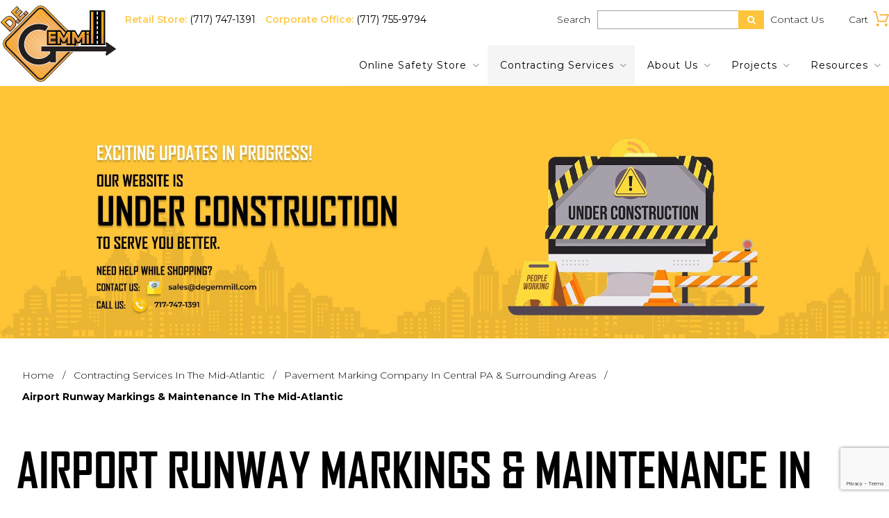

--- FILE ---
content_type: text/html; charset=UTF-8
request_url: https://www.degemmill.com/contracting-services/pavement-maintenance-markings/airport-runway-markings-maintenance/
body_size: 15447
content:
<!DOCTYPE html>
<html class="no-js">
    <head>
        <meta charset="utf-8">
        <meta http-equiv="X-UA-Compatible" content="IE=edge">
        <meta name="viewport" content="width=device-width, initial-scale=1">
		<link rel="stylesheet" href="https://cdnjs.cloudflare.com/ajax/libs/font-awesome/4.7.0/css/font-awesome.min.css">
		
		<meta name="google-site-verification" content="UUQb_Dfstfc8A5W8oYqkBNAPpQ0HwOYZM0sXZXKT3E0" />
		
        <meta name='robots' content='index, follow, max-image-preview:large, max-snippet:-1, max-video-preview:-1' />
	<style>img:is([sizes="auto" i], [sizes^="auto," i]) { contain-intrinsic-size: 3000px 1500px }</style>
	
<!-- Google Tag Manager for WordPress by gtm4wp.com -->
<script data-cfasync="false" data-pagespeed-no-defer>
	var gtm4wp_datalayer_name = "dataLayer";
	var dataLayer = dataLayer || [];
	const gtm4wp_use_sku_instead = false;
	const gtm4wp_currency = 'USD';
	const gtm4wp_product_per_impression = 10;
	const gtm4wp_clear_ecommerce = false;
</script>
<!-- End Google Tag Manager for WordPress by gtm4wp.com -->
	<!-- This site is optimized with the Yoast SEO plugin v22.4 - https://yoast.com/wordpress/plugins/seo/ -->
	<title>Airport Runway Markings, Retexturing &amp; More - D.E. Gemmill</title><link rel="preload" as="style" href="https://fonts.googleapis.com/css?family=Montserrat%3A300%2C400%2C500%2C600%2C700&#038;display=swap" /><link rel="stylesheet" href="https://fonts.googleapis.com/css?family=Montserrat%3A300%2C400%2C500%2C600%2C700&#038;display=swap" media="print" onload="this.media='all'" /><noscript><link rel="stylesheet" href="https://fonts.googleapis.com/css?family=Montserrat%3A300%2C400%2C500%2C600%2C700&#038;display=swap" /></noscript>
	<meta name="description" content="For taxiway marking, gates, ramps, surface preparation, rubber removal, different types of helipads and more, trust D.E. Gemmill. Contact us today!" />
	<link rel="canonical" href="https://www.degemmill.com/contracting-services/pavement-maintenance-markings/airport-runway-markings-maintenance/" />
	<meta property="og:locale" content="en_US" />
	<meta property="og:type" content="article" />
	<meta property="og:title" content="Airport Runway Markings, Retexturing &amp; More - D.E. Gemmill" />
	<meta property="og:description" content="For taxiway marking, gates, ramps, surface preparation, rubber removal, different types of helipads and more, trust D.E. Gemmill. Contact us today!" />
	<meta property="og:url" content="https://www.degemmill.com/contracting-services/pavement-maintenance-markings/airport-runway-markings-maintenance/" />
	<meta property="og:site_name" content="D.E. Gemmill" />
	<meta property="article:modified_time" content="2023-05-17T20:01:49+00:00" />
	<meta property="og:image" content="http://www.degemmill.com/content/uploads/2017/07/Airport-Runway-Markings-_-Maintenance.jpg" />
	<meta name="twitter:card" content="summary_large_image" />
	<meta name="twitter:label1" content="Est. reading time" />
	<meta name="twitter:data1" content="2 minutes" />
	<script type="application/ld+json" class="yoast-schema-graph">{"@context":"https://schema.org","@graph":[{"@type":"WebPage","@id":"https://www.degemmill.com/contracting-services/pavement-maintenance-markings/airport-runway-markings-maintenance/","url":"https://www.degemmill.com/contracting-services/pavement-maintenance-markings/airport-runway-markings-maintenance/","name":"Airport Runway Markings, Retexturing & More - D.E. Gemmill","isPartOf":{"@id":"https://www.degemmill.com/#website"},"primaryImageOfPage":{"@id":"https://www.degemmill.com/contracting-services/pavement-maintenance-markings/airport-runway-markings-maintenance/#primaryimage"},"image":{"@id":"https://www.degemmill.com/contracting-services/pavement-maintenance-markings/airport-runway-markings-maintenance/#primaryimage"},"thumbnailUrl":"http://www.degemmill.com/content/uploads/2017/07/Airport-Runway-Markings-_-Maintenance.jpg","datePublished":"2017-07-21T07:03:17+00:00","dateModified":"2023-05-17T20:01:49+00:00","description":"For taxiway marking, gates, ramps, surface preparation, rubber removal, different types of helipads and more, trust D.E. Gemmill. Contact us today!","breadcrumb":{"@id":"https://www.degemmill.com/contracting-services/pavement-maintenance-markings/airport-runway-markings-maintenance/#breadcrumb"},"inLanguage":"en-US","potentialAction":[{"@type":"ReadAction","target":["https://www.degemmill.com/contracting-services/pavement-maintenance-markings/airport-runway-markings-maintenance/"]}]},{"@type":"ImageObject","inLanguage":"en-US","@id":"https://www.degemmill.com/contracting-services/pavement-maintenance-markings/airport-runway-markings-maintenance/#primaryimage","url":"http://www.degemmill.com/content/uploads/2017/07/Airport-Runway-Markings-_-Maintenance.jpg","contentUrl":"http://www.degemmill.com/content/uploads/2017/07/Airport-Runway-Markings-_-Maintenance.jpg"},{"@type":"BreadcrumbList","@id":"https://www.degemmill.com/contracting-services/pavement-maintenance-markings/airport-runway-markings-maintenance/#breadcrumb","itemListElement":[{"@type":"ListItem","position":1,"name":"Home","item":"https://www.degemmill.com/"},{"@type":"ListItem","position":2,"name":"Contracting Services in the Mid-Atlantic","item":"https://www.degemmill.com/contracting-services/"},{"@type":"ListItem","position":3,"name":"Pavement Marking Company in Central PA &#038; Surrounding Areas","item":"https://www.degemmill.com/contracting-services/pavement-maintenance-markings/"},{"@type":"ListItem","position":4,"name":"Airport Runway Markings &#038; Maintenance in the Mid-Atlantic"}]},{"@type":"WebSite","@id":"https://www.degemmill.com/#website","url":"https://www.degemmill.com/","name":"D.E. Gemmill","description":"","potentialAction":[{"@type":"SearchAction","target":{"@type":"EntryPoint","urlTemplate":"https://www.degemmill.com/?s={search_term_string}"},"query-input":"required name=search_term_string"}],"inLanguage":"en-US"}]}</script>
	<!-- / Yoast SEO plugin. -->


<link href='https://fonts.gstatic.com' crossorigin rel='preconnect' />
<style id='wp-emoji-styles-inline-css' type='text/css'>

	img.wp-smiley, img.emoji {
		display: inline !important;
		border: none !important;
		box-shadow: none !important;
		height: 1em !important;
		width: 1em !important;
		margin: 0 0.07em !important;
		vertical-align: -0.1em !important;
		background: none !important;
		padding: 0 !important;
	}
</style>
<link rel='stylesheet' id='wp-block-library-css' href='https://www.degemmill.com/wp-includes/css/dist/block-library/style.min.css?ver=6.7.4' type='text/css' media='all' />
<link rel='stylesheet' id='yith-wcan-shortcodes-css' href='https://www.degemmill.com/wp-content/plugins/yith-woocommerce-ajax-navigation/assets/css/shortcodes.css?ver=4.27.0' type='text/css' media='all' />
<style id='yith-wcan-shortcodes-inline-css' type='text/css'>
:root{
	--yith-wcan-filters_colors_titles: #434343;
	--yith-wcan-filters_colors_background: #FFFFFF;
	--yith-wcan-filters_colors_accent: #A7144C;
	--yith-wcan-filters_colors_accent_r: 167;
	--yith-wcan-filters_colors_accent_g: 20;
	--yith-wcan-filters_colors_accent_b: 76;
	--yith-wcan-color_swatches_border_radius: 100%;
	--yith-wcan-color_swatches_size: 30px;
	--yith-wcan-labels_style_background: #FFFFFF;
	--yith-wcan-labels_style_background_hover: #A7144C;
	--yith-wcan-labels_style_background_active: #A7144C;
	--yith-wcan-labels_style_text: #434343;
	--yith-wcan-labels_style_text_hover: #FFFFFF;
	--yith-wcan-labels_style_text_active: #FFFFFF;
	--yith-wcan-anchors_style_text: #434343;
	--yith-wcan-anchors_style_text_hover: #A7144C;
	--yith-wcan-anchors_style_text_active: #A7144C;
}
</style>
<style id='classic-theme-styles-inline-css' type='text/css'>
/*! This file is auto-generated */
.wp-block-button__link{color:#fff;background-color:#32373c;border-radius:9999px;box-shadow:none;text-decoration:none;padding:calc(.667em + 2px) calc(1.333em + 2px);font-size:1.125em}.wp-block-file__button{background:#32373c;color:#fff;text-decoration:none}
</style>
<style id='global-styles-inline-css' type='text/css'>
:root{--wp--preset--aspect-ratio--square: 1;--wp--preset--aspect-ratio--4-3: 4/3;--wp--preset--aspect-ratio--3-4: 3/4;--wp--preset--aspect-ratio--3-2: 3/2;--wp--preset--aspect-ratio--2-3: 2/3;--wp--preset--aspect-ratio--16-9: 16/9;--wp--preset--aspect-ratio--9-16: 9/16;--wp--preset--color--black: #000000;--wp--preset--color--cyan-bluish-gray: #abb8c3;--wp--preset--color--white: #ffffff;--wp--preset--color--pale-pink: #f78da7;--wp--preset--color--vivid-red: #cf2e2e;--wp--preset--color--luminous-vivid-orange: #ff6900;--wp--preset--color--luminous-vivid-amber: #fcb900;--wp--preset--color--light-green-cyan: #7bdcb5;--wp--preset--color--vivid-green-cyan: #00d084;--wp--preset--color--pale-cyan-blue: #8ed1fc;--wp--preset--color--vivid-cyan-blue: #0693e3;--wp--preset--color--vivid-purple: #9b51e0;--wp--preset--gradient--vivid-cyan-blue-to-vivid-purple: linear-gradient(135deg,rgba(6,147,227,1) 0%,rgb(155,81,224) 100%);--wp--preset--gradient--light-green-cyan-to-vivid-green-cyan: linear-gradient(135deg,rgb(122,220,180) 0%,rgb(0,208,130) 100%);--wp--preset--gradient--luminous-vivid-amber-to-luminous-vivid-orange: linear-gradient(135deg,rgba(252,185,0,1) 0%,rgba(255,105,0,1) 100%);--wp--preset--gradient--luminous-vivid-orange-to-vivid-red: linear-gradient(135deg,rgba(255,105,0,1) 0%,rgb(207,46,46) 100%);--wp--preset--gradient--very-light-gray-to-cyan-bluish-gray: linear-gradient(135deg,rgb(238,238,238) 0%,rgb(169,184,195) 100%);--wp--preset--gradient--cool-to-warm-spectrum: linear-gradient(135deg,rgb(74,234,220) 0%,rgb(151,120,209) 20%,rgb(207,42,186) 40%,rgb(238,44,130) 60%,rgb(251,105,98) 80%,rgb(254,248,76) 100%);--wp--preset--gradient--blush-light-purple: linear-gradient(135deg,rgb(255,206,236) 0%,rgb(152,150,240) 100%);--wp--preset--gradient--blush-bordeaux: linear-gradient(135deg,rgb(254,205,165) 0%,rgb(254,45,45) 50%,rgb(107,0,62) 100%);--wp--preset--gradient--luminous-dusk: linear-gradient(135deg,rgb(255,203,112) 0%,rgb(199,81,192) 50%,rgb(65,88,208) 100%);--wp--preset--gradient--pale-ocean: linear-gradient(135deg,rgb(255,245,203) 0%,rgb(182,227,212) 50%,rgb(51,167,181) 100%);--wp--preset--gradient--electric-grass: linear-gradient(135deg,rgb(202,248,128) 0%,rgb(113,206,126) 100%);--wp--preset--gradient--midnight: linear-gradient(135deg,rgb(2,3,129) 0%,rgb(40,116,252) 100%);--wp--preset--font-size--small: 13px;--wp--preset--font-size--medium: 20px;--wp--preset--font-size--large: 36px;--wp--preset--font-size--x-large: 42px;--wp--preset--font-family--inter: "Inter", sans-serif;--wp--preset--font-family--cardo: Cardo;--wp--preset--spacing--20: 0.44rem;--wp--preset--spacing--30: 0.67rem;--wp--preset--spacing--40: 1rem;--wp--preset--spacing--50: 1.5rem;--wp--preset--spacing--60: 2.25rem;--wp--preset--spacing--70: 3.38rem;--wp--preset--spacing--80: 5.06rem;--wp--preset--shadow--natural: 6px 6px 9px rgba(0, 0, 0, 0.2);--wp--preset--shadow--deep: 12px 12px 50px rgba(0, 0, 0, 0.4);--wp--preset--shadow--sharp: 6px 6px 0px rgba(0, 0, 0, 0.2);--wp--preset--shadow--outlined: 6px 6px 0px -3px rgba(255, 255, 255, 1), 6px 6px rgba(0, 0, 0, 1);--wp--preset--shadow--crisp: 6px 6px 0px rgba(0, 0, 0, 1);}:where(.is-layout-flex){gap: 0.5em;}:where(.is-layout-grid){gap: 0.5em;}body .is-layout-flex{display: flex;}.is-layout-flex{flex-wrap: wrap;align-items: center;}.is-layout-flex > :is(*, div){margin: 0;}body .is-layout-grid{display: grid;}.is-layout-grid > :is(*, div){margin: 0;}:where(.wp-block-columns.is-layout-flex){gap: 2em;}:where(.wp-block-columns.is-layout-grid){gap: 2em;}:where(.wp-block-post-template.is-layout-flex){gap: 1.25em;}:where(.wp-block-post-template.is-layout-grid){gap: 1.25em;}.has-black-color{color: var(--wp--preset--color--black) !important;}.has-cyan-bluish-gray-color{color: var(--wp--preset--color--cyan-bluish-gray) !important;}.has-white-color{color: var(--wp--preset--color--white) !important;}.has-pale-pink-color{color: var(--wp--preset--color--pale-pink) !important;}.has-vivid-red-color{color: var(--wp--preset--color--vivid-red) !important;}.has-luminous-vivid-orange-color{color: var(--wp--preset--color--luminous-vivid-orange) !important;}.has-luminous-vivid-amber-color{color: var(--wp--preset--color--luminous-vivid-amber) !important;}.has-light-green-cyan-color{color: var(--wp--preset--color--light-green-cyan) !important;}.has-vivid-green-cyan-color{color: var(--wp--preset--color--vivid-green-cyan) !important;}.has-pale-cyan-blue-color{color: var(--wp--preset--color--pale-cyan-blue) !important;}.has-vivid-cyan-blue-color{color: var(--wp--preset--color--vivid-cyan-blue) !important;}.has-vivid-purple-color{color: var(--wp--preset--color--vivid-purple) !important;}.has-black-background-color{background-color: var(--wp--preset--color--black) !important;}.has-cyan-bluish-gray-background-color{background-color: var(--wp--preset--color--cyan-bluish-gray) !important;}.has-white-background-color{background-color: var(--wp--preset--color--white) !important;}.has-pale-pink-background-color{background-color: var(--wp--preset--color--pale-pink) !important;}.has-vivid-red-background-color{background-color: var(--wp--preset--color--vivid-red) !important;}.has-luminous-vivid-orange-background-color{background-color: var(--wp--preset--color--luminous-vivid-orange) !important;}.has-luminous-vivid-amber-background-color{background-color: var(--wp--preset--color--luminous-vivid-amber) !important;}.has-light-green-cyan-background-color{background-color: var(--wp--preset--color--light-green-cyan) !important;}.has-vivid-green-cyan-background-color{background-color: var(--wp--preset--color--vivid-green-cyan) !important;}.has-pale-cyan-blue-background-color{background-color: var(--wp--preset--color--pale-cyan-blue) !important;}.has-vivid-cyan-blue-background-color{background-color: var(--wp--preset--color--vivid-cyan-blue) !important;}.has-vivid-purple-background-color{background-color: var(--wp--preset--color--vivid-purple) !important;}.has-black-border-color{border-color: var(--wp--preset--color--black) !important;}.has-cyan-bluish-gray-border-color{border-color: var(--wp--preset--color--cyan-bluish-gray) !important;}.has-white-border-color{border-color: var(--wp--preset--color--white) !important;}.has-pale-pink-border-color{border-color: var(--wp--preset--color--pale-pink) !important;}.has-vivid-red-border-color{border-color: var(--wp--preset--color--vivid-red) !important;}.has-luminous-vivid-orange-border-color{border-color: var(--wp--preset--color--luminous-vivid-orange) !important;}.has-luminous-vivid-amber-border-color{border-color: var(--wp--preset--color--luminous-vivid-amber) !important;}.has-light-green-cyan-border-color{border-color: var(--wp--preset--color--light-green-cyan) !important;}.has-vivid-green-cyan-border-color{border-color: var(--wp--preset--color--vivid-green-cyan) !important;}.has-pale-cyan-blue-border-color{border-color: var(--wp--preset--color--pale-cyan-blue) !important;}.has-vivid-cyan-blue-border-color{border-color: var(--wp--preset--color--vivid-cyan-blue) !important;}.has-vivid-purple-border-color{border-color: var(--wp--preset--color--vivid-purple) !important;}.has-vivid-cyan-blue-to-vivid-purple-gradient-background{background: var(--wp--preset--gradient--vivid-cyan-blue-to-vivid-purple) !important;}.has-light-green-cyan-to-vivid-green-cyan-gradient-background{background: var(--wp--preset--gradient--light-green-cyan-to-vivid-green-cyan) !important;}.has-luminous-vivid-amber-to-luminous-vivid-orange-gradient-background{background: var(--wp--preset--gradient--luminous-vivid-amber-to-luminous-vivid-orange) !important;}.has-luminous-vivid-orange-to-vivid-red-gradient-background{background: var(--wp--preset--gradient--luminous-vivid-orange-to-vivid-red) !important;}.has-very-light-gray-to-cyan-bluish-gray-gradient-background{background: var(--wp--preset--gradient--very-light-gray-to-cyan-bluish-gray) !important;}.has-cool-to-warm-spectrum-gradient-background{background: var(--wp--preset--gradient--cool-to-warm-spectrum) !important;}.has-blush-light-purple-gradient-background{background: var(--wp--preset--gradient--blush-light-purple) !important;}.has-blush-bordeaux-gradient-background{background: var(--wp--preset--gradient--blush-bordeaux) !important;}.has-luminous-dusk-gradient-background{background: var(--wp--preset--gradient--luminous-dusk) !important;}.has-pale-ocean-gradient-background{background: var(--wp--preset--gradient--pale-ocean) !important;}.has-electric-grass-gradient-background{background: var(--wp--preset--gradient--electric-grass) !important;}.has-midnight-gradient-background{background: var(--wp--preset--gradient--midnight) !important;}.has-small-font-size{font-size: var(--wp--preset--font-size--small) !important;}.has-medium-font-size{font-size: var(--wp--preset--font-size--medium) !important;}.has-large-font-size{font-size: var(--wp--preset--font-size--large) !important;}.has-x-large-font-size{font-size: var(--wp--preset--font-size--x-large) !important;}
:where(.wp-block-post-template.is-layout-flex){gap: 1.25em;}:where(.wp-block-post-template.is-layout-grid){gap: 1.25em;}
:where(.wp-block-columns.is-layout-flex){gap: 2em;}:where(.wp-block-columns.is-layout-grid){gap: 2em;}
:root :where(.wp-block-pullquote){font-size: 1.5em;line-height: 1.6;}
</style>
<link rel='stylesheet' id='eic_public-css' href='https://www.degemmill.com/wp-content/plugins/easy-image-collage/css/public.css?ver=1.13.5' type='text/css' media='screen' />
<link rel='stylesheet' id='woocommerce-layout-css' href='https://www.degemmill.com/wp-content/plugins/woocommerce/assets/css/woocommerce-layout.css?ver=9.5.3' type='text/css' media='all' />
<link rel='stylesheet' id='woocommerce-smallscreen-css' href='https://www.degemmill.com/wp-content/plugins/woocommerce/assets/css/woocommerce-smallscreen.css?ver=9.5.3' type='text/css' media='only screen and (max-width: 768px)' />
<link rel='stylesheet' id='woocommerce-general-css' href='https://www.degemmill.com/wp-content/plugins/woocommerce/assets/css/woocommerce.css?ver=9.5.3' type='text/css' media='all' />
<style id='woocommerce-inline-inline-css' type='text/css'>
.woocommerce form .form-row .required { visibility: visible; }
</style>

<link rel='stylesheet' id='normalize-css' href='https://www.degemmill.com/wp-content/themes/degemmil/assets/css/normalize.min.css?ver=6.7.4' type='text/css' media='all' />
<link rel='stylesheet' id='site_main-css' href='https://www.degemmill.com/wp-content/themes/degemmil/assets/css/main.min.css?ver=1714674813' type='text/css' media='all' />
<link rel='stylesheet' id='searchwp-forms-css' href='https://www.degemmill.com/wp-content/plugins/searchwp/assets/css/frontend/search-forms.css?ver=4.3.8' type='text/css' media='all' />
<link rel='stylesheet' id='searchwp-results-page-css' href='https://www.degemmill.com/wp-content/plugins/searchwp/assets/css/frontend/results-page.css?ver=4.3.8' type='text/css' media='all' />
<script type="text/javascript" src="https://www.degemmill.com/wp-includes/js/jquery/jquery.min.js?ver=3.7.1" id="jquery-core-js"></script>
<script type="text/javascript" src="https://www.degemmill.com/wp-includes/js/jquery/jquery-migrate.min.js?ver=3.4.1" id="jquery-migrate-js"></script>
<script type="text/javascript" src="https://www.degemmill.com/wp-content/plugins/woocommerce/assets/js/jquery-blockui/jquery.blockUI.min.js?ver=2.7.0-wc.9.5.3" id="jquery-blockui-js" defer="defer" data-wp-strategy="defer"></script>
<script type="text/javascript" id="wc-add-to-cart-js-extra">
/* <![CDATA[ */
var wc_add_to_cart_params = {"ajax_url":"\/wp-admin\/admin-ajax.php","wc_ajax_url":"\/?wc-ajax=%%endpoint%%","i18n_view_cart":"View cart","cart_url":"https:\/\/www.degemmill.com\/online-store\/cart\/","is_cart":"","cart_redirect_after_add":"no"};
/* ]]> */
</script>
<script type="text/javascript" src="https://www.degemmill.com/wp-content/plugins/woocommerce/assets/js/frontend/add-to-cart.min.js?ver=9.5.3" id="wc-add-to-cart-js" defer="defer" data-wp-strategy="defer"></script>
<script type="text/javascript" src="https://www.degemmill.com/wp-content/plugins/woocommerce/assets/js/js-cookie/js.cookie.min.js?ver=2.1.4-wc.9.5.3" id="js-cookie-js" defer="defer" data-wp-strategy="defer"></script>
<script type="text/javascript" id="woocommerce-js-extra">
/* <![CDATA[ */
var woocommerce_params = {"ajax_url":"\/wp-admin\/admin-ajax.php","wc_ajax_url":"\/?wc-ajax=%%endpoint%%"};
/* ]]> */
</script>
<script type="text/javascript" src="https://www.degemmill.com/wp-content/plugins/woocommerce/assets/js/frontend/woocommerce.min.js?ver=9.5.3" id="woocommerce-js" defer="defer" data-wp-strategy="defer"></script>
<script type="text/javascript" src="https://www.degemmill.com/wp-content/themes/degemmil/assets/js/vendor/modernizr.min.js?ver=6.7.4" id="modernizr-js"></script>
<link rel="https://api.w.org/" href="https://www.degemmill.com/wp-json/" /><link rel="alternate" title="JSON" type="application/json" href="https://www.degemmill.com/wp-json/wp/v2/pages/57" /><link rel='shortlink' href='https://www.degemmill.com/?p=57' />
<link rel="alternate" title="oEmbed (JSON)" type="application/json+oembed" href="https://www.degemmill.com/wp-json/oembed/1.0/embed?url=https%3A%2F%2Fwww.degemmill.com%2Fcontracting-services%2Fpavement-maintenance-markings%2Fairport-runway-markings-maintenance%2F" />
<link rel="alternate" title="oEmbed (XML)" type="text/xml+oembed" href="https://www.degemmill.com/wp-json/oembed/1.0/embed?url=https%3A%2F%2Fwww.degemmill.com%2Fcontracting-services%2Fpavement-maintenance-markings%2Fairport-runway-markings-maintenance%2F&#038;format=xml" />
<style type="text/css">.eic-image .eic-image-caption {bottom: 0;left: 0;right: 0;text-align: left;font-size: 12px;color: rgba(255,255,255,1);background-color: rgba(0,0,0,0.7);}</style><script type="text/javascript">
    (function(c,l,a,r,i,t,y){
        c[a]=c[a]||function(){(c[a].q=c[a].q||[]).push(arguments)};
        t=l.createElement(r);t.async=1;t.src="https://www.clarity.ms/tag/"+i;
        y=l.getElementsByTagName(r)[0];y.parentNode.insertBefore(t,y);
    })(window, document, "clarity", "script", "pyhhau6l6l");
</script><script>  var el_i13_login_captcha=null; var el_i13_register_captcha=null; </script>
<!-- Google Tag Manager for WordPress by gtm4wp.com -->
<!-- GTM Container placement set to manual -->
<script data-cfasync="false" data-pagespeed-no-defer type="text/javascript">
	var dataLayer_content = {"pagePostType":"page","pagePostType2":"single-page","pagePostAuthor":"ashley@degemmill.com","cartContent":{"totals":{"applied_coupons":[],"discount_total":0,"subtotal":0,"total":0},"items":[]}};
	dataLayer.push( dataLayer_content );
</script>
<script data-cfasync="false">
(function(w,d,s,l,i){w[l]=w[l]||[];w[l].push({'gtm.start':
new Date().getTime(),event:'gtm.js'});var f=d.getElementsByTagName(s)[0],
j=d.createElement(s),dl=l!='dataLayer'?'&l='+l:'';j.async=true;j.src=
'//www.googletagmanager.com/gtm.js?id='+i+dl;f.parentNode.insertBefore(j,f);
})(window,document,'script','dataLayer','GTM-TT2PS8Q');
</script>
<!-- End Google Tag Manager for WordPress by gtm4wp.com -->	<noscript><style>.woocommerce-product-gallery{ opacity: 1 !important; }</style></noscript>
	<style class='wp-fonts-local' type='text/css'>
@font-face{font-family:Inter;font-style:normal;font-weight:300 900;font-display:fallback;src:url('https://www.degemmill.com/wp-content/plugins/woocommerce/assets/fonts/Inter-VariableFont_slnt,wght.woff2') format('woff2');font-stretch:normal;}
@font-face{font-family:Cardo;font-style:normal;font-weight:400;font-display:fallback;src:url('https://www.degemmill.com/wp-content/plugins/woocommerce/assets/fonts/cardo_normal_400.woff2') format('woff2');}
</style>
<link rel="icon" href="https://www.degemmill.com/wp-content/uploads/2017/10/cropped-logo-mobile-32x32.png" sizes="32x32" />
<link rel="icon" href="https://www.degemmill.com/wp-content/uploads/2017/10/cropped-logo-mobile-192x192.png" sizes="192x192" />
<link rel="apple-touch-icon" href="https://www.degemmill.com/wp-content/uploads/2017/10/cropped-logo-mobile-180x180.png" />
<meta name="msapplication-TileImage" content="https://www.degemmill.com/wp-content/uploads/2017/10/cropped-logo-mobile-270x270.png" />
		<style type="text/css" id="wp-custom-css">
			.video-responsive{
    overflow:hidden;
    padding-bottom:56.25%;
    position:relative;
    height:0;
}
.video-responsive iframe{
    left:0;
    top:0;
    height:100%;
    width:100%;
    position:absolute;
}

.product--item {
    height: 320px !important;
}
	.fx-buy-now{
		    position: absolute;
    bottom: 0;
		 width: 100%;
}

@media (max-width: 1223px){
	.fx-buy-now{
		    position: absolute;
    bottom: 0;
		    width: 100%;
				padding: 11px 20px !important;
		
	}
}
.product--item {
    height: 350px !important;
}
.image-container {
    text-align: center;
    margin-bottom: 20px; 
}
.image-container img {
    max-width: 100%; 
    height: auto; 
}		</style>
		    </head>
    <body class="page-template-default page page-id-57 page-child parent-pageid-33 theme-degemmil woocommerce-no-js yith-wcan-free">
        
<!-- GTM Container placement set to manual -->
<!-- Google Tag Manager (noscript) -->
				<noscript><iframe src="https://www.googletagmanager.com/ns.html?id=GTM-TT2PS8Q" height="0" width="0" style="display:none;visibility:hidden" aria-hidden="true"></iframe></noscript>
<!-- End Google Tag Manager (noscript) -->
        <!--[if lt IE 7]>
            <p class="chromeframe">You are using an <strong>outdated</strong> browser. Please <a href="http://browsehappy.com/">upgrade your browser</a> or <a href="http://www.google.com/chromeframe/?redirect=true">activate Google Chrome Frame</a> to improve your experience.</p>
        <![endif]-->

        <div class="fixed-header hidden-sm-down"  id="fixed-header">
            <div class="container">

                <div class="fixed-header-contact">
                    <span class="icon-phone"></span> <strong> Retail Store: </strong> <a href="tel:7177471391"> (717) 747-1391 </a>
                    <span class="icon-phone"></span> <strong> Corporate Office: </strong> <a href="tel:8667559794"> (717) 755-9794 </a>
                </div>

                <a href="#page-header" class="backtotop">Back to Top <span class="icon-triangle-down"></span></a>

                <a href="https://www.degemmill.com/online-store/cart/" class="cartItems">
					
				</a>

                <a href="/about-us/contact-us/" class="contactBtn">Contact Us</a>

            </div>
        </div>
       

        <header class="page-header" id="page-header">

            <div class="container">

                <div class="mainmenu">
                    <button class="menu-btn hidden-md-up" name="menu-btn" value="menu"> <span class="icon-dehaze"></span> </button>

	                <ul class="nav-primary"> <li id="menu-item-174" class="menu-item menu-item-type-post_type menu-item-object-page menu-item-has-children menu-item-174"><a href="https://www.degemmill.com/online-store/">Online Safety Store</a>
<ul class="sub-menu">
	<li id="menu-item-9040" class="menu-item menu-item-type-custom menu-item-object-custom menu-item-9040"><a href="https://www.degemmill.com/product-category/monthly-promotions/"><b>Monthly Promotions</b></a></li>
	<li id="menu-item-8935" class="menu-item menu-item-type-custom menu-item-object-custom menu-item-8935"><a href="https://www.degemmill.com/product-category/sale/"><b>On Sale Now</b></a></li>
	<li id="menu-item-6265" class="menu-item menu-item-type-custom menu-item-object-custom menu-item-6265"><a href="http://www.degemmill.com/product-category/safety-apparel-hi-visibility-clothing/">Safety Apparel &#038; High Visibility</a></li>
	<li id="menu-item-6266" class="menu-item menu-item-type-custom menu-item-object-custom menu-item-6266"><a href="http://www.degemmill.com/product-category/traffic-control-products/">Traffic Control Products</a></li>
	<li id="menu-item-6268" class="menu-item menu-item-type-custom menu-item-object-custom menu-item-6268"><a href="http://www.degemmill.com/product-category/fall-protection/">Fall Protection Equipment</a></li>
	<li id="menu-item-7927" class="menu-item menu-item-type-custom menu-item-object-custom menu-item-7927"><a href="https://www.degemmill.com/product-category/flame-resistant-clothing/">Flame Resistant Clothing</a></li>
	<li id="menu-item-6267" class="menu-item menu-item-type-custom menu-item-object-custom menu-item-6267"><a href="http://www.degemmill.com/product-category/shes-in-construction/">She&#8217;s In Construction</a></li>
	<li id="menu-item-6269" class="menu-item menu-item-type-custom menu-item-object-custom menu-item-6269"><a href="http://www.degemmill.com/product-category/1st-responder/">First Responder</a></li>
	<li id="menu-item-6270" class="menu-item menu-item-type-custom menu-item-object-custom menu-item-6270"><a href="http://www.degemmill.com/product-category/camping-and-survival-gear/">Camping &#038; Survival Gear</a></li>
</ul>
</li>
<li id="menu-item-144" class="menu-item menu-item-type-post_type menu-item-object-page current-page-ancestor current-menu-ancestor current_page_ancestor menu-item-has-children menu-item-144"><a href="https://www.degemmill.com/contracting-services/">Contracting Services</a>
<ul class="sub-menu">
	<li id="menu-item-4628" class="menu-item menu-item-type-post_type menu-item-object-page menu-item-4628"><a href="https://www.degemmill.com/contracting-services/automated-flagger-assistance-devices/">Automated Flagger Devices</a></li>
	<li id="menu-item-153" class="menu-item menu-item-type-post_type menu-item-object-page current-page-ancestor current-menu-ancestor current-menu-parent current-page-parent current_page_parent current_page_ancestor menu-item-has-children menu-item-153"><a href="https://www.degemmill.com/contracting-services/pavement-maintenance-markings/">Pavement Marking &#038; Maintenance</a>
	<ul class="sub-menu">
		<li id="menu-item-4633" class="menu-item menu-item-type-post_type menu-item-object-page menu-item-4633"><a href="https://www.degemmill.com/contracting-services/pavement-maintenance-markings/colored-pavement-markings/">Colored Pavement Markings</a></li>
		<li id="menu-item-160" class="menu-item menu-item-type-post_type menu-item-object-page menu-item-has-children menu-item-160"><a href="https://www.degemmill.com/contracting-services/parking-lot-striping/">Parking Lot Maintenance &#038; Markings</a>
		<ul class="sub-menu">
			<li id="menu-item-2665" class="menu-item menu-item-type-post_type menu-item-object-page menu-item-2665"><a href="https://www.degemmill.com/contracting-services/pavement-maintenance-markings/thermoplastic-pavement-markings/">Thermoplastic</a></li>
			<li id="menu-item-2667" class="menu-item menu-item-type-post_type menu-item-object-page menu-item-2667"><a href="https://www.degemmill.com/contracting-services/pavement-maintenance-markings/epoxy-pavement-markings/">Epoxy</a></li>
		</ul>
</li>
		<li id="menu-item-156" class="menu-item menu-item-type-post_type menu-item-object-page menu-item-has-children menu-item-156"><a href="https://www.degemmill.com/contracting-services/pavement-maintenance-markings/highway-pavement-markings/">Highway Pavement Markings</a>
		<ul class="sub-menu">
			<li id="menu-item-2664" class="menu-item menu-item-type-post_type menu-item-object-page menu-item-2664"><a href="https://www.degemmill.com/contracting-services/pavement-maintenance-markings/thermoplastic-pavement-markings/">Thermoplastic</a></li>
			<li id="menu-item-2666" class="menu-item menu-item-type-post_type menu-item-object-page menu-item-2666"><a href="https://www.degemmill.com/contracting-services/pavement-maintenance-markings/epoxy-pavement-markings/">Epoxy</a></li>
		</ul>
</li>
		<li id="menu-item-197" class="menu-item menu-item-type-post_type menu-item-object-page menu-item-197"><a href="https://www.degemmill.com/contracting-services/pavement-maintenance-markings/thermoplastic-pavement-markings/">Thermoplastic Pavement Markings</a></li>
		<li id="menu-item-155" class="menu-item menu-item-type-post_type menu-item-object-page menu-item-155"><a href="https://www.degemmill.com/contracting-services/pavement-maintenance-markings/epoxy-pavement-markings/">Epoxy Pavement Markings</a></li>
		<li id="menu-item-158" class="menu-item menu-item-type-post_type menu-item-object-page menu-item-has-children menu-item-158"><a href="https://www.degemmill.com/contracting-services/pavement-maintenance-markings/hydroblasting-line-removal/">Hydroblasting &#038; Line Removal</a>
		<ul class="sub-menu">
			<li id="menu-item-4630" class="menu-item menu-item-type-post_type menu-item-object-page menu-item-4630"><a href="https://www.degemmill.com/contracting-services/pavement-maintenance-markings/hydroblasting-line-removal/airport-runway-cleaning/">Airport Runway Cleaning</a></li>
			<li id="menu-item-4631" class="menu-item menu-item-type-post_type menu-item-object-page menu-item-4631"><a href="https://www.degemmill.com/contracting-services/pavement-maintenance-markings/hydroblasting-line-removal/asphalt-surface-cleaning/">Asphalt Surface Cleaning</a></li>
			<li id="menu-item-4632" class="menu-item menu-item-type-post_type menu-item-object-page menu-item-4632"><a href="https://www.degemmill.com/contracting-services/pavement-maintenance-markings/hydroblasting-line-removal/pavement-marking-cleaning/">Pavement Marking Cleaning</a></li>
		</ul>
</li>
		<li id="menu-item-162" class="menu-item menu-item-type-post_type menu-item-object-page menu-item-162"><a href="https://www.degemmill.com/contracting-services/pavement-maintenance-markings/sealcoating-pavement-maintenance/">Sealcoating &#038; Pavement Maintenance</a></li>
		<li id="menu-item-159" class="menu-item menu-item-type-post_type menu-item-object-page menu-item-159"><a href="https://www.degemmill.com/contracting-services/pavement-maintenance-markings/interior-warehouse-floor-markings/">Interior Warehouse &#038; Floor Markings</a></li>
		<li id="menu-item-154" class="menu-item menu-item-type-post_type menu-item-object-page current-menu-item page_item page-item-57 current_page_item menu-item-154"><a href="https://www.degemmill.com/contracting-services/pavement-maintenance-markings/airport-runway-markings-maintenance/" aria-current="page">Airport Runway Markings &#038; Maintenance</a></li>
		<li id="menu-item-4629" class="menu-item menu-item-type-post_type menu-item-object-page menu-item-4629"><a href="https://www.degemmill.com/contracting-services/pavement-maintenance-markings/pavement-marking-tape/">Pavement Marking Tape</a></li>
	</ul>
</li>
	<li id="menu-item-202" class="menu-item menu-item-type-post_type menu-item-object-page menu-item-has-children menu-item-202"><a href="https://www.degemmill.com/contracting-services/temporary-traffic-control/">Temporary Traffic Control</a>
	<ul class="sub-menu">
		<li id="menu-item-205" class="menu-item menu-item-type-post_type menu-item-object-page menu-item-205"><a href="https://www.degemmill.com/contracting-services/temporary-traffic-control/traffic-control-rentals/">Traffic Control Rentals</a></li>
		<li id="menu-item-204" class="menu-item menu-item-type-post_type menu-item-object-page menu-item-204"><a href="https://www.degemmill.com/contracting-services/temporary-traffic-control/traffic-control-signs/">Temporary Traffic Control Signs in PA &#038; MD</a></li>
	</ul>
</li>
	<li id="menu-item-145" class="menu-item menu-item-type-post_type menu-item-object-page menu-item-has-children menu-item-145"><a href="https://www.degemmill.com/contracting-services/bollards-site-amenities/">Bollards &#038; Site Amenities</a>
	<ul class="sub-menu">
		<li id="menu-item-149" class="menu-item menu-item-type-post_type menu-item-object-page menu-item-149"><a href="https://www.degemmill.com/contracting-services/bollards-site-amenities/protective-security-bollards/">Protective &#038; Security Bollards</a></li>
		<li id="menu-item-151" class="menu-item menu-item-type-post_type menu-item-object-page menu-item-151"><a href="https://www.degemmill.com/contracting-services/bollards-site-amenities/sign-bollards/">Sign Bollards</a></li>
		<li id="menu-item-147" class="menu-item menu-item-type-post_type menu-item-object-page menu-item-147"><a href="https://www.degemmill.com/contracting-services/bollards-site-amenities/collapsible-bollards/">Collapsible Bollards</a></li>
		<li id="menu-item-150" class="menu-item menu-item-type-post_type menu-item-object-page menu-item-150"><a href="https://www.degemmill.com/contracting-services/bollards-site-amenities/safety-barriers/">Safety Barriers</a></li>
		<li id="menu-item-146" class="menu-item menu-item-type-post_type menu-item-object-page menu-item-146"><a href="https://www.degemmill.com/contracting-services/bollards-site-amenities/architectural-decorative-bollards/">Architectural &#038; Decorative Bollards</a></li>
		<li id="menu-item-152" class="menu-item menu-item-type-post_type menu-item-object-page menu-item-152"><a href="https://www.degemmill.com/contracting-services/bollards-site-amenities/speed-bumps/">Speed Bumps</a></li>
		<li id="menu-item-148" class="menu-item menu-item-type-post_type menu-item-object-page menu-item-148"><a href="https://www.degemmill.com/contracting-services/bollards-site-amenities/parking-bumper-blocks/">Parking Bumper Blocks</a></li>
	</ul>
</li>
	<li id="menu-item-166" class="menu-item menu-item-type-post_type menu-item-object-page menu-item-has-children menu-item-166"><a href="https://www.degemmill.com/contracting-services/sign-manufacturing-installation/">Sign Manufacturing</a>
	<ul class="sub-menu">
		<li id="menu-item-206" class="menu-item menu-item-type-post_type menu-item-object-page menu-item-has-children menu-item-206"><a href="https://www.degemmill.com/contracting-services/sign-manufacturing-installation/traffic-sign-manufacturing-installation/">Traffic Sign Manufacturing &#038; Installation</a>
		<ul class="sub-menu">
			<li id="menu-item-207" class="menu-item menu-item-type-post_type menu-item-object-page menu-item-207"><a href="https://www.degemmill.com/contracting-services/sign-manufacturing-installation/traffic-sign-manufacturing-installation/ada-signs/">ADA Signs</a></li>
			<li id="menu-item-208" class="menu-item menu-item-type-post_type menu-item-object-page menu-item-208"><a href="https://www.degemmill.com/contracting-services/sign-manufacturing-installation/traffic-sign-manufacturing-installation/regulatory-signs/">Regulatory Signs</a></li>
			<li id="menu-item-2662" class="menu-item menu-item-type-post_type menu-item-object-page menu-item-2662"><a href="https://www.degemmill.com/contracting-services/sign-manufacturing-installation/traffic-sign-manufacturing-installation/guide-signs/">Guide Signs</a></li>
			<li id="menu-item-209" class="menu-item menu-item-type-post_type menu-item-object-page menu-item-209"><a href="https://www.degemmill.com/contracting-services/sign-manufacturing-installation/traffic-sign-manufacturing-installation/temporary-traffic-control-signs/">Temporary Traffic Control Signs</a></li>
			<li id="menu-item-210" class="menu-item menu-item-type-post_type menu-item-object-page menu-item-210"><a href="https://www.degemmill.com/contracting-services/sign-manufacturing-installation/traffic-sign-manufacturing-installation/traffic-sign-posts-stands/">Traffic Sign Posts &#038; Stands</a></li>
		</ul>
</li>
		<li id="menu-item-167" class="menu-item menu-item-type-post_type menu-item-object-page menu-item-has-children menu-item-167"><a href="https://www.degemmill.com/contracting-services/sign-manufacturing-installation/custom-sign-sales-manufacturing-installation/">Custom Sign Sales, Manufacturing &#038; Installation</a>
		<ul class="sub-menu">
			<li id="menu-item-213" class="menu-item menu-item-type-post_type menu-item-object-page menu-item-213"><a href="https://www.degemmill.com/contracting-services/sign-manufacturing-installation/custom-sign-sales-manufacturing-installation/banners/">Banners</a></li>
			<li id="menu-item-2687" class="menu-item menu-item-type-post_type menu-item-object-page menu-item-2687"><a href="https://www.degemmill.com/contracting-services/sign-manufacturing-installation/custom-sign-sales-manufacturing-installation/digital-imaging/">Digital Imaging</a></li>
			<li id="menu-item-214" class="menu-item menu-item-type-post_type menu-item-object-page menu-item-214"><a href="https://www.degemmill.com/contracting-services/sign-manufacturing-installation/custom-sign-sales-manufacturing-installation/graphics/">Graphics</a></li>
			<li id="menu-item-212" class="menu-item menu-item-type-post_type menu-item-object-page menu-item-212"><a href="https://www.degemmill.com/contracting-services/sign-manufacturing-installation/custom-sign-sales-manufacturing-installation/specialty-custom-signs/">Specialty &#038; Custom Signs</a></li>
			<li id="menu-item-211" class="menu-item menu-item-type-post_type menu-item-object-page menu-item-211"><a href="https://www.degemmill.com/contracting-services/sign-manufacturing-installation/custom-sign-sales-manufacturing-installation/wayfinding-signs/">Wayfinding Signs</a></li>
		</ul>
</li>
	</ul>
</li>
	<li id="menu-item-163" class="menu-item menu-item-type-post_type menu-item-object-page menu-item-has-children menu-item-163"><a href="https://www.degemmill.com/contracting-services/retroreflectivity/">Sign Retroreflectivity</a>
	<ul class="sub-menu">
		<li id="menu-item-165" class="menu-item menu-item-type-post_type menu-item-object-page menu-item-165"><a href="https://www.degemmill.com/contracting-services/retroreflectivity/laws-mandates/">Laws &#038; Mandates</a></li>
		<li id="menu-item-215" class="menu-item menu-item-type-post_type menu-item-object-page menu-item-215"><a href="https://www.degemmill.com/contracting-services/retroreflectivity/testing-implementation/">Testing &#038; Implementation</a></li>
		<li id="menu-item-164" class="menu-item menu-item-type-post_type menu-item-object-page menu-item-164"><a href="https://www.degemmill.com/contracting-services/retroreflectivity/faqs/">FAQs</a></li>
	</ul>
</li>
</ul>
</li>
<li id="menu-item-135" class="menu-item menu-item-type-post_type menu-item-object-page menu-item-has-children menu-item-135"><a href="https://www.degemmill.com/about-us/">About Us</a>
<ul class="sub-menu">
	<li id="menu-item-138" class="menu-item menu-item-type-post_type menu-item-object-page menu-item-138"><a href="https://www.degemmill.com/about-us/meet-the-team/">Meet the Team</a></li>
	<li id="menu-item-194" class="menu-item menu-item-type-post_type menu-item-object-page menu-item-194"><a href="https://www.degemmill.com/about-us/testimonials/">Testimonials</a></li>
	<li id="menu-item-137" class="menu-item menu-item-type-post_type menu-item-object-page menu-item-137"><a href="https://www.degemmill.com/about-us/employment/">Employment</a></li>
	<li id="menu-item-195" class="menu-item menu-item-type-post_type menu-item-object-page menu-item-195"><a href="https://www.degemmill.com/about-us/d-e-gemmill/">Why D.E. Gemmill?</a></li>
	<li id="menu-item-136" class="menu-item menu-item-type-post_type menu-item-object-page menu-item-136"><a href="https://www.degemmill.com/about-us/contact-us/">Contact Us</a></li>
</ul>
</li>
<li id="menu-item-168" class="menu-item menu-item-type-post_type menu-item-object-page menu-item-has-children menu-item-168"><a href="https://www.degemmill.com/projects/">Projects</a>
<ul class="sub-menu">
	<li id="menu-item-169" class="menu-item menu-item-type-post_type menu-item-object-page menu-item-169"><a href="https://www.degemmill.com/projects/pavement-markings/">Pavement Markings</a></li>
	<li id="menu-item-176" class="menu-item menu-item-type-post_type menu-item-object-page menu-item-176"><a href="https://www.degemmill.com/projects/traffic-control/">Traffic Control</a></li>
	<li id="menu-item-170" class="menu-item menu-item-type-post_type menu-item-object-page menu-item-170"><a href="https://www.degemmill.com/projects/signs-graphics/">Signs &#038; Graphics</a></li>
</ul>
</li>
<li id="menu-item-171" class="menu-item menu-item-type-post_type menu-item-object-page menu-item-has-children menu-item-171"><a href="https://www.degemmill.com/resources/">Resources</a>
<ul class="sub-menu">
	<li id="menu-item-175" class="menu-item menu-item-type-post_type menu-item-object-page menu-item-175"><a href="https://www.degemmill.com/blog/">Blog</a></li>
	<li id="menu-item-172" class="menu-item menu-item-type-post_type menu-item-object-page menu-item-172"><a href="https://www.degemmill.com/resources/latest-news/">News &#038; Events</a></li>
</ul>
</li>
 </ul> 

                </div><!-- mainmenu end -->

				


                <div class="site-search ">

                    <button class="icon-search-btn hidden-md-up"> <span class="icon-search2"></span></button>

                    <span class="hidden-sm-down search-labeltxt"> Search </span>
                
                    <form method="get" id="search" action="/" class="searchbox--form">
                    
                        <input type="text" name="s" 
                            class="searchbox--text" 
                            value="" 
                            onFocus="if (this.value == '') {this.value = '';}" 
                            onBlur="if (this.value == '') {this.value = ';}" 
                        />
                        
                        <input type="submit" value=" " class="searchbox--submit" name="searchbox-submit" />
                            
                    </form>                

                </div> <!--site search end --> 

                <a href="/" class="logo"> </a> 


				<a href="https://www.degemmill.com/online-store/cart/" class="cartlogo "> 
					
					<span class="hidden-sm-down"> Cart 
											</span>
				</a>

                <a href="tel:7177471391" class="phone hidden-md-up"> </a>

                <a href="/about-us/contact-us/" class="contactus hidden-sm-down "> Contact Us </a>

                <div class="site-contact hidden-sm-down ">
                    <span> Retail Store: <a href="tel:7177471391"> (717) 747-1391 </a></span>
                    <span> Corporate Office: <a href="tel:8667559794"> (717) 755-9794 </a></span>
                </div>

            </div> <!-- container end -->

        </header> 


<main class="page-body">  

    <div class="container">
        <div class="breadcrumbs"><span><span><a href="https://www.degemmill.com/">Home</a></span> / <span><a href="https://www.degemmill.com/contracting-services/">Contracting Services in the Mid-Atlantic</a></span> / <span><a href="https://www.degemmill.com/contracting-services/pavement-maintenance-markings/">Pavement Marking Company in Central PA &#038; Surrounding Areas</a></span> / <span class="breadcrumb_last" aria-current="page"><strong>Airport Runway Markings &#038; Maintenance in the Mid-Atlantic</strong></span></span></div>    </div>

    <section class="page-content">

        <div class="container main-content">

            <h1 class="page-title title-arrowbar-yellow">Airport Runway Markings &#038; Maintenance in the Mid-Atlantic</h1> 

            <div class="row"> 

                <div class="col-md-8 col-lg-9"> 

					                    
	                    <article class="page-entry">
	
	                        <p><a href="https://www.degemmill.com/content/uploads/2017/07/Airport-Runway-Markings-_-Maintenance.jpg"><img fetchpriority="high" decoding="async" class="img-responsive alignnone wp-image-2615 size-full" src="https://www.degemmill.com/content/uploads/2017/07/Airport-Runway-Markings-_-Maintenance.jpg" alt="Airport Runway Markings &amp; Maintenance in the Mid-Atlantic" width="969" height="475" srcset="https://www.degemmill.com/wp-content/uploads/2017/07/Airport-Runway-Markings-_-Maintenance.jpg 969w, https://www.degemmill.com/wp-content/uploads/2017/07/Airport-Runway-Markings-_-Maintenance-600x294.jpg 600w, https://www.degemmill.com/wp-content/uploads/2017/07/Airport-Runway-Markings-_-Maintenance-300x147.jpg 300w, https://www.degemmill.com/wp-content/uploads/2017/07/Airport-Runway-Markings-_-Maintenance-768x376.jpg 768w" sizes="(max-width: 969px) 100vw, 969px" /></a>Safety is always one of the highest priorities at any airport. One of the key elements ensuring safety is accurate and highly visible pavement markings. Proper runway markings and runway striping make it easier for pilots to navigate and greatly decreases mistakes and violations. D.E. Gemmill understands the importance of this and brings the necessary knowledge and experience to make sure all airport runways are marked with the highest accuracy to ensure the safety of air crews and passengers.</p>
<p>D.E. Gemmill currently focuses on <b>Small and Medium</b> size airports local to our surrounding area. Over the years we completed airport runway markings at the York and Carlisle Airport.</p>
<p>Our services include, but are not limited to:</p>
<ul>
<li>Runway Marking</li>
<li>Taxiway Marking</li>
<li>Gates, Aprons and Ramps</li>
<li>Displaced Thresholds</li>
</ul>
<p>In addition to airfield markings, we also do:</p>
<ul>
<li>Rubber Removal</li>
<li>Surface Preparation</li>
</ul>
<p>Airports are not just for airplanes. Along with runways, D.E. Gemmill also has expertise in painting helipad markings. Look to us for:</p>
<ul>
<li>Hospital Helipad Painting</li>
<li>Business Helipad Painting</li>
<li>Commercial Helipad Painting</li>
<li>Rooftop Helipad Painting</li>
<li>Ground Level Helipad Painting</li>
</ul>
<p>Recent helipad painting projects we have done include York Hospital, Hanover Hospital, and Memorial Hospital.</p>
<h2>Contact D.E. Gemmill for Airfield Markings, Rubber Removal &amp; Runway Maintenance</h2>
<p>From runway striping to Aiming Points and Landing Points, we will meet and well exceed FAA guidelines with our non-slip paint. Count on us for trusted airport runway maintenance and helipad painting. Contact us today!</p>
	
	                    </article>
					 

					

 
                </div>

                <div class="col-md-4 col-lg-3"> 
                    <aside class="page-sidebar">

     

	<div class="widget widget_nav_menu" id="nav_menu-3" ><h3>Contracting Services</h3><div class="menu-contracting-services-container"><ul id="menu-contracting-services" class="menu"><li id="menu-item-446" class="menu-item menu-item-type-post_type menu-item-object-page current-page-ancestor menu-item-446"><a href="https://www.degemmill.com/contracting-services/">Contracting Services</a></li>
<li id="menu-item-4636" class="menu-item menu-item-type-post_type menu-item-object-page menu-item-4636"><a href="https://www.degemmill.com/contracting-services/automated-flagger-assistance-devices/">Automated Flagger Devices</a></li>
<li id="menu-item-454" class="menu-item menu-item-type-post_type menu-item-object-page current-page-ancestor current-menu-ancestor current-menu-parent current-page-parent current_page_parent current_page_ancestor menu-item-has-children menu-item-454"><a href="https://www.degemmill.com/contracting-services/pavement-maintenance-markings/">Pavement Markings &#038; Maintenance</a>
<ul class="sub-menu">
	<li id="menu-item-4637" class="menu-item menu-item-type-post_type menu-item-object-page menu-item-4637"><a href="https://www.degemmill.com/contracting-services/pavement-maintenance-markings/colored-pavement-markings/">Colored Pavement Markings &#038; Green Bike Lanes</a></li>
	<li id="menu-item-461" class="menu-item menu-item-type-post_type menu-item-object-page menu-item-has-children menu-item-461"><a href="https://www.degemmill.com/contracting-services/parking-lot-striping/">Parking Lot Striping, Maintenance &#038; Markings in PA &#038; MD</a>
	<ul class="sub-menu">
		<li id="menu-item-2873" class="menu-item menu-item-type-post_type menu-item-object-page menu-item-2873"><a href="https://www.degemmill.com/contracting-services/pavement-maintenance-markings/thermoplastic-pavement-markings/">Thermoplastic</a></li>
		<li id="menu-item-2874" class="menu-item menu-item-type-post_type menu-item-object-page menu-item-2874"><a href="https://www.degemmill.com/contracting-services/pavement-maintenance-markings/epoxy-pavement-markings/">Epoxy</a></li>
	</ul>
</li>
	<li id="menu-item-457" class="menu-item menu-item-type-post_type menu-item-object-page menu-item-has-children menu-item-457"><a href="https://www.degemmill.com/contracting-services/pavement-maintenance-markings/highway-pavement-markings/">Highway Pavement Markings</a>
	<ul class="sub-menu">
		<li id="menu-item-2875" class="menu-item menu-item-type-post_type menu-item-object-page menu-item-2875"><a href="https://www.degemmill.com/contracting-services/pavement-maintenance-markings/thermoplastic-pavement-markings/">Thermoplastic</a></li>
		<li id="menu-item-2876" class="menu-item menu-item-type-post_type menu-item-object-page menu-item-2876"><a href="https://www.degemmill.com/contracting-services/pavement-maintenance-markings/epoxy-pavement-markings/">Epoxy</a></li>
	</ul>
</li>
	<li id="menu-item-2865" class="menu-item menu-item-type-post_type menu-item-object-page menu-item-2865"><a href="https://www.degemmill.com/contracting-services/pavement-maintenance-markings/thermoplastic-pavement-markings/">Thermoplastic Pavement Markings</a></li>
	<li id="menu-item-456" class="menu-item menu-item-type-post_type menu-item-object-page menu-item-456"><a href="https://www.degemmill.com/contracting-services/pavement-maintenance-markings/epoxy-pavement-markings/">Epoxy Pavement Markings</a></li>
	<li id="menu-item-459" class="menu-item menu-item-type-post_type menu-item-object-page menu-item-has-children menu-item-459"><a href="https://www.degemmill.com/contracting-services/pavement-maintenance-markings/hydroblasting-line-removal/">Hydroblasting &#038; Line Removal</a>
	<ul class="sub-menu">
		<li id="menu-item-4640" class="menu-item menu-item-type-post_type menu-item-object-page menu-item-4640"><a href="https://www.degemmill.com/contracting-services/pavement-maintenance-markings/hydroblasting-line-removal/airport-runway-cleaning/">Airport Runway Cleaning and Rubber Removal</a></li>
		<li id="menu-item-4639" class="menu-item menu-item-type-post_type menu-item-object-page menu-item-4639"><a href="https://www.degemmill.com/contracting-services/pavement-maintenance-markings/hydroblasting-line-removal/asphalt-surface-cleaning/">Asphalt Surface Cleaning Services</a></li>
		<li id="menu-item-4638" class="menu-item menu-item-type-post_type menu-item-object-page menu-item-4638"><a href="https://www.degemmill.com/contracting-services/pavement-maintenance-markings/hydroblasting-line-removal/pavement-marking-cleaning/">Pavement Marking Cleaning Services</a></li>
	</ul>
</li>
	<li id="menu-item-463" class="menu-item menu-item-type-post_type menu-item-object-page menu-item-463"><a href="https://www.degemmill.com/contracting-services/pavement-maintenance-markings/sealcoating-pavement-maintenance/">Sealcoating &#038; Pavement Maintenance</a></li>
	<li id="menu-item-460" class="menu-item menu-item-type-post_type menu-item-object-page menu-item-460"><a href="https://www.degemmill.com/contracting-services/pavement-maintenance-markings/interior-warehouse-floor-markings/">Interior Warehouse &#038; Floor Markings</a></li>
	<li id="menu-item-455" class="menu-item menu-item-type-post_type menu-item-object-page current-menu-item page_item page-item-57 current_page_item menu-item-455"><a href="https://www.degemmill.com/contracting-services/pavement-maintenance-markings/airport-runway-markings-maintenance/" aria-current="page">Airport Runway Markings &#038; Maintenance</a></li>
	<li id="menu-item-4641" class="menu-item menu-item-type-post_type menu-item-object-page menu-item-4641"><a href="https://www.degemmill.com/contracting-services/pavement-maintenance-markings/pavement-marking-tape/">Temporary &#038; Permanent Pavement Marking Tape</a></li>
</ul>
</li>
<li id="menu-item-472" class="menu-item menu-item-type-post_type menu-item-object-page menu-item-has-children menu-item-472"><a href="https://www.degemmill.com/contracting-services/temporary-traffic-control/">Temporary Traffic Control</a>
<ul class="sub-menu">
	<li id="menu-item-2863" class="menu-item menu-item-type-post_type menu-item-object-page menu-item-2863"><a href="https://www.degemmill.com/contracting-services/temporary-traffic-control/traffic-control-rentals/">Traffic Control Rentals</a></li>
	<li id="menu-item-2864" class="menu-item menu-item-type-post_type menu-item-object-page menu-item-2864"><a href="https://www.degemmill.com/contracting-services/temporary-traffic-control/traffic-control-signs/">Temporary Traffic Control Signs</a></li>
</ul>
</li>
<li id="menu-item-447" class="menu-item menu-item-type-post_type menu-item-object-page menu-item-has-children menu-item-447"><a href="https://www.degemmill.com/contracting-services/bollards-site-amenities/">Bollards &#038; Site Amenities</a>
<ul class="sub-menu">
	<li id="menu-item-451" class="menu-item menu-item-type-post_type menu-item-object-page menu-item-451"><a href="https://www.degemmill.com/contracting-services/bollards-site-amenities/protective-security-bollards/">Protective &#038; Security Bollards</a></li>
	<li id="menu-item-453" class="menu-item menu-item-type-post_type menu-item-object-page menu-item-453"><a href="https://www.degemmill.com/contracting-services/bollards-site-amenities/sign-bollards/">Sign Bollards</a></li>
	<li id="menu-item-449" class="menu-item menu-item-type-post_type menu-item-object-page menu-item-449"><a href="https://www.degemmill.com/contracting-services/bollards-site-amenities/collapsible-bollards/">Collapsible Bollards</a></li>
	<li id="menu-item-452" class="menu-item menu-item-type-post_type menu-item-object-page menu-item-452"><a href="https://www.degemmill.com/contracting-services/bollards-site-amenities/safety-barriers/">Safety Barriers</a></li>
	<li id="menu-item-448" class="menu-item menu-item-type-post_type menu-item-object-page menu-item-448"><a href="https://www.degemmill.com/contracting-services/bollards-site-amenities/architectural-decorative-bollards/">Architectural &#038; Decorative Bollards</a></li>
	<li id="menu-item-2473" class="menu-item menu-item-type-post_type menu-item-object-page menu-item-2473"><a href="https://www.degemmill.com/contracting-services/bollards-site-amenities/speed-bumps/">Speed Bumps</a></li>
	<li id="menu-item-450" class="menu-item menu-item-type-post_type menu-item-object-page menu-item-450"><a href="https://www.degemmill.com/contracting-services/bollards-site-amenities/parking-bumper-blocks/">Parking Bumper Block</a></li>
</ul>
</li>
<li id="menu-item-467" class="menu-item menu-item-type-post_type menu-item-object-page menu-item-has-children menu-item-467"><a href="https://www.degemmill.com/contracting-services/sign-manufacturing-installation/">Sign Manufacturing &#038; Installation</a>
<ul class="sub-menu">
	<li id="menu-item-2869" class="menu-item menu-item-type-post_type menu-item-object-page menu-item-has-children menu-item-2869"><a href="https://www.degemmill.com/contracting-services/sign-manufacturing-installation/traffic-sign-manufacturing-installation/">Traffic Sign Manufacturing &#038; Installation</a>
	<ul class="sub-menu">
		<li id="menu-item-2866" class="menu-item menu-item-type-post_type menu-item-object-page menu-item-2866"><a href="https://www.degemmill.com/contracting-services/sign-manufacturing-installation/traffic-sign-manufacturing-installation/ada-signs/">ADA Signs</a></li>
		<li id="menu-item-2867" class="menu-item menu-item-type-post_type menu-item-object-page menu-item-2867"><a href="https://www.degemmill.com/contracting-services/sign-manufacturing-installation/traffic-sign-manufacturing-installation/regulatory-signs/">Regulatory Signs</a></li>
		<li id="menu-item-2870" class="menu-item menu-item-type-post_type menu-item-object-page menu-item-2870"><a href="https://www.degemmill.com/contracting-services/sign-manufacturing-installation/traffic-sign-manufacturing-installation/guide-signs/">Guide Signs</a></li>
		<li id="menu-item-2871" class="menu-item menu-item-type-post_type menu-item-object-page menu-item-2871"><a href="https://www.degemmill.com/contracting-services/sign-manufacturing-installation/traffic-sign-manufacturing-installation/temporary-traffic-control-signs/">Temporary Traffic Control Signs</a></li>
		<li id="menu-item-2872" class="menu-item menu-item-type-post_type menu-item-object-page menu-item-2872"><a href="https://www.degemmill.com/contracting-services/sign-manufacturing-installation/traffic-sign-manufacturing-installation/traffic-sign-posts-stands/">Traffic Sign Posts &#038; Stands</a></li>
	</ul>
</li>
	<li id="menu-item-468" class="menu-item menu-item-type-post_type menu-item-object-page menu-item-has-children menu-item-468"><a href="https://www.degemmill.com/contracting-services/sign-manufacturing-installation/custom-sign-sales-manufacturing-installation/">Custom Sign Sales, Manufacturing &#038; Installation</a>
	<ul class="sub-menu">
		<li id="menu-item-469" class="menu-item menu-item-type-post_type menu-item-object-page menu-item-469"><a href="https://www.degemmill.com/contracting-services/sign-manufacturing-installation/custom-sign-sales-manufacturing-installation/banners/">Banners</a></li>
		<li id="menu-item-470" class="menu-item menu-item-type-post_type menu-item-object-page menu-item-470"><a href="https://www.degemmill.com/contracting-services/sign-manufacturing-installation/custom-sign-sales-manufacturing-installation/digital-imaging/">Digital Imaging</a></li>
		<li id="menu-item-471" class="menu-item menu-item-type-post_type menu-item-object-page menu-item-471"><a href="https://www.degemmill.com/contracting-services/sign-manufacturing-installation/custom-sign-sales-manufacturing-installation/graphics/">Graphics</a></li>
		<li id="menu-item-2686" class="menu-item menu-item-type-post_type menu-item-object-page menu-item-2686"><a href="https://www.degemmill.com/contracting-services/sign-manufacturing-installation/custom-sign-sales-manufacturing-installation/specialty-custom-signs/">Specialty &#038; Custom Signs</a></li>
		<li id="menu-item-2685" class="menu-item menu-item-type-post_type menu-item-object-page menu-item-2685"><a href="https://www.degemmill.com/contracting-services/sign-manufacturing-installation/custom-sign-sales-manufacturing-installation/wayfinding-signs/">Wayfinding Signs</a></li>
	</ul>
</li>
</ul>
</li>
<li id="menu-item-464" class="menu-item menu-item-type-post_type menu-item-object-page menu-item-has-children menu-item-464"><a href="https://www.degemmill.com/contracting-services/retroreflectivity/">Sign Retroreflectivity</a>
<ul class="sub-menu">
	<li id="menu-item-466" class="menu-item menu-item-type-post_type menu-item-object-page menu-item-466"><a href="https://www.degemmill.com/contracting-services/retroreflectivity/laws-mandates/">Laws &#038; Mandates</a></li>
	<li id="menu-item-2684" class="menu-item menu-item-type-post_type menu-item-object-page menu-item-2684"><a href="https://www.degemmill.com/contracting-services/retroreflectivity/testing-implementation/">Testing &#038; Implementation</a></li>
	<li id="menu-item-465" class="menu-item menu-item-type-post_type menu-item-object-page menu-item-465"><a href="https://www.degemmill.com/contracting-services/retroreflectivity/faqs/">FAQs</a></li>
</ul>
</li>
</ul></div></div>
</aside>

                </div>

            </div>


        </div><!-- container end --> 

		 

				 

				 

				 

				 

    </section>

     

	<div class="yellow-box yb home-testimonials-contact clearfix"> 

		<div class="yb-testi hidden-xxs"> 

			<div class="yb-testi-details">

    			<h3>Testimonials</h3>

				 

	    			<div class="testi-slider">

						
								
		        			<article>
		        				<p>Craig Adams, Inc. has used D.E. Gemmill exclusively for our Line Painting and Signage needs since the 90’s.  We have always been very pleased with the quality of work performed, jobs completed in a timely fashion, and at competitive prices, on all size projects.  A great company to do business with!</p>
								<span class="testi-client">
									&mdash; B. Keller					            	, General Manager   					            	, W. Craig Adams Inc 
					            	
								</span> 
		        			</article>
	
						
								
		        			<article>
		        				<p>It has always been a positive experience working with D.E. Gemmill. It all starts in the estimating department where I can always count on receiving a proposal that is accurate and thorough. Then we have the tough task of scheduling on tight time frame jobs where Cary and Dave always seem to work us in when we need it. The field guys always do their best to bring to our attention possible conflicts that could present problems if they notice something that isn’t quite right.</p>
<p>I would recommend D.E. Gemmill’s services for anyone looking to have professional and quality workmanship on their projects.</p>
								<span class="testi-client">
									&mdash; W. Stevens					            	, Project Manager 					            	, Mainline Excavating  
					            	
								</span> 
		        			</article>
	
						
								
		        			<article>
		        				<p>We wanted to send you a thank you for the great job. The men working were very good and completed their job very professionally. I really like when you have a great team to work with. Again thank you and your crew, we would recommend your company to anyone.</p>
								<span class="testi-client">
									&mdash; W. Willders					            						            	, Westminster Place At Stewartstown  
					            	
								</span> 
		        			</article>
	
						
								
		        			<article>
		        				<p>I would like to let you know that the line painting crew (Donnie, Albert, Scott, Tom, and Possum) did a fantastic job this week. It was a pleasure to work with them and the respect they showed me while I was riding along. Please pass my appreciation along to them.</p>
<p>Also if you can get Donnie into singing lessons that would be great.  My ears still feel the pain.</p>
<p>&nbsp;</p>
								<span class="testi-client">
									&mdash; S. Walker					            						            	, City of Lebanon – Traffic Shop  
					            	
								</span> 
		        			</article>
	
						 
	        			 
	        		</div><!-- testi slider end -->

				
			</div>

		</div>

		<div class="yb-contact"> 

			<div class="yb-contact-details">

				
<div class="wpcf7 no-js" id="wpcf7-f19-o1" lang="en-US" dir="ltr">
<div class="screen-reader-response"><p role="status" aria-live="polite" aria-atomic="true"></p> <ul></ul></div>
<form action="/contracting-services/pavement-maintenance-markings/airport-runway-markings-maintenance/#wpcf7-f19-o1" method="post" class="wpcf7-form init" id="cf7-form-19" aria-label="Contact form" novalidate="novalidate" data-status="init">
<div style="display: none;">
<input type="hidden" name="_wpcf7" value="19" />
<input type="hidden" name="_wpcf7_version" value="5.9.3" />
<input type="hidden" name="_wpcf7_locale" value="en_US" />
<input type="hidden" name="_wpcf7_unit_tag" value="wpcf7-f19-o1" />
<input type="hidden" name="_wpcf7_container_post" value="0" />
<input type="hidden" name="_wpcf7_posted_data_hash" value="" />
<input type="hidden" name="_wpcf7_recaptcha_response" value="" />
</div>
<h3>Contact Us
</h3>
<div class="row">
	<div class="col-sm-12">
		<p><label>Full Name*</label><br />
<span class="wpcf7-form-control-wrap" data-name="fullname"><input size="40" class="wpcf7-form-control wpcf7-text wpcf7-validates-as-required txtbox" aria-required="true" aria-invalid="false" value="" type="text" name="fullname" /></span>
		</p>
	</div>
	<div class="col-sm-6">
		<p><label>Email*</label><br />
<span class="wpcf7-form-control-wrap" data-name="email"><input size="40" class="wpcf7-form-control wpcf7-email wpcf7-validates-as-required wpcf7-text wpcf7-validates-as-email txtbox" aria-required="true" aria-invalid="false" value="" type="email" name="email" /></span>
		</p>
	</div>
	<div class="col-sm-6">
		<p><label>Phone</label><br />
<span class="wpcf7-form-control-wrap" data-name="contact-phone"><input size="40" class="wpcf7-form-control wpcf7-text txtbox" aria-invalid="false" value="" type="text" name="contact-phone" /></span>
		</p>
	</div>
	<div class="col-sm-12">
		<p><label>Questions/Comments</label><br />
<span class="wpcf7-form-control-wrap" data-name="questions"><textarea cols="40" rows="10" class="wpcf7-form-control wpcf7-textarea questions" aria-invalid="false" name="questions"></textarea></span>
		</p>
	</div>
	<div class="col-sm-12">
		<p><input class="wpcf7-form-control wpcf7-currentpage" type="hidden" name="currentpage" value="https://www.degemmill.com/contracting-services/pavement-maintenance-markings/airport-runway-markings-maintenance/" /><br />
    <input name="imahuman" class="imahuman" type="hidden" value="0" />
    <noscript>
        <div class="row no-js-hidden-captcha">
            <label for="captcha">Is fire hot or cold?</label>
            <input name="captcha" class="hidden-captcha" type="text" />
        </div>
    </noscript>
		</p>
		<div class="aligncenter">
			<p><button id='submit' class='wpcf7-form-control wpcf7-submit btn-secondary'>Submit</button>
			</p>
		</div>
	</div>
</div><div class="wpcf7-response-output" aria-hidden="true"></div>
</form>
</div>

			</div>

		</div>  	 

	</div><!-- end -->

 
	 

    <div class="awards hidden-xxs">

        <div class="container">

            <h4>Awards & Affiliations <!-- <a href="online-store/" class="shopnow-link hidden-sm-down"> View More Awards <span class="icon-circle-with-plus"></span></a> --> </h4>

			
				<ul class="awards-logos clearfix">

											<li><img src="https://www.degemmill.com/wp-content/uploads/2020/10/ATSSA-Logo-transparent.png" alt="" class="img-responsive" /></li>
											<li><img src="https://www.degemmill.com/wp-content/uploads/2020/10/APWA-Logo-Transparent.png" alt="" class="img-responsive" /></li>
											<li><img src="https://www.degemmill.com/wp-content/uploads/2020/10/ABC-Keystone-Logo-Transparent.png" alt="" class="img-responsive" /></li>
											<li><img src="https://www.degemmill.com/wp-content/uploads/2020/10/BLC-Logo-Transparent-.png" alt="" class="img-responsive" /></li>
											<li><img src="https://www.degemmill.com/wp-content/uploads/2017/07/rotary.jpg" alt="" class="img-responsive" /></li>
											<li><img src="https://www.degemmill.com/wp-content/uploads/2018/08/National_Safety_Council.svg_.png" alt="" class="img-responsive" /></li>
											<li><img src="https://www.degemmill.com/wp-content/uploads/2020/10/NAWIC-Logo-Transparent-.png" alt="" class="img-responsive" /></li>
					 
				</ul>

			
            
        </div>

    </div><!-- awards end -->

  
 
</main><!-- page body end -->

        <footer class="page-footer">

            <div class="page-footer__top">
                <div class="container"> 

                    <div itemscope itemtype="http://schema.org/LocalBusiness" class="row">

                        <div class="col-sm-12 col-md-3">

                            <div class="footer-widget"> 

                                <span class="footer-logo"><a href="/"><img itemprop="image" src="https://www.degemmill.com/wp-content/themes/degemmil/assets/img/logo-footer.png" alt="" /></a></span>

                                <div class="row logo-links-section">

                                    <div class="col-sm-6 col-md-12">

                                        <ul class="links">
                                            <li class="links-socials"><a href="https://www.facebook.com/DE-Gemmill-241558162581694/" target="_blank"><span class="icon-facebook-with-circle"></span></a> <a href="https://www.linkedin.com/company/d-e-gemmill-inc-/" target="_blank"><span class="icon-linkedin-with-circle" style="font-size: 30px !important; color: #ffaf34;"></span></a></li>
                                            <li class="links-text"><a href="/about-us/contact-us/"> <span class="icon-phone hidden-md-up"> </span>Contact Us</a></li>
                                            <li class="links-text">
                                                   
                                                <a href="/cart" class="foot-cart"> <span class="hidden-md-up foot-cart-icon"></span>   
                                                    Cart                                                 </a>
                                            </li>
                                            <li><a href="https://www.degemmill.com/account/">My Account</a></li>
                                        </ul>
                                         
                                    </div>

                                    <div class="col-sm-6 col-md-12">
                                        
                                        <div class="footer-search"> 
                                        
                                            <form method="get" id="search" action="/" class="searchbox--form">
                                            
                                                <input type="text" name="s" 
                                                    class="searchbox--text" 
                                                    value="Search" 
                                                    onFocus="if (this.value == 'Search') {this.value = '';}" 
                                                    onBlur="if (this.value == '') {this.value = 'Search';}" 
                                                />
                                                
                                                <input type="submit" value=" " class="searchbox--submit" name="searchbox-submit" />
                                                    
                                            </form>                

                                        </div><!-- footer search end --> 

                                    </div><!-- col end --> 

                                </div><!-- row end --> 

                            </div><!-- footer widget end --> 

                        </div><!-- col end --> 

                        <div class="col-sm-3 col-md-3"> 
                            <div class="footer-widget">   
                                <h4>Menu</h4>
                                <ul class="footer-menu"> <li id="menu-item-219" class="menu-item menu-item-type-post_type menu-item-object-page menu-item-home menu-item-219"><a href="https://www.degemmill.com/">Home</a></li>
<li id="menu-item-220" class="menu-item menu-item-type-post_type menu-item-object-page menu-item-220"><a href="https://www.degemmill.com/about-us/">About Us</a></li>
<li id="menu-item-221" class="menu-item menu-item-type-post_type menu-item-object-page current-page-ancestor menu-item-221"><a href="https://www.degemmill.com/contracting-services/">Contracting Services</a></li>
<li id="menu-item-225" class="menu-item menu-item-type-post_type menu-item-object-page menu-item-225"><a href="https://www.degemmill.com/safety-on-site/">Safety On Site</a></li>
<li id="menu-item-223" class="menu-item menu-item-type-post_type menu-item-object-page menu-item-223"><a href="https://www.degemmill.com/projects/">Projects</a></li>
<li id="menu-item-224" class="menu-item menu-item-type-post_type menu-item-object-page menu-item-224"><a href="https://www.degemmill.com/resources/">Resources: Traffic Control, Construction Safety &#038; More</a></li>
<li id="menu-item-222" class="menu-item menu-item-type-post_type menu-item-object-page menu-item-222"><a href="https://www.degemmill.com/online-store/">Online Safety Store</a></li>
<li id="menu-item-5015" class="menu-item menu-item-type-post_type menu-item-object-page menu-item-5015"><a href="https://www.degemmill.com/return-shipping-policies/">Return &#038; Shipping Policies</a></li>
 </ul> 

                            </div>
                        </div>

                        <div class="col-sm-4 col-md-3"> 
                            <div class="footer-widget">
								<h4><span itemprop="name">D.E. Gemmill</span> Retail Store</h4>
                                <adress itemprop="address" itemscope itemtype="http://schema.org/PostalAddress"><a href="https://maps.app.goo.gl/M7cKwN2mhjfwZWwe6" target="_blank"><span itemprop="streetAddress">3096 E Prospect Rd Rear</span> York, PA 17402 </a></adress>
                                <span><strong>Phone:</strong> <span itemprop="telephone">(717) 747-1391</span> </span>
                                <span><strong>Hours:</strong> 
                                    Monday - Thursday: 7 AM - 5 PM <br>
                                    Friday: 7 AM - 3 PM <br>
                                    Saturday: 9 AM - 12 PM<br>
                                



                            </div>
                        </div>

                        <div class="col-sm-5 col-md-3"> 
                            <div class="footer-widget">
								<h4>Corporate Office </h4>
                                <address><a href="https://maps.app.goo.gl/5itBkWd8zXgxpXyJ9" target="_blank">10174 Chapel Church Road <br> Red Lion, PA 17356</a> </address>
                                <span><strong>Phone:</strong> (717) 755-9794 </span>
                                <span><strong>Fax:</strong> (717) 927-8144 </span>
                                <span><strong>Email:</strong> <a href="mailto:info@degemmill.com"><span itemprop="email">info@degemmill.com</span></a> </span>
 

                            </div>
                        </div>

                    </div><!-- row end -->

                </div><!-- container end -->

            </div><!-- page footer top end -->

            <div class="page-footer__bottom">
                <div class="container"> 
                    <ul>
                        <li>Copyright &copy; 2017 D.E. Gemmill. All Rights Reserved </li>
                        <li id="menu-item-217" class="menu-item menu-item-type-post_type menu-item-object-page menu-item-217"><a href="https://www.degemmill.com/sitemap/">Sitemap</a></li>
<li id="menu-item-216" class="menu-item menu-item-type-post_type menu-item-object-page menu-item-216"><a href="https://www.degemmill.com/privacy-policy/">Privacy Policy</a></li>
 
                    </ul>
                </div>
            </div> 
    
            
        </footer><!-- page footer end -->


        <!-- Extra Check to make sure jquery gets included -->
        <script>window.jQuery || document.write('<script src="https://www.degemmill.com/wp-content/themes/degemmil/assets/js/vendor/jquery.min.js"><\/script>')</script>
            <script>
        (function($){
            // $('.create-account input').click(function(){
            //     console.log($(this));
            // });
        })(jQuery);
    </script>
    <script>
document.addEventListener("DOMContentLoaded", function () {
  // Look for either breadcrumb class on any page
  const breadcrumbDiv = document.querySelector(".breadcrumbs, .woocommerce-breadcrumb");
  if (!breadcrumbDiv) return;

  // Default slide (shows on all pages)
  let images = [
    {
      src: "https://www.degemmill.com/wp-content/uploads/2025/04/under-construction-email-fullwidth.jpg",
      alt: "Degemmill Under Construction Banner"
    }
  ];

  /* ----------------------------------------
     SLIDESHOW WRAPPER
  ---------------------------------------- */

  const wrapper = document.createElement("div");
  wrapper.style.width = "100vw";
  wrapper.style.position = "relative";
  wrapper.style.left = "50%";
  wrapper.style.marginLeft = "-50vw";
  wrapper.style.marginTop = "-10px";
  wrapper.style.marginBottom = "20px";
  wrapper.style.overflow = "hidden";

  const slideshow = document.createElement("div");
  slideshow.style.position = "relative";
  slideshow.style.width = "100%";

  const slides = [];

  images.forEach((imgData, index) => {
    const img = document.createElement("img");
    img.src = imgData.src;
    img.alt = imgData.alt;
    img.style.width = "100%";
    img.style.height = "auto";
    img.style.position = "relative";
    img.style.opacity = "1";

    slideshow.appendChild(img);
    slides.push(img);
  });

  wrapper.appendChild(slideshow);
  breadcrumbDiv.parentNode.insertBefore(wrapper, breadcrumbDiv);
});
</script>
			
			                    <script>
                document.addEventListener( 'wpcf7mailsent', function( event ) {
                    
                
                    var formId = '480';
                    if ( formId == event.detail.contactFormId ) {
                        
                        
                                            var redirectUrl = 'http://www.degemmill.com/about-us/contact-us/thank-you/',
                            downloadUrl = '',
                            downloadField = event.detail.inputs.filter( function( field ) { return field.name === 'downloadurl'; } );

                        if ( downloadField.length ) {
                            downloadUrl = '?filefx=' + downloadField[0].value;
                        }

                        location = redirectUrl + downloadUrl;
                    
                    }

                
                    var formId = '19';
                    if ( formId == event.detail.contactFormId ) {
                        
                        
                                            var redirectUrl = 'http://www.degemmill.com/thank-you/',
                            downloadUrl = '',
                            downloadField = event.detail.inputs.filter( function( field ) { return field.name === 'downloadurl'; } );

                        if ( downloadField.length ) {
                            downloadUrl = '?filefx=' + downloadField[0].value;
                        }

                        location = redirectUrl + downloadUrl;
                    
                    }

                
                }, false );
            </script>

            	<script type='text/javascript'>
		(function () {
			var c = document.body.className;
			c = c.replace(/woocommerce-no-js/, 'woocommerce-js');
			document.body.className = c;
		})();
	</script>
	<link rel='stylesheet' id='wc-blocks-style-css' href='https://www.degemmill.com/wp-content/plugins/woocommerce/assets/client/blocks/wc-blocks.css?ver=wc-9.5.3' type='text/css' media='all' />
<link rel='stylesheet' id='contact-form-7-css' href='https://www.degemmill.com/wp-content/plugins/contact-form-7/includes/css/styles.css?ver=5.9.3' type='text/css' media='all' />
<script type="text/javascript" src="https://www.degemmill.com/wp-content/plugins/woocommerce/assets/js/accounting/accounting.min.js?ver=0.4.2" id="accounting-js"></script>
<script type="text/javascript" src="https://www.degemmill.com/wp-content/plugins/woocommerce/assets/js/selectWoo/selectWoo.full.min.js?ver=1.0.9-wc.9.5.3" id="selectWoo-js" data-wp-strategy="defer"></script>
<script type="text/javascript" id="yith-wcan-shortcodes-js-extra">
/* <![CDATA[ */
var yith_wcan_shortcodes = {"query_param":"yith_wcan","supported_taxonomies":["product_cat","product_tag","pa_color","pa_size"],"content":"#content","change_browser_url":"1","instant_filters":"1","ajax_filters":"1","reload_on_back":"1","show_clear_filter":"","scroll_top":"","scroll_target":"","modal_on_mobile":"","session_param":"","show_current_children":"","loader":"","toggles_open_on_modal":"","mobile_media_query":"991","base_url":"https:\/\/www.degemmill.com\/contracting-services\/pavement-maintenance-markings\/airport-runway-markings-maintenance\/","terms_per_page":"10","currency_format":{"symbol":"&#36;","decimal":".","thousand":",","precision":2,"format":"%s%v"},"labels":{"empty_option":"All","search_placeholder":"Search...","no_items":"No item found","show_more":"Show %d more","close":"Close","save":"Save","show_results":"Show results","clear_selection":"Clear","clear_all_selections":"Clear All"}};
/* ]]> */
</script>
<script type="text/javascript" src="https://www.degemmill.com/wp-content/plugins/yith-woocommerce-ajax-navigation/assets/js/yith-wcan-shortcodes.min.js?ver=4.27.0" id="yith-wcan-shortcodes-js"></script>
<script type="text/javascript" id="eic_public-js-extra">
/* <![CDATA[ */
var eic_public = {"responsive_breakpoint":"300","responsive_layout":"1"};
/* ]]> */
</script>
<script type="text/javascript" src="https://www.degemmill.com/wp-content/plugins/easy-image-collage/js/public.js?ver=1.13.5" id="eic_public-js"></script>
<script type="text/javascript" src="https://www.degemmill.com/wp-content/plugins/duracelltomi-google-tag-manager/dist/js/gtm4wp-form-move-tracker.js?ver=1.20.2" id="gtm4wp-form-move-tracker-js"></script>
<script type="text/javascript" src="https://www.degemmill.com/wp-content/plugins/duracelltomi-google-tag-manager/dist/js/gtm4wp-ecommerce-generic.js?ver=1.20.2" id="gtm4wp-ecommerce-generic-js"></script>
<script type="text/javascript" src="https://www.degemmill.com/wp-content/plugins/duracelltomi-google-tag-manager/dist/js/gtm4wp-woocommerce.js?ver=1.20.2" id="gtm4wp-woocommerce-js"></script>
<script type="text/javascript" src="https://www.degemmill.com/wp-content/themes/degemmil/assets/js/plugins.min.js?ver=1714674814" id="site_plugins-js"></script>
<script type="text/javascript" id="site_main-js-extra">
/* <![CDATA[ */
var FX = {"ajaxurl":"https:\/\/www.degemmill.com\/wp-admin\/admin-ajax.php","siteurl":"https:\/\/www.degemmill.com"};
/* ]]> */
</script>
<script type="text/javascript" src="https://www.degemmill.com/wp-content/themes/degemmil/assets/js/main.min.js?ver=1714674814" id="site_main-js"></script>
<script type="text/javascript" src="https://www.degemmill.com/wp-content/plugins/woocommerce/assets/js/sourcebuster/sourcebuster.min.js?ver=9.5.3" id="sourcebuster-js-js"></script>
<script type="text/javascript" id="wc-order-attribution-js-extra">
/* <![CDATA[ */
var wc_order_attribution = {"params":{"lifetime":1.0e-5,"session":30,"base64":false,"ajaxurl":"https:\/\/www.degemmill.com\/wp-admin\/admin-ajax.php","prefix":"wc_order_attribution_","allowTracking":true},"fields":{"source_type":"current.typ","referrer":"current_add.rf","utm_campaign":"current.cmp","utm_source":"current.src","utm_medium":"current.mdm","utm_content":"current.cnt","utm_id":"current.id","utm_term":"current.trm","utm_source_platform":"current.plt","utm_creative_format":"current.fmt","utm_marketing_tactic":"current.tct","session_entry":"current_add.ep","session_start_time":"current_add.fd","session_pages":"session.pgs","session_count":"udata.vst","user_agent":"udata.uag"}};
/* ]]> */
</script>
<script type="text/javascript" src="https://www.degemmill.com/wp-content/plugins/woocommerce/assets/js/frontend/order-attribution.min.js?ver=9.5.3" id="wc-order-attribution-js"></script>
<script type="text/javascript" src="https://www.google.com/recaptcha/api.js?render=6LfEI8MZAAAAAFOnjw8qTEJaoZNrM-EFID5hM1dk&amp;ver=3.0" id="google-recaptcha-js"></script>
<script type="text/javascript" src="https://www.degemmill.com/wp-includes/js/dist/vendor/wp-polyfill.min.js?ver=3.15.0" id="wp-polyfill-js"></script>
<script type="text/javascript" id="wpcf7-recaptcha-js-extra">
/* <![CDATA[ */
var wpcf7_recaptcha = {"sitekey":"6LfEI8MZAAAAAFOnjw8qTEJaoZNrM-EFID5hM1dk","actions":{"homepage":"homepage","contactform":"contactform"}};
/* ]]> */
</script>
<script type="text/javascript" src="https://www.degemmill.com/wp-content/plugins/contact-form-7/modules/recaptcha/index.js?ver=5.9.3" id="wpcf7-recaptcha-js"></script>
<script type="text/javascript" src="https://www.degemmill.com/wp-content/plugins/contact-form-7/includes/swv/js/index.js?ver=5.9.3" id="swv-js"></script>
<script type="text/javascript" id="contact-form-7-js-extra">
/* <![CDATA[ */
var wpcf7 = {"api":{"root":"https:\/\/www.degemmill.com\/wp-json\/","namespace":"contact-form-7\/v1"},"cached":"1"};
/* ]]> */
</script>
<script type="text/javascript" src="https://www.degemmill.com/wp-content/plugins/contact-form-7/includes/js/index.js?ver=5.9.3" id="contact-form-7-js"></script>
<script>
    (function($){
        setTimeout(function(){
            $('.page-sidebar .current-menu-parent').find('.sub-menu').addClass('js-toggled');
            $('.current-cat-parent').find('> .submenu-toggle').addClass('js-toggled');
            $('.page-sidebar .current-menu-parent').find('.submenu-toggle').addClass('js-toggled');
            $('.current-cat-parent, .current-cat').find('> .children').addClass('js-toggled');
        }, 200);
        

        if (typeof yith_wcan !== 'undefined') {
            yith_wcan.pagination = '.wp-pagenavi';
        }
    })(jQuery);
</script>
    
        <!--<script src="https://cdn.leadmanagerfx.com/js/mcfx/1170" type="text/javascript" async defer></script>
        <script type='text/javascript' src='https://cdn.leadmanagerfx.com/phone/js/1170' async defer></script>-->
    </body>
</html>

<!-- This website is like a Rocket, isn't it? Performance optimized by WP Rocket. Learn more: https://wp-rocket.me -->

--- FILE ---
content_type: text/html; charset=utf-8
request_url: https://www.google.com/recaptcha/api2/anchor?ar=1&k=6LfEI8MZAAAAAFOnjw8qTEJaoZNrM-EFID5hM1dk&co=aHR0cHM6Ly93d3cuZGVnZW1taWxsLmNvbTo0NDM.&hl=en&v=N67nZn4AqZkNcbeMu4prBgzg&size=invisible&anchor-ms=20000&execute-ms=30000&cb=s4tn5zza8phu
body_size: 48794
content:
<!DOCTYPE HTML><html dir="ltr" lang="en"><head><meta http-equiv="Content-Type" content="text/html; charset=UTF-8">
<meta http-equiv="X-UA-Compatible" content="IE=edge">
<title>reCAPTCHA</title>
<style type="text/css">
/* cyrillic-ext */
@font-face {
  font-family: 'Roboto';
  font-style: normal;
  font-weight: 400;
  font-stretch: 100%;
  src: url(//fonts.gstatic.com/s/roboto/v48/KFO7CnqEu92Fr1ME7kSn66aGLdTylUAMa3GUBHMdazTgWw.woff2) format('woff2');
  unicode-range: U+0460-052F, U+1C80-1C8A, U+20B4, U+2DE0-2DFF, U+A640-A69F, U+FE2E-FE2F;
}
/* cyrillic */
@font-face {
  font-family: 'Roboto';
  font-style: normal;
  font-weight: 400;
  font-stretch: 100%;
  src: url(//fonts.gstatic.com/s/roboto/v48/KFO7CnqEu92Fr1ME7kSn66aGLdTylUAMa3iUBHMdazTgWw.woff2) format('woff2');
  unicode-range: U+0301, U+0400-045F, U+0490-0491, U+04B0-04B1, U+2116;
}
/* greek-ext */
@font-face {
  font-family: 'Roboto';
  font-style: normal;
  font-weight: 400;
  font-stretch: 100%;
  src: url(//fonts.gstatic.com/s/roboto/v48/KFO7CnqEu92Fr1ME7kSn66aGLdTylUAMa3CUBHMdazTgWw.woff2) format('woff2');
  unicode-range: U+1F00-1FFF;
}
/* greek */
@font-face {
  font-family: 'Roboto';
  font-style: normal;
  font-weight: 400;
  font-stretch: 100%;
  src: url(//fonts.gstatic.com/s/roboto/v48/KFO7CnqEu92Fr1ME7kSn66aGLdTylUAMa3-UBHMdazTgWw.woff2) format('woff2');
  unicode-range: U+0370-0377, U+037A-037F, U+0384-038A, U+038C, U+038E-03A1, U+03A3-03FF;
}
/* math */
@font-face {
  font-family: 'Roboto';
  font-style: normal;
  font-weight: 400;
  font-stretch: 100%;
  src: url(//fonts.gstatic.com/s/roboto/v48/KFO7CnqEu92Fr1ME7kSn66aGLdTylUAMawCUBHMdazTgWw.woff2) format('woff2');
  unicode-range: U+0302-0303, U+0305, U+0307-0308, U+0310, U+0312, U+0315, U+031A, U+0326-0327, U+032C, U+032F-0330, U+0332-0333, U+0338, U+033A, U+0346, U+034D, U+0391-03A1, U+03A3-03A9, U+03B1-03C9, U+03D1, U+03D5-03D6, U+03F0-03F1, U+03F4-03F5, U+2016-2017, U+2034-2038, U+203C, U+2040, U+2043, U+2047, U+2050, U+2057, U+205F, U+2070-2071, U+2074-208E, U+2090-209C, U+20D0-20DC, U+20E1, U+20E5-20EF, U+2100-2112, U+2114-2115, U+2117-2121, U+2123-214F, U+2190, U+2192, U+2194-21AE, U+21B0-21E5, U+21F1-21F2, U+21F4-2211, U+2213-2214, U+2216-22FF, U+2308-230B, U+2310, U+2319, U+231C-2321, U+2336-237A, U+237C, U+2395, U+239B-23B7, U+23D0, U+23DC-23E1, U+2474-2475, U+25AF, U+25B3, U+25B7, U+25BD, U+25C1, U+25CA, U+25CC, U+25FB, U+266D-266F, U+27C0-27FF, U+2900-2AFF, U+2B0E-2B11, U+2B30-2B4C, U+2BFE, U+3030, U+FF5B, U+FF5D, U+1D400-1D7FF, U+1EE00-1EEFF;
}
/* symbols */
@font-face {
  font-family: 'Roboto';
  font-style: normal;
  font-weight: 400;
  font-stretch: 100%;
  src: url(//fonts.gstatic.com/s/roboto/v48/KFO7CnqEu92Fr1ME7kSn66aGLdTylUAMaxKUBHMdazTgWw.woff2) format('woff2');
  unicode-range: U+0001-000C, U+000E-001F, U+007F-009F, U+20DD-20E0, U+20E2-20E4, U+2150-218F, U+2190, U+2192, U+2194-2199, U+21AF, U+21E6-21F0, U+21F3, U+2218-2219, U+2299, U+22C4-22C6, U+2300-243F, U+2440-244A, U+2460-24FF, U+25A0-27BF, U+2800-28FF, U+2921-2922, U+2981, U+29BF, U+29EB, U+2B00-2BFF, U+4DC0-4DFF, U+FFF9-FFFB, U+10140-1018E, U+10190-1019C, U+101A0, U+101D0-101FD, U+102E0-102FB, U+10E60-10E7E, U+1D2C0-1D2D3, U+1D2E0-1D37F, U+1F000-1F0FF, U+1F100-1F1AD, U+1F1E6-1F1FF, U+1F30D-1F30F, U+1F315, U+1F31C, U+1F31E, U+1F320-1F32C, U+1F336, U+1F378, U+1F37D, U+1F382, U+1F393-1F39F, U+1F3A7-1F3A8, U+1F3AC-1F3AF, U+1F3C2, U+1F3C4-1F3C6, U+1F3CA-1F3CE, U+1F3D4-1F3E0, U+1F3ED, U+1F3F1-1F3F3, U+1F3F5-1F3F7, U+1F408, U+1F415, U+1F41F, U+1F426, U+1F43F, U+1F441-1F442, U+1F444, U+1F446-1F449, U+1F44C-1F44E, U+1F453, U+1F46A, U+1F47D, U+1F4A3, U+1F4B0, U+1F4B3, U+1F4B9, U+1F4BB, U+1F4BF, U+1F4C8-1F4CB, U+1F4D6, U+1F4DA, U+1F4DF, U+1F4E3-1F4E6, U+1F4EA-1F4ED, U+1F4F7, U+1F4F9-1F4FB, U+1F4FD-1F4FE, U+1F503, U+1F507-1F50B, U+1F50D, U+1F512-1F513, U+1F53E-1F54A, U+1F54F-1F5FA, U+1F610, U+1F650-1F67F, U+1F687, U+1F68D, U+1F691, U+1F694, U+1F698, U+1F6AD, U+1F6B2, U+1F6B9-1F6BA, U+1F6BC, U+1F6C6-1F6CF, U+1F6D3-1F6D7, U+1F6E0-1F6EA, U+1F6F0-1F6F3, U+1F6F7-1F6FC, U+1F700-1F7FF, U+1F800-1F80B, U+1F810-1F847, U+1F850-1F859, U+1F860-1F887, U+1F890-1F8AD, U+1F8B0-1F8BB, U+1F8C0-1F8C1, U+1F900-1F90B, U+1F93B, U+1F946, U+1F984, U+1F996, U+1F9E9, U+1FA00-1FA6F, U+1FA70-1FA7C, U+1FA80-1FA89, U+1FA8F-1FAC6, U+1FACE-1FADC, U+1FADF-1FAE9, U+1FAF0-1FAF8, U+1FB00-1FBFF;
}
/* vietnamese */
@font-face {
  font-family: 'Roboto';
  font-style: normal;
  font-weight: 400;
  font-stretch: 100%;
  src: url(//fonts.gstatic.com/s/roboto/v48/KFO7CnqEu92Fr1ME7kSn66aGLdTylUAMa3OUBHMdazTgWw.woff2) format('woff2');
  unicode-range: U+0102-0103, U+0110-0111, U+0128-0129, U+0168-0169, U+01A0-01A1, U+01AF-01B0, U+0300-0301, U+0303-0304, U+0308-0309, U+0323, U+0329, U+1EA0-1EF9, U+20AB;
}
/* latin-ext */
@font-face {
  font-family: 'Roboto';
  font-style: normal;
  font-weight: 400;
  font-stretch: 100%;
  src: url(//fonts.gstatic.com/s/roboto/v48/KFO7CnqEu92Fr1ME7kSn66aGLdTylUAMa3KUBHMdazTgWw.woff2) format('woff2');
  unicode-range: U+0100-02BA, U+02BD-02C5, U+02C7-02CC, U+02CE-02D7, U+02DD-02FF, U+0304, U+0308, U+0329, U+1D00-1DBF, U+1E00-1E9F, U+1EF2-1EFF, U+2020, U+20A0-20AB, U+20AD-20C0, U+2113, U+2C60-2C7F, U+A720-A7FF;
}
/* latin */
@font-face {
  font-family: 'Roboto';
  font-style: normal;
  font-weight: 400;
  font-stretch: 100%;
  src: url(//fonts.gstatic.com/s/roboto/v48/KFO7CnqEu92Fr1ME7kSn66aGLdTylUAMa3yUBHMdazQ.woff2) format('woff2');
  unicode-range: U+0000-00FF, U+0131, U+0152-0153, U+02BB-02BC, U+02C6, U+02DA, U+02DC, U+0304, U+0308, U+0329, U+2000-206F, U+20AC, U+2122, U+2191, U+2193, U+2212, U+2215, U+FEFF, U+FFFD;
}
/* cyrillic-ext */
@font-face {
  font-family: 'Roboto';
  font-style: normal;
  font-weight: 500;
  font-stretch: 100%;
  src: url(//fonts.gstatic.com/s/roboto/v48/KFO7CnqEu92Fr1ME7kSn66aGLdTylUAMa3GUBHMdazTgWw.woff2) format('woff2');
  unicode-range: U+0460-052F, U+1C80-1C8A, U+20B4, U+2DE0-2DFF, U+A640-A69F, U+FE2E-FE2F;
}
/* cyrillic */
@font-face {
  font-family: 'Roboto';
  font-style: normal;
  font-weight: 500;
  font-stretch: 100%;
  src: url(//fonts.gstatic.com/s/roboto/v48/KFO7CnqEu92Fr1ME7kSn66aGLdTylUAMa3iUBHMdazTgWw.woff2) format('woff2');
  unicode-range: U+0301, U+0400-045F, U+0490-0491, U+04B0-04B1, U+2116;
}
/* greek-ext */
@font-face {
  font-family: 'Roboto';
  font-style: normal;
  font-weight: 500;
  font-stretch: 100%;
  src: url(//fonts.gstatic.com/s/roboto/v48/KFO7CnqEu92Fr1ME7kSn66aGLdTylUAMa3CUBHMdazTgWw.woff2) format('woff2');
  unicode-range: U+1F00-1FFF;
}
/* greek */
@font-face {
  font-family: 'Roboto';
  font-style: normal;
  font-weight: 500;
  font-stretch: 100%;
  src: url(//fonts.gstatic.com/s/roboto/v48/KFO7CnqEu92Fr1ME7kSn66aGLdTylUAMa3-UBHMdazTgWw.woff2) format('woff2');
  unicode-range: U+0370-0377, U+037A-037F, U+0384-038A, U+038C, U+038E-03A1, U+03A3-03FF;
}
/* math */
@font-face {
  font-family: 'Roboto';
  font-style: normal;
  font-weight: 500;
  font-stretch: 100%;
  src: url(//fonts.gstatic.com/s/roboto/v48/KFO7CnqEu92Fr1ME7kSn66aGLdTylUAMawCUBHMdazTgWw.woff2) format('woff2');
  unicode-range: U+0302-0303, U+0305, U+0307-0308, U+0310, U+0312, U+0315, U+031A, U+0326-0327, U+032C, U+032F-0330, U+0332-0333, U+0338, U+033A, U+0346, U+034D, U+0391-03A1, U+03A3-03A9, U+03B1-03C9, U+03D1, U+03D5-03D6, U+03F0-03F1, U+03F4-03F5, U+2016-2017, U+2034-2038, U+203C, U+2040, U+2043, U+2047, U+2050, U+2057, U+205F, U+2070-2071, U+2074-208E, U+2090-209C, U+20D0-20DC, U+20E1, U+20E5-20EF, U+2100-2112, U+2114-2115, U+2117-2121, U+2123-214F, U+2190, U+2192, U+2194-21AE, U+21B0-21E5, U+21F1-21F2, U+21F4-2211, U+2213-2214, U+2216-22FF, U+2308-230B, U+2310, U+2319, U+231C-2321, U+2336-237A, U+237C, U+2395, U+239B-23B7, U+23D0, U+23DC-23E1, U+2474-2475, U+25AF, U+25B3, U+25B7, U+25BD, U+25C1, U+25CA, U+25CC, U+25FB, U+266D-266F, U+27C0-27FF, U+2900-2AFF, U+2B0E-2B11, U+2B30-2B4C, U+2BFE, U+3030, U+FF5B, U+FF5D, U+1D400-1D7FF, U+1EE00-1EEFF;
}
/* symbols */
@font-face {
  font-family: 'Roboto';
  font-style: normal;
  font-weight: 500;
  font-stretch: 100%;
  src: url(//fonts.gstatic.com/s/roboto/v48/KFO7CnqEu92Fr1ME7kSn66aGLdTylUAMaxKUBHMdazTgWw.woff2) format('woff2');
  unicode-range: U+0001-000C, U+000E-001F, U+007F-009F, U+20DD-20E0, U+20E2-20E4, U+2150-218F, U+2190, U+2192, U+2194-2199, U+21AF, U+21E6-21F0, U+21F3, U+2218-2219, U+2299, U+22C4-22C6, U+2300-243F, U+2440-244A, U+2460-24FF, U+25A0-27BF, U+2800-28FF, U+2921-2922, U+2981, U+29BF, U+29EB, U+2B00-2BFF, U+4DC0-4DFF, U+FFF9-FFFB, U+10140-1018E, U+10190-1019C, U+101A0, U+101D0-101FD, U+102E0-102FB, U+10E60-10E7E, U+1D2C0-1D2D3, U+1D2E0-1D37F, U+1F000-1F0FF, U+1F100-1F1AD, U+1F1E6-1F1FF, U+1F30D-1F30F, U+1F315, U+1F31C, U+1F31E, U+1F320-1F32C, U+1F336, U+1F378, U+1F37D, U+1F382, U+1F393-1F39F, U+1F3A7-1F3A8, U+1F3AC-1F3AF, U+1F3C2, U+1F3C4-1F3C6, U+1F3CA-1F3CE, U+1F3D4-1F3E0, U+1F3ED, U+1F3F1-1F3F3, U+1F3F5-1F3F7, U+1F408, U+1F415, U+1F41F, U+1F426, U+1F43F, U+1F441-1F442, U+1F444, U+1F446-1F449, U+1F44C-1F44E, U+1F453, U+1F46A, U+1F47D, U+1F4A3, U+1F4B0, U+1F4B3, U+1F4B9, U+1F4BB, U+1F4BF, U+1F4C8-1F4CB, U+1F4D6, U+1F4DA, U+1F4DF, U+1F4E3-1F4E6, U+1F4EA-1F4ED, U+1F4F7, U+1F4F9-1F4FB, U+1F4FD-1F4FE, U+1F503, U+1F507-1F50B, U+1F50D, U+1F512-1F513, U+1F53E-1F54A, U+1F54F-1F5FA, U+1F610, U+1F650-1F67F, U+1F687, U+1F68D, U+1F691, U+1F694, U+1F698, U+1F6AD, U+1F6B2, U+1F6B9-1F6BA, U+1F6BC, U+1F6C6-1F6CF, U+1F6D3-1F6D7, U+1F6E0-1F6EA, U+1F6F0-1F6F3, U+1F6F7-1F6FC, U+1F700-1F7FF, U+1F800-1F80B, U+1F810-1F847, U+1F850-1F859, U+1F860-1F887, U+1F890-1F8AD, U+1F8B0-1F8BB, U+1F8C0-1F8C1, U+1F900-1F90B, U+1F93B, U+1F946, U+1F984, U+1F996, U+1F9E9, U+1FA00-1FA6F, U+1FA70-1FA7C, U+1FA80-1FA89, U+1FA8F-1FAC6, U+1FACE-1FADC, U+1FADF-1FAE9, U+1FAF0-1FAF8, U+1FB00-1FBFF;
}
/* vietnamese */
@font-face {
  font-family: 'Roboto';
  font-style: normal;
  font-weight: 500;
  font-stretch: 100%;
  src: url(//fonts.gstatic.com/s/roboto/v48/KFO7CnqEu92Fr1ME7kSn66aGLdTylUAMa3OUBHMdazTgWw.woff2) format('woff2');
  unicode-range: U+0102-0103, U+0110-0111, U+0128-0129, U+0168-0169, U+01A0-01A1, U+01AF-01B0, U+0300-0301, U+0303-0304, U+0308-0309, U+0323, U+0329, U+1EA0-1EF9, U+20AB;
}
/* latin-ext */
@font-face {
  font-family: 'Roboto';
  font-style: normal;
  font-weight: 500;
  font-stretch: 100%;
  src: url(//fonts.gstatic.com/s/roboto/v48/KFO7CnqEu92Fr1ME7kSn66aGLdTylUAMa3KUBHMdazTgWw.woff2) format('woff2');
  unicode-range: U+0100-02BA, U+02BD-02C5, U+02C7-02CC, U+02CE-02D7, U+02DD-02FF, U+0304, U+0308, U+0329, U+1D00-1DBF, U+1E00-1E9F, U+1EF2-1EFF, U+2020, U+20A0-20AB, U+20AD-20C0, U+2113, U+2C60-2C7F, U+A720-A7FF;
}
/* latin */
@font-face {
  font-family: 'Roboto';
  font-style: normal;
  font-weight: 500;
  font-stretch: 100%;
  src: url(//fonts.gstatic.com/s/roboto/v48/KFO7CnqEu92Fr1ME7kSn66aGLdTylUAMa3yUBHMdazQ.woff2) format('woff2');
  unicode-range: U+0000-00FF, U+0131, U+0152-0153, U+02BB-02BC, U+02C6, U+02DA, U+02DC, U+0304, U+0308, U+0329, U+2000-206F, U+20AC, U+2122, U+2191, U+2193, U+2212, U+2215, U+FEFF, U+FFFD;
}
/* cyrillic-ext */
@font-face {
  font-family: 'Roboto';
  font-style: normal;
  font-weight: 900;
  font-stretch: 100%;
  src: url(//fonts.gstatic.com/s/roboto/v48/KFO7CnqEu92Fr1ME7kSn66aGLdTylUAMa3GUBHMdazTgWw.woff2) format('woff2');
  unicode-range: U+0460-052F, U+1C80-1C8A, U+20B4, U+2DE0-2DFF, U+A640-A69F, U+FE2E-FE2F;
}
/* cyrillic */
@font-face {
  font-family: 'Roboto';
  font-style: normal;
  font-weight: 900;
  font-stretch: 100%;
  src: url(//fonts.gstatic.com/s/roboto/v48/KFO7CnqEu92Fr1ME7kSn66aGLdTylUAMa3iUBHMdazTgWw.woff2) format('woff2');
  unicode-range: U+0301, U+0400-045F, U+0490-0491, U+04B0-04B1, U+2116;
}
/* greek-ext */
@font-face {
  font-family: 'Roboto';
  font-style: normal;
  font-weight: 900;
  font-stretch: 100%;
  src: url(//fonts.gstatic.com/s/roboto/v48/KFO7CnqEu92Fr1ME7kSn66aGLdTylUAMa3CUBHMdazTgWw.woff2) format('woff2');
  unicode-range: U+1F00-1FFF;
}
/* greek */
@font-face {
  font-family: 'Roboto';
  font-style: normal;
  font-weight: 900;
  font-stretch: 100%;
  src: url(//fonts.gstatic.com/s/roboto/v48/KFO7CnqEu92Fr1ME7kSn66aGLdTylUAMa3-UBHMdazTgWw.woff2) format('woff2');
  unicode-range: U+0370-0377, U+037A-037F, U+0384-038A, U+038C, U+038E-03A1, U+03A3-03FF;
}
/* math */
@font-face {
  font-family: 'Roboto';
  font-style: normal;
  font-weight: 900;
  font-stretch: 100%;
  src: url(//fonts.gstatic.com/s/roboto/v48/KFO7CnqEu92Fr1ME7kSn66aGLdTylUAMawCUBHMdazTgWw.woff2) format('woff2');
  unicode-range: U+0302-0303, U+0305, U+0307-0308, U+0310, U+0312, U+0315, U+031A, U+0326-0327, U+032C, U+032F-0330, U+0332-0333, U+0338, U+033A, U+0346, U+034D, U+0391-03A1, U+03A3-03A9, U+03B1-03C9, U+03D1, U+03D5-03D6, U+03F0-03F1, U+03F4-03F5, U+2016-2017, U+2034-2038, U+203C, U+2040, U+2043, U+2047, U+2050, U+2057, U+205F, U+2070-2071, U+2074-208E, U+2090-209C, U+20D0-20DC, U+20E1, U+20E5-20EF, U+2100-2112, U+2114-2115, U+2117-2121, U+2123-214F, U+2190, U+2192, U+2194-21AE, U+21B0-21E5, U+21F1-21F2, U+21F4-2211, U+2213-2214, U+2216-22FF, U+2308-230B, U+2310, U+2319, U+231C-2321, U+2336-237A, U+237C, U+2395, U+239B-23B7, U+23D0, U+23DC-23E1, U+2474-2475, U+25AF, U+25B3, U+25B7, U+25BD, U+25C1, U+25CA, U+25CC, U+25FB, U+266D-266F, U+27C0-27FF, U+2900-2AFF, U+2B0E-2B11, U+2B30-2B4C, U+2BFE, U+3030, U+FF5B, U+FF5D, U+1D400-1D7FF, U+1EE00-1EEFF;
}
/* symbols */
@font-face {
  font-family: 'Roboto';
  font-style: normal;
  font-weight: 900;
  font-stretch: 100%;
  src: url(//fonts.gstatic.com/s/roboto/v48/KFO7CnqEu92Fr1ME7kSn66aGLdTylUAMaxKUBHMdazTgWw.woff2) format('woff2');
  unicode-range: U+0001-000C, U+000E-001F, U+007F-009F, U+20DD-20E0, U+20E2-20E4, U+2150-218F, U+2190, U+2192, U+2194-2199, U+21AF, U+21E6-21F0, U+21F3, U+2218-2219, U+2299, U+22C4-22C6, U+2300-243F, U+2440-244A, U+2460-24FF, U+25A0-27BF, U+2800-28FF, U+2921-2922, U+2981, U+29BF, U+29EB, U+2B00-2BFF, U+4DC0-4DFF, U+FFF9-FFFB, U+10140-1018E, U+10190-1019C, U+101A0, U+101D0-101FD, U+102E0-102FB, U+10E60-10E7E, U+1D2C0-1D2D3, U+1D2E0-1D37F, U+1F000-1F0FF, U+1F100-1F1AD, U+1F1E6-1F1FF, U+1F30D-1F30F, U+1F315, U+1F31C, U+1F31E, U+1F320-1F32C, U+1F336, U+1F378, U+1F37D, U+1F382, U+1F393-1F39F, U+1F3A7-1F3A8, U+1F3AC-1F3AF, U+1F3C2, U+1F3C4-1F3C6, U+1F3CA-1F3CE, U+1F3D4-1F3E0, U+1F3ED, U+1F3F1-1F3F3, U+1F3F5-1F3F7, U+1F408, U+1F415, U+1F41F, U+1F426, U+1F43F, U+1F441-1F442, U+1F444, U+1F446-1F449, U+1F44C-1F44E, U+1F453, U+1F46A, U+1F47D, U+1F4A3, U+1F4B0, U+1F4B3, U+1F4B9, U+1F4BB, U+1F4BF, U+1F4C8-1F4CB, U+1F4D6, U+1F4DA, U+1F4DF, U+1F4E3-1F4E6, U+1F4EA-1F4ED, U+1F4F7, U+1F4F9-1F4FB, U+1F4FD-1F4FE, U+1F503, U+1F507-1F50B, U+1F50D, U+1F512-1F513, U+1F53E-1F54A, U+1F54F-1F5FA, U+1F610, U+1F650-1F67F, U+1F687, U+1F68D, U+1F691, U+1F694, U+1F698, U+1F6AD, U+1F6B2, U+1F6B9-1F6BA, U+1F6BC, U+1F6C6-1F6CF, U+1F6D3-1F6D7, U+1F6E0-1F6EA, U+1F6F0-1F6F3, U+1F6F7-1F6FC, U+1F700-1F7FF, U+1F800-1F80B, U+1F810-1F847, U+1F850-1F859, U+1F860-1F887, U+1F890-1F8AD, U+1F8B0-1F8BB, U+1F8C0-1F8C1, U+1F900-1F90B, U+1F93B, U+1F946, U+1F984, U+1F996, U+1F9E9, U+1FA00-1FA6F, U+1FA70-1FA7C, U+1FA80-1FA89, U+1FA8F-1FAC6, U+1FACE-1FADC, U+1FADF-1FAE9, U+1FAF0-1FAF8, U+1FB00-1FBFF;
}
/* vietnamese */
@font-face {
  font-family: 'Roboto';
  font-style: normal;
  font-weight: 900;
  font-stretch: 100%;
  src: url(//fonts.gstatic.com/s/roboto/v48/KFO7CnqEu92Fr1ME7kSn66aGLdTylUAMa3OUBHMdazTgWw.woff2) format('woff2');
  unicode-range: U+0102-0103, U+0110-0111, U+0128-0129, U+0168-0169, U+01A0-01A1, U+01AF-01B0, U+0300-0301, U+0303-0304, U+0308-0309, U+0323, U+0329, U+1EA0-1EF9, U+20AB;
}
/* latin-ext */
@font-face {
  font-family: 'Roboto';
  font-style: normal;
  font-weight: 900;
  font-stretch: 100%;
  src: url(//fonts.gstatic.com/s/roboto/v48/KFO7CnqEu92Fr1ME7kSn66aGLdTylUAMa3KUBHMdazTgWw.woff2) format('woff2');
  unicode-range: U+0100-02BA, U+02BD-02C5, U+02C7-02CC, U+02CE-02D7, U+02DD-02FF, U+0304, U+0308, U+0329, U+1D00-1DBF, U+1E00-1E9F, U+1EF2-1EFF, U+2020, U+20A0-20AB, U+20AD-20C0, U+2113, U+2C60-2C7F, U+A720-A7FF;
}
/* latin */
@font-face {
  font-family: 'Roboto';
  font-style: normal;
  font-weight: 900;
  font-stretch: 100%;
  src: url(//fonts.gstatic.com/s/roboto/v48/KFO7CnqEu92Fr1ME7kSn66aGLdTylUAMa3yUBHMdazQ.woff2) format('woff2');
  unicode-range: U+0000-00FF, U+0131, U+0152-0153, U+02BB-02BC, U+02C6, U+02DA, U+02DC, U+0304, U+0308, U+0329, U+2000-206F, U+20AC, U+2122, U+2191, U+2193, U+2212, U+2215, U+FEFF, U+FFFD;
}

</style>
<link rel="stylesheet" type="text/css" href="https://www.gstatic.com/recaptcha/releases/N67nZn4AqZkNcbeMu4prBgzg/styles__ltr.css">
<script nonce="SgqCe4cz7ra0yF9DBZH1WA" type="text/javascript">window['__recaptcha_api'] = 'https://www.google.com/recaptcha/api2/';</script>
<script type="text/javascript" src="https://www.gstatic.com/recaptcha/releases/N67nZn4AqZkNcbeMu4prBgzg/recaptcha__en.js" nonce="SgqCe4cz7ra0yF9DBZH1WA">
      
    </script></head>
<body><div id="rc-anchor-alert" class="rc-anchor-alert"></div>
<input type="hidden" id="recaptcha-token" value="[base64]">
<script type="text/javascript" nonce="SgqCe4cz7ra0yF9DBZH1WA">
      recaptcha.anchor.Main.init("[\x22ainput\x22,[\x22bgdata\x22,\x22\x22,\[base64]/[base64]/[base64]/[base64]/[base64]/[base64]/KGcoTywyNTMsTy5PKSxVRyhPLEMpKTpnKE8sMjUzLEMpLE8pKSxsKSksTykpfSxieT1mdW5jdGlvbihDLE8sdSxsKXtmb3IobD0odT1SKEMpLDApO08+MDtPLS0pbD1sPDw4fFooQyk7ZyhDLHUsbCl9LFVHPWZ1bmN0aW9uKEMsTyl7Qy5pLmxlbmd0aD4xMDQ/[base64]/[base64]/[base64]/[base64]/[base64]/[base64]/[base64]\\u003d\x22,\[base64]\\u003d\\u003d\x22,\[base64]/ClcO/NFRXejwqRTl6w7zCssKFOxrCq8OPA1PChFd2wpMAw7vClMKrw6dWOMOLwqMBfCDCicOZw4FfPRXDvGptw7rCm8Ojw7fCtzjDh2XDj8Kgwq0Ew6QcSAY9w4jChBfCoMKSwqZSw4fCncOMWMOmwpZcwrxBworDi2/DlcOrHGTDgsOrw7bDicOCYMKow7lmwpMAcUQwMwt3LnPDlXh3wo0+w6bDsMKcw5/Do8OFB8Owwr42QMK+UsKLw5LCgGQmEwTCrUrDpFzDncKYw63DnsOrwrRHw5YDdiDDrADCglXCgB3DgMORw4V9LcKMwpNuW8KfKMOjD8Ofw4HCssKNw4FPwqJqw7LDmzkKw6A/wpDDtj1gdsOKXsOBw7PDq8OERhIIwpPDmBZCUw1PBQXDr8K7ZcKOfCAJWsO3UsKkwr7DlcOVw7XDjMKvaFLClcOUUcOkw6bDgMOuREfDq0gSw4bDlsKHfRDCgcOkwrnDmm3Cl8OEZsOoXcONb8KEw4/Cp8OkOsOEwq5Vw45ILsOEw7pNwr8sf1hZwqhhw4XDnsOWwql7wo7CrcORwqtkw47DuXXDqsOBwozDo14tfsKAw5zDsUBIw6BtaMO5w4UmGMKgATtpw7o/ZMOpHjAtw6QZw5pHwrNRVgZBHCPDt8ONUjHCsQ0iw5fDm8KNw6HDlkDDrGnCp8Kpw50qw6PDknVkJcOxw68uw7/CrwzDnifDiMOyw6TCjC/CisOpwrnDmXHDh8OYwrHCjsKEwozDtUMifMOUw5oKw4XCusOcVEnCrMOTWHLDih/DkxUGwqrDoj3Dsm7Dv8KpEF3ChsKVw590dsKxFxI/MyDDrl8MwphDBDzDuVzDqMObw6M3wpJ4w5V5EMOuwp55PMKfwqA+egczw6TDnsOYHsOTZQIDwpFiYMKFwq52NTx8w5fDi8OGw4Y/[base64]/w7NGOcOFTyjDq8OgEcKUw7ZBwrsdKlvDhsOGXMKwY3PCkcKZw7kQw5EEwpDCgMOLw6J7YhkQaMKuw58gA8ODwqkhw5V+wrx1D8KeVUDCisOwD8K5VsKhZjzDtsOjwrLCqMOqeEhew57DugosAR/ChljDvhQpw6bDkQLCoSooWlHCnl1UwpDChcObw6TCtTM3w6LDg8O6w6jCggspF8KGwolswplMH8OPOzbCtsOWOMKtEWrDjMK9wq4+wrkyC8K/woHCoDAVw6PDgcOlNTrCgjomw4tnwrHCocOiw5IqwojCslEIw5kQw4cRSlzCssO/BsOwHsKtPsKdUcOrKGtTNyVMdyjCl8OcwonDriFEwr06wpDCosOcdsKkwr/CrSkvwp5+UF/[base64]/CpEzDi8K8aDjDtsORJR1CwpdTcsOTRMO5HsO4E8K9wp/[base64]/Co8ODejMKIcKCM8Onwrh9AMOSw6rCtizDnifCmBDCrGZmwrdBQHgjw4PChMK9ThzDicOTw4TClEZIwroQw6LDhQnCjsKuBcKzwr3DtcK5w7LCqXXDp8ORwrdOM3DDmcOcwrjDijkMw4oWHUDDoSNWesOXw5/DjVt5w5J0PHLDlMKibGRHbHwjwonCusOwQB3DiAdGwpkPw5DCuMOFRsKsLsKjw6JVwrRdN8K8w6vCnsKnSgTCoV3DtEI7wqvCnx5lFsK/FRtUJFR4wqDCpMOvCXdNRj/DtsKywoJ1w7PCh8KnUcO9WsKCw6bCpyxnbHXDgygowqAZwpjDssK4VhxTwpnCsWkyw4LCgcOgPcOrUsOBcB9rw63DlTLDjgXCmnotasKKw4sLJStRw4IPQnDDvT5La8OSwp/Cjxc0w6/Cjj/DmMOlwojDqG/[base64]/wrJQwoxQw5pewpDCoMKtwog5wqzDucO8w7pew4PDiMO/wq4lAcOvJcOVd8OQJHt2ESrCucOtNsOlw7jDrsKsw4nCg28pwovCkU05DXXCulzDsVbDpcO5WRPCicKVSyolw7rCtsKOwoNoFsKgwqwpwoAkwpM0CwwycMKgwph7wpjDgH/[base64]/[base64]/Co8O+XsKaaBlxw6rDlMONTsO/wpYRPsKEL0DDrsODw7vCpX3CoCpxwrvClsOMw58ZY19KAMKeZzHCvhnCvHUfwo7DtcOFw73DkSTDmQJxJwVJaMKTwpMFHcOdw4kGwpp0aMK7w4zDqsOtw5tow7/CnysSKk7ChMK7w5thC8O8wqbDuMOQwq/CgU85wqReaBM8akwEw6BkwrdowolAEsKzTMODw4zDrRsaJ8O/wpjDk8OHNgJnw4PCnQ3DnEvCqELCnMKrdFVFAcO/F8O2w4ZJwqHCn2rCp8K7w7LCvMOrw7s2UVJnSsOPRwPCk8K/CyE7w5kowqHCu8O3wqfDpMOSwpPCuGonw7/CmcOkwpltwr/[base64]/CmsKSw6rChFzCr0jCqsKkw5MxXcKdYQtCesKkDcObCMKyMEwCQsK9wpw2NELChMKhZcOGw5cjwp8ecH9Hw4kYwrHDu8KGLMK7wqARwqzDtcK3wqLCjnUsB8OzwozDmX7CmsO0w7Myw5h4w4vCj8KIw4HCvRI5w6V9wpx7w7zCjiTDhER8TlZhN8Ksw745f8Onwq/CjmvDoMOXw5dKYcOlClfCksKAOxYjYyoqwoNawpVQbUTDq8KyeUnCqsKfLlgWwrZsBcKQw67Cow7CvH3ChAXDrcKkwofCg8KhbMKcUSfDk1BIw5lrZMOgw64hw6ZQVMOKCUHDgMKVZMOaw6TDvMKvAFo6EMOiwo/ChEIvwpLCjRnDmsOCOMKYSQvDokPDkxrCgsOaD23DrgUVwo96AF9kJsO4w7p4IcKuw7HCmE/CrmjCt8KFw53DpyhJw57CvF9XMsKCw67Dki7DnhNLwpbCuWcBwpnCgsKcW8OEQ8Krw6HCsQN/MwzCuyVTw740dAvClQEywpvCiMK9PFMywod2w6p2wr4kw5AbBsOrcsKXwoN7wpMMbkzDmll9OsOnwrbDrQNww5xvwpLDvMOHXsKAL8OXWR9Mwr5nwr7Cj8OKVsKhCFNMN8OIExvDoBfDhGfDj8KqfsKHwp4FFsKLw5fCjVkOw6rDssO5asO/wqHCtAvCm0JEw7oUw4M8wrg4wrAjw7g0ZsOwRsKdw5fDisOLBMKLFRHDiFQ1ccOLwoHDhsOjw7JOGsOAE8Oswo3DusOlWzZfwrzCv3zDssO7KMOEwqXCqRLCsRtTScODEihRO8KZw6Zvw7YywrTCn8OQChN/w6vCpinDh8K9cT8iw7XCrRnCqMOxwqXDuX7Cth0xImvDhgwcAsKow6XCrxPDqsOAFgnDqThzBhdYWsKaHT/CusOfw4hbwqYNw45pL8KGwpXDqMOWwqTDmF7CpGcjZsKcN8OXV13Ck8OQeQw2bMO/e05IOxrDjMOXwq/Dg1zDvMKvwrUuw7AWwqQgwqI3ZFLCm8KbFcKgDcO2LsK0Q8KpwpELw6BwLDUvZWwQwofDlVHDszltwqfClMKsMxUHJlXDkMKUGFJSGsKVFRbCj8KoMh8IwpBTwpbCn8OsQG3CjinDk8K+w7HCjMK/ExDCmBHDgXzCmsK9OG3DlgctfwzCqhQvw5TCosOBAx3DuR4bw4DCk8Kgw5LClcK3QFRTdCcJHMKdwpduIsOoNTVnw7ALw6XCly7DvMOJw7kefzgawoh5wpsYwrPDlUjDrMOywrk/[base64]/DsT0JwqEpw7FNXsOuJAspNsKTw4rCi8O1w7/Cr3gnw5JFH8OsW8OkFg/Cm1dDw7lfI3TDlAnCnsO2w5/Cq1VtfCPDnTdaJMOSwrcHCDlgC0tlYFhiCFnCv27CiMKOBBXDhhfDjTjCkh3DtD/[base64]/w7fDkcOWw7zDpMOywq7DlsOubBk/eWRcw7l/L8K5JsOLB1dEVgcPw4fCgMOXw6R2wrjCqmw9w4BAw77DowvCj1I+wqnDglPDnMKiB3ECdR3DosKqasKlw7cIKcKcw7PCnQ3CkMO0McOHQmLDvwFbw4jCimXCnGUdQcK/wr/[base64]/DscKiBBFFw7LCrz7DkcKXwopTFhTDisOSb3vCi8OaRSgpe8OqVMK4w6kVXULCtsOUw4jDlxDDtcO7fsKORcKLXsOEISEnVsOUwrLDk1d0wqYWPwvDqzLDjm3Cv8O0Xlcsw63DisOqwojCjMOewooDwrQKw6cAw4NvwqYow5nDoMKNw4lKwoZ6PG/CscO1wppcwoAaw7MCYsKzDcKZw5vCvMO3w4EAHFbDqsKqw7/CpEjDlsKDw6vCjcOKwpx/VMOPVsKaXMO4XMKNwp0yYMKNRAVHw5HDhxYxwpgew77Dmy/DocOLW8O3KTjDrsOew4nDihNewps4KC0Iw4IAA8KTMsOdw5peKg46wqFqIETChXB7Y8O7CAwYXMKUw6DCijxrTMKiBcKHbcOoBjLDqQTDv8Oyw5/DmsKwwpXCoMOdb8Knw70YFcKKwq04wp/CkngMwqBHwq/DkizDqng2CcOiV8Oob2NFwrUoXsOaOsO5fyp1KEDDsxrDuUrCmhnDi8Oha8OlwrbDpQ1Pwp4iX8KtOQjCucOWw6xtYgVJw5JEw55gcsOcwrM6FDPDrwIwwq5VwooDCWodw7jClsO/[base64]/[base64]/wqbDmMOHwogqCcOHw4lKfcKLwqYBFsKjwo3Cq8KLbsOZQsOzw4rCgkDDgsKkw7QnRcOSOsKrZ8Ozw7nCv8OYFMOsd1bDnBEKw4V0wqDDiMO4A8OmOsO/[base64]/e3sgfMO3bcK3wqTDum7DgHA7wpbDkMOeOcOdw6vCjx3DucOsw6bDoMKyC8OcworDuRJlw5BMHMOww4HCgyQxP1nDnBUSw7LCgcK/I8Oaw5PDk8KYTMK5w7h3ecKrM8KxN8K/[base64]/[base64]/Cu8OKwr/DoAHCicK/ccKfB3QBR8KGwptoHsOiwrZbacOdwqBrcsO3D8Oyw44rI8KcB8O2w6LCnHBww40wbmXDpW/CtMKNw7XDrkMZJBzCu8O9wowNw4HCksObw5zDtnjCvjsIGWEMLcObwqhfOMOcw5HCpsKiZMOlNcKowrEbwq3DpHTCiMKRWVs+IgjDnsKhL8OkwrfCucKqUxTCuz3DnkM8w4rDlMKvw74Nw6XDjmfDj2PDtjdrcX8kIcKYX8Ola8K3wqYFwpVadS/CqWZvw6ZACVvDpsOOwptIM8KEwooZemhJwphOw5s0S8KyVRfDnU8fcsOHHSMWbsK4wrkTw5XDp8ObZTHDliDDsk/CucOrGVjCn8OKw6LCo0zCosKxw4PDgituwp/[base64]/DkRzDmkLDmV3Ch8OJw4Bmw6ofw7/DnwvDnQItwrd0cRTDk8OoDRLDmMO2bjvCtMKXS8OBC0/DqMOqw7rDngoXI8Knw4DCvSJqw4FHw7vCkxYzw6xvexkoLsO/[base64]/w4bChmjCmGBXZnpiX8OIJ0dPcnfDiWbCnMODwrXCr8OwC2rCtmfCoj0QSzbCqsOiw6t9w7d6wq17wox0YD7CpFjDjMO4d8OROMK/RRY7wpTDv05Uwp/CqinDvcOLFMKiOlvCncORwqrDoMKTw5oSw6/Cn8ONwrvChixhwqtUMEnDkcKbw6TCrMKZMScYIC0yw6w4fMKjwrRMB8O1wrnDs8OgwpLDlcK3w4dnw7/DpcOyw4ZLwqlCwqzCrg9IccKZf0NEwqbDuMOgwp1Uw4J8w5jDjmNTX8K+TsO5BUEiUkB0IVESZQ7CiTvDpBLCvcKkwrQhwrnDuMOeXXA/[base64]/[base64]/[base64]/Dki1GFMKyDGTDl8OibxsIbcOjN0dLwrHCrEcgw7NhBEPDksKcwoTDlsOvw4PDlcOMXMOWwp7CtsKzQMO/w5zDtsKmwp3DpUNSF8Kfwo7DssOxw7F/TWVZM8OiwpjCiQouw6l/w6fDkxpWw77DhnLCu8O4w7/Dv8OswrTCr8KvRcOXLcKVVsOuw5JzwrEzwrFSwqPDisObw7MBasO0dWfCuz3CpBrDscK+wrnCjF/ChcKFLR1LfADCnT/Dk8OyBcKdRn3Cp8OiM3IrWsOpRVbCgsKbG8O3w45LRkwcw4fDr8KDw7nDkgg+w4DDhsK0NcKzC8OvXh/[base64]/Dr8K6AkDDjFDDjizDgwsTccO8M8KkQsOnw6lkw5IfwqfDh8KWwq7CvTLClsOuwqRKw6bDhkXChFVPMB45GiXCr8KdwqkqPMOSwqV/wpUPwqQlf8Kqw67CksOMMDJtfcOFwpdbw7LCniheNsOxb0nCpMOUE8KERMOBw7hvw4xpXcOHGMKmE8OPw4fDl8Kuw47DnsObJzTCqcOfwpolw5/DlFZCwqB5wrnDv1siwq3CqUJTwpPDs8OJaQsgA8Kkw6tgLmLDrVHDrMOZwr88wpHCv1jDs8OMw50HZQwCwpkBw73Dm8KVQ8K6wqjCusKywrUYw53CgMOGwpk/[base64]/[base64]/CgTfCiGMEE8OVwqjChMOfw4hKw6IRwotdXsOqYMKfR8Kmw5Ebe8Kcwqg8MR/[base64]/[base64]/CiUAyw595W8KCL8Kdw6HDvnPDr8Ksw6DCi8KYwqF+UsOIwo3CqjEHw5rDtcO1VwXCpE8SMCHDg17DjsOOw5dXKCTDqk/DtcOlwrgYwp/Djl7Driwfwr/DviHCh8OiNUAAMmXCkyXDt8O8wrvCscKdXm7Cj2/DocK7acOaw6PCjC4cwotOPsOTRxctfsOPw4sswoHDhGF4VsOUXR9Sw5rCrcKAwoXDsMKQw4jCo8O2wq51ScKzw5dqwpzCg8KhI2xLw7XDv8Kbwq/ChcK9XsKHw7MwGVB9w6YWwqRRO3d/w74sN8KOwqZTDR3Dugd/SmXCisKEw4jDgsOMw7tNP1/CkCDCmgTCh8O6AS7CugDClcKow79DwrbDnsKkCMKZwqcVHAl2wq/DsMKYZj5NPMOQJMOsDXTCu8Oiwql6PsO0OAosw7vCvsKvYsOcw4PCu1jCkkAkaig4cn7DtMKawpXCkG0HJsOHMMOWw6LDgsOxMMOqw5gcOcODwpE3woJHwpnCr8KpFMKTwrzDrcKIV8Oqw7/DhMOww5nDkmvDmyRjw69sBcKPw5/CvMOXfcKiw6XDr8OgdzY2wrrDgcOiCMKzIcKTwrhQesK4BcONw4x+N8KwCwpXw4XCusKBNyBpBsKtwpXDsRh9CjTCpsOwRMO/XlFRXWDDrMO0DAdGPVstFsOgAnfDosOKasKzCsOcwpbCgMOIWDzCjGoxw7nDhsKtw6vDkcOKQFbDlV7Dn8KZwocHQS3CssOcw4zCgsKXMsKEw7QxNEHDvGZLUEjDpcO4PkHCv3LDlFlCwpVVBwrCmHB2w5LDjilxwrPCsMK/w7LCsjjDpsKOw4dCwpLDtcO7w6w3wpFVwrrDmkvCu8KcBhYMbsKVT1BAFcKJw4DCuMOswo7CpMKWw7jDmcKDQUPCpMOdw5bDt8OXI2d3w4d2GiNxG8OPGMOuRsKxwrN4w6dHQQsSw6/DvUpxwqY9w7fCrDoEwpTDmMOBw7/CpT1DaH90LRbDiMOpEFtAwo5afsOhw75rbsOJF8K6w6bDlCHDmcO/wrjCsDh1w5nDoQvCicOmVMKKwobDlzBFwpo+F8O8wpMXBWnCohZfdcOOw4jDsMOew47CgDpYwp49HRvDryzCtErDmsKRZCc7wqPDmsOqw4zCu8KDw47CicK2BzDCp8OQw6zDtHZWwrDCpSfCjMOOa8OIw6HCqcKIIWzCrF/[base64]/wqbClVHDtU4hR8KTWybCtcOmal99PhnCt8OVwqDDjQkJUsOUw4LCjWJYMQvCvzjDhHE6wrFuLMKHwonChsKWADoLw43CqXnCnSV+wo0Dw6XCqWo+Vh46wpbCn8KpJsKkBiDCgXrCiMKnwpDDlFxDbcKAVS/CkCLCssKuwr9wG2jDrsKGYwMkBgTDgsOLwoFow43DjsOow6rCtsOSwrjCpSrCq2x3XHEPw5jDuMOMB27CnMOPwpc8w4TDj8KBwoTDkcO1w4jCoMK0wrLCrcOSS8OJU8K/w4/Ch2Enwq3CqwUdJcKPTBtlMcKlw5sLw4lJw4jDo8KUMEpjwrcnaMOKwoFPw7vCrVnCtXzCqyUlwofCnnR0w4dXaxPCslXDvcO6McOZWR0gf8K3R8OxMGvDigDCvsOYeA7CrsOnwozCnX5URsOlNsOlw6IIJMOPw63Csk45w5DCgcKdY2LCq0/CssKdw6XCjVzDlGZ/X8KcHn3DhiHDqcKJw5MMS8ObTzVlGsK9w6XCkXHDicKALsKHw6HCqMKhw5h6ZiHDs2DDpw9Cw7sEwqrClMK7w6DCuMK+w43DlwZ3HMK3ek4ifUXDpmM9wpXDpk7CrXfCncOYwoBtw5gKGMKJY8OIYMKcw7ZrYB3DlsKMw6UNRcOYcx/CrcOyworDu8OoWz7CvSYcTMKVw7rClXPCpmnDgBHCrMKHO8OZw5Z4A8OFdxQ5CcOIw6/Dv8Kdwptvd07DmsOqw6vDo2DDlQXDlVg4McO5SMOZwoXCicOIwpjDlibDtsKdQ8KdD1zDvcK3wopKSmHDnwXDoMKAbg19w4NQw6dnw7ROw7PDpsOZf8O0w43CosO9TDc8wqIqwqIqY8OND2JmwpMJw6PCu8OJZTdZNcOWwrDCqMODwozCrRA/NcOyAMKCDyMGDTjClVYZw7vDhsOxwrrDnMKgw6jChsK8w78Yw43DpzZxwrM5EBZRQcKMw4rDmynChQbCqQx6w6DCisKMUUfCpCJ2dErChh7CtRMiwqFlwp3DsMKTwp7Crg7DsMK6wq/[base64]/ChFJ9wp/DmMOAMBHDjQnChMOKK0vDvjXCsMKrEsORRsKWw73DjMKcwokVw73Cs8OfWHzCtzTCpTrDjn48wovChxNUSFoxK8O3YcKPwobDtMKuDMOgwrJFGsKvwqLCg8KQw7fDtMOjwpLCvifCqizCmnFnIGLDlx/Cmi7CgsKmKcKuXREpDVXDg8ONPVjDgMObw5XDkMORAjo2wpnDiy/[base64]/DvsOjw7rDpnB1GV0ew4zDrX7Dn3c9KipHZsKzwpwCUsOEw5/[base64]/CtMOiGcK3YULDrjELYsKCw480w7BYw7nCpcOLwqjDncOAH8OjPQ/DpcKZw4rCvGNAw6xoFsKnw6dxc8O6NQ3Dq1rCpQg+DMK5KnvDi8KswqjCgy7DojjCh8O/SythwqjCgj/Cv3/DtzV+cMOXTcO8LR3DisKowoTCucKXIDHCt1MYPcOWC8ONwoJRw5jCvcO+b8Kkw6rDi3DCujvCvDI8csKFfTMEw77CtydGbcOWwrjCgXzDkCgwwrApw79mURbCs03DqVXDpinDrAHDiT/CoMKtwoQDwrUHwoTCn2JGwoZowrvCqHnCiMKcw5HDgcOebsOuw71SCx1AwpHCn8OCwoFuw7nCmsKqNXbDiA/Dq3TCpsO6TMOCw4Y0w5tbwqVTw5AEw4cdwqbDuMKrQMKkwpLDjMKfF8K3SsO7AcKzI8OCw6TDlVkVw6YWwr0uwpLDj3vDgnzCgRrDgGrDlh/[base64]/w5/CqcOuGVFQHcKJw50kw7zCuT9nwqLDiMO0wpDCosKZwrjCtMKdJsKtwoxVwrgQw75VwqzDvWsSw4TCgFnDkkrDo0hPScO4wo0dw4EDEsOZwo/[base64]/esOHWXVQK8OmMcOXAmh1wrzCicKhasKxURk2wqbDlBAXwosbWcOvwozCgVsXw48cHsKhw4vCr8Ozw7jCr8KZUcKebUMXFg/CpsKowrgYwpwwaxlzwr/DrCDDncKqwo3CmMOqwqXCn8OlwpkXfMKKWwHCr3zDmcObwqVzG8K8ARLCqzbDp8Onw4fDjMKaRjrCiMK/SyDCoFAsW8OOwo/DpMKOw5YrCEdKcVbCq8KCw5UdUsOhPGXDqcK5Xl3Cr8Osw59lScKCQ8O2fcKcK8KgwqpDwq7CjA4cwrxtw5HCgkluwoTDrWwFwqzCsSQEJ8KMwpRcwqfDuG7CsHkBwqTCqcOpw5/Ci8Kiw4UHRzd2AVjCsAZHd8K8Yn7DtsKsYSsrXMOpwrxbJXw9UMK2w6XDmSDDkMOTW8O1VsOXZcKyw7BwPDkYDnk9L0QzwoLCs0Q3UBxyw7Few50bw47DjmNcSiJBKX/DhcKgw4xFSzcQKMO/wq3Doz7Dh8ODBHHDrgtZEmdnwqHCo1U5woskfGTCpsO/wr/ClRHCjg/ClyUEw4vDgMKfwoIdwqplehXCjsKkw7TCj8OPRsOZGMOUwo5UwogbcwHCk8KqwpPCizcifnjCk8OQUsKww5l4wq/CvUZxE8ORJ8KGY1HCm1cDED/DklLDpcOewqocdcOtBMKgw4Y7NMKCJ8OGw4TCs2TClMOFw6koPcOkSi47CcOqw77DpMO+w67Cnnt4w794wp/Cr2Machh9w5DDmADDslY1QCcHcDV9w7bClzZNCSpyRcK9w4AMw7/[base64]/CjMK9w6TCscOOecKbwrTDvhnDuBPDvUA3wobDiMKHYMKVD8KwHWMlwp8nwrI+ejDCnzIpw6XDlwvClR0rwoDDm0TCugUew43Cv14uw61Mw7vDrhvDryIxw7LDhWJTCC0vJATDoAcJLMK8egbCr8OMb8OywrojNsK/wq/Dl8KBw7nCmwjDnywkOTclJW0Cw6zDihN+ezLCk3dcwqrCssO8w5VkCcOBwq7DtEIfOcK8AW/Ct3rCnFgCwpjCn8K7KBVYw4HDmjLCo8OKC8Kfw4JLwo0ew5IID8O/[base64]/ChCDCojrCkEbDo0dkScOuK2FgH8OZwq7DryURw73ChCvCtsOUFsOqckLDh8Kewr/[base64]/DvMORwpLDmD/CpMOhQsKHw6DCl8KPesKLMsOIVC3Do8KXe27DlcKNTcOHTkfCs8OgdcOsw41Od8Kvw5LChVQkwpEUbiscwrTDsyfDjMKaw6/[base64]/aVYPdhdHE17DmMO8OMOlw6BUFsKiw4NIAGTCnSPCrCzCjn7Cs8OMTRfDu8OfLsKBw7gXYMKuJTHCh8KJMwNjVMK9Zhdgw5FgBsKeezDCisO0wqjCgytoWsOOcBUlwrsGw7DCiMOoM8KnWcOMw719wovDgsK5wr/DtVk9PsOqw7RYwqPCt2w2wofDhifChcKFwoAjw4/DmgrDkw1Nw4F4YMO2w6/Ck2vDrcKqwpLDmcOFw7FXJcOwwo57N8KYUcOtasOTwqDDkmhBwrJdfmd2AkwmEivDs8K5cjbDrMOOOcOZw6zChEHDpMKXXUwvIcOLHDApdMOuChnDrF4JE8Kzw7/Cj8KVCwvCtyHDhMKEwojCvcKfIsKkw4TCqlzCmcKfw6s7wq8qPibDuB0jw6J1wqVIA2pQwrrDjMKtNcObCVLDvBdwwoPDocO9woHDh0d/[base64]/Ck2IYLcKHwrXDsRxXwrdRcTTCryl2w7PCgsKAYAvCh8K5ZcO4w7jCrRkwEcOFwqPCqiZgasOkw7Qrwpdsw43DoFfDshMGTsOHw4cNwrMgw6QvPcKxUxLChcKtw4YNHcKwXsORAX3DmcKifzcEw6g1w6/Cm8KPBQ7Cj8O2HsOOasKtPsOscsKZa8Ojwq3Dk1YEwpFUJMO+EMKQwrlGw75SfsONW8KufcOoGMKAw7wXIGrCrX7DssOiwrvDscOwYMKgwqfDncKNw75/EMK7LsOBw74gwr9Sw6FWwrAiwrzDr8OwwoPDpUVjZ8OvLsK9w6dEw5HDu8Ojw7BEB35Tw6jCu19VLlnCiVsgTcKkw6UHw4vCpwt/[base64]/DtEDCrMONwpsnaMOoHsKEw6LCsinDrsKZw5pFwrkQKcOIw6oqCcK/w53CucKZwqfClEDChsK5wq5ww7BSwqNCJ8Kfw4B6w67CpwxOX1jDosKDwoU7Zx9CwobDhhXDh8Knw7MhwqPDowvDrFxHU1TChF/DgH90AnrCijzCi8OCwq3CqsKww45WbcOlX8Orw6zDkj3CklbCtyLDjgbDvHrCu8Opw7VSwqttwq5SQDjCkMOowqvDu8KCw4vDomfCh8Kzw7ROfwZlwp0fw6k2ZTrClsO2w5krw414HhrDgcKnfMKhTlE6wqRVFBDCvMKPwonCvcOZWC7DgiXDucK2UsK/DcKXw4LCqMKZC29cwp/CgcOIFcKFMyXDkUPCtMOTw74hfW7DpinCjMOzw77Ds2ENTsOhw6Ysw6YLwpMhQyBnf0wcwp3CqQJOAMKawqVywoV+wr7ClcKFw4rCsS4awrowwrAWQl1zwpZ8wpspwqPDtAwKw7rCq8O/[base64]/[base64]/CpEYFw4x5wqjCmXHDoMORwqgbwoguBkTDrBrCm8K/w4Ucw5TChcKpworClMK9JC0UwrrDrjFBJUXCocKeV8OaP8Kvwp9wScK/KMKxwr4MEX5hBw1Qw4TDsFfCl1EuL8OfUUHDi8K0JG7DqsKaGsOgw5BTDRzCoQx3KzDDpHI3wq58w53CvGMyw65HecKbag0CF8O0wpcHw61UCTNKXsKsw6IbWsOuT8KXJsOeXg/CgMOlw7Fww7rDu8Olw4/[base64]/Di24rwqbCvsK0w4bCocOhwrvCtCrCg27DqV3DjD3DrsKBesKfwogKwo5pM0NlwqjDjE9lw6cwImV9w5FvGcOWCyzDvw1XwoUtOcK3JcKUwplPw5/DocKrYMKvPMKDMEcMwqzDuMKLRAYae8Kww7I9wo/[base64]/[base64]/R8O5OMOEwpJARQdNw6gEwpzCiBbCoMOkw7M+V0/DusKuamvCqycuw7FmMh01OGBRw7PDncOxw7HDmcK2wrvCjXPConByAMOSwodjZcKrEHDDokd3w5zDq8KKw57Ch8KTw7TDjjbDiF3Dp8OZw4YvwqbChcKoDmhpM8KGw4zDlmLCiGHCvzbCisKcIj9RHEYgQnREw71Sw7dbwr/[base64]/w6zCpMKAw5ZYLMOUw7jCg8OGbwzCqnzCpMORPcOoQ8OIw7TDocO9WyZ/awzCjUR8SsO5WsKdbXgoUWpOwrNzwr/DlsKRbScCJ8KVwrbDjcOHF8OlwpXDpMKwA07Dslgnw4BRDg1nwpl3wqHDksKBU8OlYgERNsOEw5QdOGp1Bz/CksKZw6lNw73Djg7CnBBHLyR1wp5bw7PDtMO2woJowpDCgBXCscOhJcK5wqnDjsK2ZkjDnBPDpcK3woIBMFAAw4Imw716w6HCqCXCrCsEesOtWQQNwqDDngjDg8OidMKgUcKrHsOgw73CscK8w4Z9Dz15w6zDlMOOw6LCjMKtw5QYP8KjT8OmwqhIwoTDn2TCtMKrw6/CnHjDjHJ4Py/Dn8Kcw7cdwpTCnnbDl8KPJMKSO8KXw47Dl8OPw6ZmwrTCmDzDqMKrw5LCjjDCt8OHJsO4HsOdbBbCscKDZMK0IV1WwrUfw7zDn0jDtsObw69Aw6JWXHEpw77DqsOrwr3Dg8O5woDCjsKGw6w9wqRyP8KLE8OAw47CrcKjwr/DvMOXwpEJw6bCnjILQzIzQsOkwqQSw6DCrWzDozLDq8OGwrDDkBXCvMKawpxVw4HDh1nDpCcmw4dTHsKuSMKYcULCtMKjwrkUOsKFTEsjbcKdwo9dw5TCiHjDlMOsw68icFEhw6IJS294w49UeMOeOWzDmsKNUG3Cn8KPEsKxOEXCvQHCtsOZw7/[base64]/Cj8OSJCIAV8Obw4bDll0kQ8Kzw4rDvFrDkMOGwoF6ZlljwrrCl1/CucOMw6YEwpHDtcOswp/DkRt5QWnDgcKJOMKew4XCnMKlwoVrw6PCs8KdGUzDssKVZCbCvcKbVQXCjwvDnsOoXQ/CoT/DgMKOw4dLLMOqQMKbGcKoHAPDjcOXScOCQMOqXMKZworDi8K6Xgpxw5rCtMO4ImDCk8OsSsKJMsOzwrtEwoR+fcKLw5HDgcOsY8OTMxbCgmHCmsOQwq4Vwrtqw4dQw7DCt1/Cr1rCjSTCriPDgcORCsOhwqnCssOuwovDscO3w4vDuR0MOsOgZVHDsBM0w53Ckj1Uw7pBJm3CugnCvnTCusOfWcOgF8KAeMOSaF57OG85wppHEMK5w6nCqiUow6MCw4vDksKjZMKdwoVIw7/DgAjCmzwYKzHDj03CozAFw6xqw4R9ZkDDncORw7jCgMONw4klwrLDkcOmw7hgwpUZQ8K6D8OSGcKESMKtw4vCnsOkw63DmMK7BkgTFAtPwq3DtMKlC0vCqU1lFcKlFsO4w7/DscKVHcOIQ8KBwonDv8O8wpLDkcOSLidfw7tTwrg2HsOtKMODSsOZw4B9FMK9N0nCpErDo8KiwqlVVF3CoWHDqMKZfcOPVsO7DcO+w7t2KMKWQhMSVC/CtETDn8KEw6d4GAbDgT9yWQR7dTtBP8KkwobCu8OrFMOLW1EXM0bDtsO0Z8OuX8KbwqkWBMOXwo9SRsKowoILbh4LMGhbe2I0aMOaM0rCqGDCixEaw75hw4LCr8OxFxEWw7BYOMKqwqDCtsOBw4bCvMO0w5/DqMOYJMOYwrYwwr3CiETDjsKBacKIacOrSQvChGBnw4A/T8Oowr7DoHd9wqQ9QsKiKkbDuMO2w4tGwq7Cg3cyw6TCogFbw4HDqzoYwoc/wrtADUXCt8OPHMOCw58owpzClcKjw4vChmzDpsOva8KFw53DmcKZW8KnwoXCrHXDpsO+HkLDgiADesOlwqnCo8KnNU9Qw4x7woQSNWsncsOvwprDqcKhwrLCvnfDn8OAw4hsaSvCqMOoPMOfwovCsDlMwoLCgcO2w5gJW8Ozw5l7csKuEx/[base64]/CpVjCqy3Ds8KHDG3DrMOrwpzCjH5Fw7vCicK3RSPCoCVQX8KjO13DvnJLFUh6dsO6DxVkZlPDoWHDk2XDh8OWw6PDvcOwSMOAF0XCssKrZGgLFMK/wo0qKzHDlCdaU8OswqTCqsOyPcKLw53ClmbCp8Oaw6Y2w5TDvDLDpcOfw7Juwo1VwrnDn8K7M8KOw6pNw7TDoUzDjgxDw7vDnRvDpx/[base64]/CusKxwrk9CcKSw6/CmXF2esK3B3XDssODdcOyw7kjw59Vw4Fpw58mP8OcaQ08woVNwpLCjcOtS3Eyw63CmEYkAMKjw7HCisOTwrQ4T27CmMKIAMOgOxvDhy7DiWnCk8KHVxbDmQbCim/Dm8KOwpTCvWg5KlwTXS1UesKYasKSw5jCtWnDuGoFwpfClzkcJUfDnhzDt8OuwqnCgWNCOMK8wrYHw6YwwpHDmsObwqoAAcO2fjIiwrtIw7/CoMKcJBZ9Lggnw6Vgw74Dw4LCszXCpcKcwopyOcKSwqTDmHzClk3CqcKCbgbDnSdJPW7DtMONSwkxRwTCosObDUc4QcOfw5sURcOAw47DkzPDq20jw7BCYBp7w6ZABF/Dr33DpwnCpMOXwrfCrw8SeEPCo0dowpTCk8OES1h4IhLDkkQBWMKmwrTCvlfCsRrCjsO6woDDlDDCl2PChcOowpjCo8KRSsOkwqNbIXQGAETCoGXCl292w5zDvMKWczgaS8OwwofCmlLCrSJKwpHDpilTfMKdR3XCpSvCtsKyGcOHORHDssOhe8K/DsKgwprDhCc3QyDCo3pzwo4mwoTDscKoecKnMcK9YMOWwrbDucOjwpNkw4slw7/CtW7Di0UOfE44w7Q7w7nDiE9DXT8VVjI5wrA1WSdjSMOaw5DCmDzCvlkTB8O4wplhw7dXw77CuMOwwpEOGXfDpMKqLFXCkl1Rw5hTwqvDnsK1fcK1w41awqrCtl90AcO7w57DqWDDlwLDmcK/[base64]/CrGXDn0XCqcK2w6XDt3ZSYwo0wojDt2Jqwq5uw4czOMO5ZAfDiMKrWsOEwrsKdMO/w6fCmcKNWjzCjcKxwrpXw5rChcOTSC4GIMKSwq3DusKQwpo9FVdbRDdRw7TCr8KFwpvCocKVbsODdsOMwrDCmsKmXXVNw69+w7BeC3EPw7XCuR7CuRZJVcOew4BVY3EIwr7CmMK9R2TDkUkUYHlgQsK8JsKswpTDjsK4w7YNVMO/[base64]/Ctj5aw6rDvD0edcOxw6DCjCjDsjJMwp4Pw7jCrMKIw7ZBDkVeCsKbJMO6CcO8wr1ww6PCscKtw7EHDEU/[base64]/[base64]/VXRmXsKlCRTCvMKew78cK8KJw7tjwogxwqHCnsOSCmvCncKlaSk4ScOhwrpoJH1xEnvCp3fDmiQswpIpwohTIC0WMMOTw5UkUyXDkhTDjUxPw4RIBW/[base64]/DmMOoLWvDo8OZQsO5Si3CjDdcw59NwrjCrTAyD8OgMQU1wqoCbMKEw43Dj0HCsEHDvDrDmsOPwpbDkcOCasObcBwRw55IJ09kSsKgc1bCp8KDOcKuw49COCfDkA8YQlrCg8OSw6Y6QsKiSC5Ow4okwoI8wpdmw6PDjijCuMKrLBA/bMOuZcO1e8KRU0hRw77DqWYSw50cWxXCjcOJw6UmV2VSw4IAwqHClsKvccKCB3IRdVLDgMK5ZcOTf8Kdc1sFX2jDkcK1acOJw5fDiyPDtlxRPVrCqyQfTVorw6jDkz7ClkLDvVzDmcK+wrPDk8K3E8KhfsKhw5RMRCxbQsKSwo/CksKaUsKgHXxMdcOhwqpowq/Djkwdw53Ds8OiwqZzwr46w4PDrTPDqF/CpErCvcKSEMKoWxVAwq/DnnjDqgwbVEvCsQfCq8Ojw73DvsOcRWJxwr/DmMKrQUPCiMObw5VQw59qUcK2K8OOA8KSwoUUZ8ODw7Eyw7nDu0sXLhxpE8OPw55HLMO2Vj4EF1Y+dMKNUsOzw6syw5s/w4l7Y8O/csKgGcOiEW/[base64]/[base64]\x22],null,[\x22conf\x22,null,\x226LfEI8MZAAAAAFOnjw8qTEJaoZNrM-EFID5hM1dk\x22,0,null,null,null,0,[21,125,63,73,95,87,41,43,42,83,102,105,109,121],[7059694,582],0,null,null,null,null,0,null,0,null,700,1,null,0,\[base64]/76lBhmnigkZhAoZnOKMAhnM8xEZ\x22,0,0,null,null,1,null,0,1,null,null,null,0],\x22https://www.degemmill.com:443\x22,null,[3,1,1],null,null,null,1,3600,[\x22https://www.google.com/intl/en/policies/privacy/\x22,\x22https://www.google.com/intl/en/policies/terms/\x22],\x22ymLLqynd2oJLMT1jwdvC7KKFFuWUToUrg0Vbw0n2Phg\\u003d\x22,1,0,null,1,1769905544763,0,0,[100,92],null,[213,39,10],\x22RC-0QwhxHP21wyluQ\x22,null,null,null,null,null,\x220dAFcWeA53a7UVw6iUf2_D-_8Twur-lQbnNMMZX97H8tomK1kNf6tCRKB_L0oz4aavj_jg7Q_aMzfCIaKMnMfCCcY2uS6ZpBC98A\x22,1769988344623]");
    </script></body></html>

--- FILE ---
content_type: text/css; charset=UTF-8
request_url: https://www.degemmill.com/wp-content/themes/degemmil/assets/css/main.min.css?ver=1714674813
body_size: 16535
content:
*{-webkit-box-sizing:border-box;box-sizing:border-box}body{margin:0;padding:0}@media (min-width:1025px){html{position:relative;min-height:100%}body{margin:0 0 386px}.page-footer{position:absolute;left:0;bottom:0;width:100%}}.wp-caption.alignleft,.wp-caption.alignright,img.alignleft,img.alignright{height:auto;max-width:50%}.wp-caption.aligncenter,.wp-caption.alignnone,img.aligncenter,img.alignnone{height:auto;max-width:100%}.wp-caption.aligncenter,.wp-caption.alignnone,img.aligncenter,img.alignnone{margin:0 0 5px 0}.wp-caption.alignright,img.alignright{float:right;margin:0 0 5px 20px}.wp-caption.alignleft,img.alignleft{float:left;margin:0 20px 5px 0}.wp-caption.aligncenter,img.aligncenter{display:block;margin-left:auto;margin-right:auto}.aligncenter{text-align:center}.alignleft{text-align:left}.alignright{text-align:right}@font-face{font-family:AgencyFB;src:url(../fonts/AgencyFB-Reg.eot);src:url(../fonts/AgencyFB-Reg.eot?#iefix) format('embedded-opentype'),url(../fonts/AgencyFB-Reg.woff) format('woff'),url(../fonts/AgencyFB-Reg.ttf) format('truetype'),url(../fonts/AgencyFB-Reg.svg#AgencyFB-Reg) format('svg');font-weight:400;font-style:normal}@font-face{font-family:AgencyFB;src:url(AgencyFB-Bold.eot);src:url(../fonts/AgencyFB-Bold.eot?#iefix) format('embedded-opentype'),url(../fonts/AgencyFB-Bold.woff) format('woff'),url(../fonts/AgencyFB-Bold.ttf) format('truetype'),url(../fonts/AgencyFB-Bold.svg#AgencyFB-Bold) format('svg');font-weight:700;font-style:normal}body{color:#000;font-family:Montserrat,sans-serif;font-weight:300;font-size:14px;line-height:1.4em}h1,h2,h3,h4{font-family:AgencyFB;font-weight:700;text-transform:uppercase;line-height:1.1;margin:30px 0}.h1,h1{font-size:45px}.h2,h2{font-size:40px}.h3,h3{font-size:30px}.h4,h4{font-size:22px}.home-body h2{color:#ffaf34;font-size:42px}.home-body h3{font-size:40px}.home-body h4{font-size:30px}@media(min-width:768px){.home-body h2{font-size:74px}}@media(min-width:1025px){body{font-size:16px;line-height:1.7em}.h1,h1{font-size:70px;line-height:1.1}.h2,h2{font-size:48px;line-height:1.1}.h3,h3{font-size:36px;line-height:1.1}.h4,h4{font-size:28px;line-height:1.1}}@media(min-width:1200px){.home-body h2{font-size:96px;line-height:1.1}.home-body h3{font-size:56px;line-height:1.1}.home-body h4{font-size:38px;line-height:1.1}}.title-arrowbar-black,.title-arrowbar-yellow{padding-bottom:5px;position:relative;z-index:1;display:inline-block}.title-arrowbar-yellow{color:#000;border-bottom:5px solid #ffaf34}.title-arrowbar-black{color:#ffaf34;border-bottom:5px solid #000}.title-arrowbar-black:after,.title-arrowbar-yellow:after{content:"\f05a";display:block;font-family:icomoon;font-size:14px;width:5px;height:6px;position:absolute;bottom:-1px;right:-2px;z-index:2}.title-arrowbar-yellow:after{color:#ffaf34}.title-arrowbar-black:after{color:#000}.page-template-page-articles .page-title,.single-post .page-title,body.blog .page-title,body.search .page-title{margin-left:0}.page-title.title-arrowbar-yellow:after{bottom:-1px}@media(min-width:768px){.title-arrowbar-black:after,.title-arrowbar-yellow:after{font-size:22px}.title-arrowbar-yellow{border-bottom:7px solid #ffaf34}.title-arrowbar-black{border-bottom:7px solid #000}.title-arrowbar-black:after{bottom:3px}.page-title.title-arrowbar-yellow:after{bottom:3px}}ul{margin:0;padding:0}a{color:#cb8c2b;text-decoration:none}a:hover{color:#ffae41}.container,.container-fluid{margin-right:auto;margin-left:auto;padding-left:14px;padding-right:14px}.container{max-width:1366px}@media (min-width:1025px){.container,.container-fluid{padding-left:24px;padding-right:24px}}.row{margin-left:-14px;margin-right:-14px}[class*=col-]{position:relative;min-height:1px;padding-left:14px;padding-right:14px}@media (min-width:1025px){.row{margin-left:-24px;margin-right:-24px}[class*=col-]{padding-left:24px;padding-right:24px}}[class*=col-xxs-]{float:left}.col-xxs-12{width:100%}.col-xxs-11{width:91.66666667%}.col-xxs-10{width:83.33333333%}.col-xxs-9{width:75%}.col-xxs-8{width:66.66666667%}.col-xxs-7{width:58.33333333%}.col-xxs-6{width:50%}.col-xxs-5{width:41.66666667%}.col-xxs-4{width:33.33333333%}.col-xxs-3{width:25%}.col-xxs-2{width:16.66666667%}.col-xxs-1{width:8.33333333%}.col-xxs-pull-12{right:100%}.col-xxs-pull-11{right:91.66666667%}.col-xxs-pull-10{right:83.33333333%}.col-xxs-pull-9{right:75%}.col-xxs-pull-8{right:66.66666667%}.col-xxs-pull-7{right:58.33333333%}.col-xxs-pull-6{right:50%}.col-xxs-pull-5{right:41.66666667%}.col-xxs-pull-4{right:33.33333333%}.col-xxs-pull-3{right:25%}.col-xxs-pull-2{right:16.66666667%}.col-xxs-pull-1{right:8.33333333%}.col-xxs-pull-0{right:auto}.col-xxs-push-12{left:100%}.col-xxs-push-11{left:91.66666667%}.col-xxs-push-10{left:83.33333333%}.col-xxs-push-9{left:75%}.col-xxs-push-8{left:66.66666667%}.col-xxs-push-7{left:58.33333333%}.col-xxs-push-6{left:50%}.col-xxs-push-5{left:41.66666667%}.col-xxs-push-4{left:33.33333333%}.col-xxs-push-3{left:25%}.col-xxs-push-2{left:16.66666667%}.col-xxs-push-1{left:8.33333333%}.col-xxs-push-0{left:auto}.col-xxs-offset-12{margin-left:100%}.col-xxs-offset-11{margin-left:91.66666667%}.col-xxs-offset-10{margin-left:83.33333333%}.col-xxs-offset-9{margin-left:75%}.col-xxs-offset-8{margin-left:66.66666667%}.col-xxs-offset-7{margin-left:58.33333333%}.col-xxs-offset-6{margin-left:50%}.col-xxs-offset-5{margin-left:41.66666667%}.col-xxs-offset-4{margin-left:33.33333333%}.col-xxs-offset-3{margin-left:25%}.col-xxs-offset-2{margin-left:16.66666667%}.col-xxs-offset-1{margin-left:8.33333333%}.col-xxs-offset-0{margin-left:0}@media (min-width:600px){[class*=col-xs-]{float:left}.col-xs-12{width:100%}.col-xs-11{width:91.66666667%}.col-xs-10{width:83.33333333%}.col-xs-9{width:75%}.col-xs-8{width:66.66666667%}.col-xs-7{width:58.33333333%}.col-xs-6{width:50%}.col-xs-5{width:41.66666667%}.col-xs-4{width:33.33333333%}.col-xs-3{width:25%}.col-xs-2{width:16.66666667%}.col-xs-1{width:8.33333333%}.col-xs-pull-12{right:100%}.col-xs-pull-11{right:91.66666667%}.col-xs-pull-10{right:83.33333333%}.col-xs-pull-9{right:75%}.col-xs-pull-8{right:66.66666667%}.col-xs-pull-7{right:58.33333333%}.col-xs-pull-6{right:50%}.col-xs-pull-5{right:41.66666667%}.col-xs-pull-4{right:33.33333333%}.col-xs-pull-3{right:25%}.col-xs-pull-2{right:16.66666667%}.col-xs-pull-1{right:8.33333333%}.col-xs-pull-0{right:auto}.col-xs-push-12{left:100%}.col-xs-push-11{left:91.66666667%}.col-xs-push-10{left:83.33333333%}.col-xs-push-9{left:75%}.col-xs-push-8{left:66.66666667%}.col-xs-push-7{left:58.33333333%}.col-xs-push-6{left:50%}.col-xs-push-5{left:41.66666667%}.col-xs-push-4{left:33.33333333%}.col-xs-push-3{left:25%}.col-xs-push-2{left:16.66666667%}.col-xs-push-1{left:8.33333333%}.col-xs-push-0{left:auto}.col-xs-offset-12{margin-left:100%}.col-xs-offset-11{margin-left:91.66666667%}.col-xs-offset-10{margin-left:83.33333333%}.col-xs-offset-9{margin-left:75%}.col-xs-offset-8{margin-left:66.66666667%}.col-xs-offset-7{margin-left:58.33333333%}.col-xs-offset-6{margin-left:50%}.col-xs-offset-5{margin-left:41.66666667%}.col-xs-offset-4{margin-left:33.33333333%}.col-xs-offset-3{margin-left:25%}.col-xs-offset-2{margin-left:16.66666667%}.col-xs-offset-1{margin-left:8.33333333%}.col-xs-offset-0{margin-left:0}}@media (min-width:768px){[class*=col-sm-]{float:left}.col-sm-12{width:100%}.col-sm-11{width:91.66666667%}.col-sm-10{width:83.33333333%}.col-sm-9{width:75%}.col-sm-8{width:66.66666667%}.col-sm-7{width:58.33333333%}.col-sm-6{width:50%}.col-sm-5{width:41.66666667%}.col-sm-4{width:33.33333333%}.col-sm-3{width:25%}.col-sm-2{width:16.66666667%}.col-sm-1{width:8.33333333%}.col-sm-pull-12{right:100%}.col-sm-pull-11{right:91.66666667%}.col-sm-pull-10{right:83.33333333%}.col-sm-pull-9{right:75%}.col-sm-pull-8{right:66.66666667%}.col-sm-pull-7{right:58.33333333%}.col-sm-pull-6{right:50%}.col-sm-pull-5{right:41.66666667%}.col-sm-pull-4{right:33.33333333%}.col-sm-pull-3{right:25%}.col-sm-pull-2{right:16.66666667%}.col-sm-pull-1{right:8.33333333%}.col-sm-pull-0{right:auto}.col-sm-push-12{left:100%}.col-sm-push-11{left:91.66666667%}.col-sm-push-10{left:83.33333333%}.col-sm-push-9{left:75%}.col-sm-push-8{left:66.66666667%}.col-sm-push-7{left:58.33333333%}.col-sm-push-6{left:50%}.col-sm-push-5{left:41.66666667%}.col-sm-push-4{left:33.33333333%}.col-sm-push-3{left:25%}.col-sm-push-2{left:16.66666667%}.col-sm-push-1{left:8.33333333%}.col-sm-push-0{left:auto}.col-sm-offset-12{margin-left:100%}.col-sm-offset-11{margin-left:91.66666667%}.col-sm-offset-10{margin-left:83.33333333%}.col-sm-offset-9{margin-left:75%}.col-sm-offset-8{margin-left:66.66666667%}.col-sm-offset-7{margin-left:58.33333333%}.col-sm-offset-6{margin-left:50%}.col-sm-offset-5{margin-left:41.66666667%}.col-sm-offset-4{margin-left:33.33333333%}.col-sm-offset-3{margin-left:25%}.col-sm-offset-2{margin-left:16.66666667%}.col-sm-offset-1{margin-left:8.33333333%}.col-sm-offset-0{margin-left:0}}@media (min-width:1025px){[class*=col-md-]{float:left}.col-md-12{width:100%}.col-md-11{width:91.66666667%}.col-md-10{width:83.33333333%}.col-md-9{width:75%}.col-md-8{width:66.66666667%}.col-md-7{width:58.33333333%}.col-md-6{width:50%}.col-md-5{width:41.66666667%}.col-md-4{width:33.33333333%}.col-md-3{width:25%}.col-md-2{width:16.66666667%}.col-md-1{width:8.33333333%}.col-md-pull-12{right:100%}.col-md-pull-11{right:91.66666667%}.col-md-pull-10{right:83.33333333%}.col-md-pull-9{right:75%}.col-md-pull-8{right:66.66666667%}.col-md-pull-7{right:58.33333333%}.col-md-pull-6{right:50%}.col-md-pull-5{right:41.66666667%}.col-md-pull-4{right:33.33333333%}.col-md-pull-3{right:25%}.col-md-pull-2{right:16.66666667%}.col-md-pull-1{right:8.33333333%}.col-md-pull-0{right:auto}.col-md-push-12{left:100%}.col-md-push-11{left:91.66666667%}.col-md-push-10{left:83.33333333%}.col-md-push-9{left:75%}.col-md-push-8{left:66.66666667%}.col-md-push-7{left:58.33333333%}.col-md-push-6{left:50%}.col-md-push-5{left:41.66666667%}.col-md-push-4{left:33.33333333%}.col-md-push-3{left:25%}.col-md-push-2{left:16.66666667%}.col-md-push-1{left:8.33333333%}.col-md-push-0{left:auto}.col-md-offset-12{margin-left:100%}.col-md-offset-11{margin-left:91.66666667%}.col-md-offset-10{margin-left:83.33333333%}.col-md-offset-9{margin-left:75%}.col-md-offset-8{margin-left:66.66666667%}.col-md-offset-7{margin-left:58.33333333%}.col-md-offset-6{margin-left:50%}.col-md-offset-5{margin-left:41.66666667%}.col-md-offset-4{margin-left:33.33333333%}.col-md-offset-3{margin-left:25%}.col-md-offset-2{margin-left:16.66666667%}.col-md-offset-1{margin-left:8.33333333%}.col-md-offset-0{margin-left:0}}@media (min-width:1200px){[class*=col-lg-]{float:left}.col-lg-12{width:100%}.col-lg-11{width:91.66666667%}.col-lg-10{width:83.33333333%}.col-lg-9{width:75%}.col-lg-8{width:66.66666667%}.col-lg-7{width:58.33333333%}.col-lg-6{width:50%}.col-lg-5{width:41.66666667%}.col-lg-4{width:33.33333333%}.col-lg-3{width:25%}.col-lg-2{width:16.66666667%}.col-lg-1{width:8.33333333%}.col-lg-pull-12{right:100%}.col-lg-pull-11{right:91.66666667%}.col-lg-pull-10{right:83.33333333%}.col-lg-pull-9{right:75%}.col-lg-pull-8{right:66.66666667%}.col-lg-pull-7{right:58.33333333%}.col-lg-pull-6{right:50%}.col-lg-pull-5{right:41.66666667%}.col-lg-pull-4{right:33.33333333%}.col-lg-pull-3{right:25%}.col-lg-pull-2{right:16.66666667%}.col-lg-pull-1{right:8.33333333%}.col-lg-pull-0{right:auto}.col-lg-push-12{left:100%}.col-lg-push-11{left:91.66666667%}.col-lg-push-10{left:83.33333333%}.col-lg-push-9{left:75%}.col-lg-push-8{left:66.66666667%}.col-lg-push-7{left:58.33333333%}.col-lg-push-6{left:50%}.col-lg-push-5{left:41.66666667%}.col-lg-push-4{left:33.33333333%}.col-lg-push-3{left:25%}.col-lg-push-2{left:16.66666667%}.col-lg-push-1{left:8.33333333%}.col-lg-push-0{left:auto}.col-lg-offset-12{margin-left:100%}.col-lg-offset-11{margin-left:91.66666667%}.col-lg-offset-10{margin-left:83.33333333%}.col-lg-offset-9{margin-left:75%}.col-lg-offset-8{margin-left:66.66666667%}.col-lg-offset-7{margin-left:58.33333333%}.col-lg-offset-6{margin-left:50%}.col-lg-offset-5{margin-left:41.66666667%}.col-lg-offset-4{margin-left:33.33333333%}.col-lg-offset-3{margin-left:25%}.col-lg-offset-2{margin-left:16.66666667%}.col-lg-offset-1{margin-left:8.33333333%}.col-lg-offset-0{margin-left:0}}.clearfix:after,.clearfix:before,.container-fluid:after,.container-fluid:before,.container:after,.container:before,.row:after,.row:before{content:" ";display:table}.clearfix:after,.container-fluid:after,.container:after,.row:after{clear:both}.flexbox{display:table;width:100%}html.flexbox{display:block;width:auto}.flexbox-item{display:table-cell;vertical-align:middle}.btn,.btn-secondary,.btn-tertiary{display:inline-block;font-family:Montserrat,sans-serif;font-weight:500;font-size:16px;line-height:1;text-transform:uppercase;text-align:center;border-radius:50px;margin-bottom:20px;margin-top:10px;position:relative;text-decoration:none;padding:12px 45px}.btn{background-color:#feae33;color:#000;border:2px solid #000}.btn:hover{background-color:#cb8c2b;color:#000}.btn-secondary:after,.btn-tertiary:after,.btn:after{content:"\f05a";font-family:icomoon;margin-left:5px;top:1px;position:relative}.btn-secondary{background-color:#000;border:2px solid #000;color:#fff}.btn-secondary:hover{background-color:#4c4c4c;border:2px solid #4c4c4c;color:#fff}.btn-secondary:after{color:#ffae3e}.btn-tertiary{background-color:transparent;border:2px solid #000;color:#000;margin-top:20px;margin-bottom:10px}.btn-tertiary:hover{background-color:#000;border-color:#000;color:#feb94d}.btn-tertiary:after{color:#000}.btn-tertiary:hover:after{color:#feb94d}.btn-block{display:block;width:100%}@media(min-width:768px){.btn,.btn-secondary{font-size:18px}[class*=btn]+[class*=btn]{margin-left:20px}.blog-entry .btn,.blog-entry .btn-secondary{font-size:16px}}@media(min-width:1025px){.btn-secondary{font-size:22px}.btn,.btn-secondary,.btn-tertiary{padding:15px 65px}.btn-secondary:after,.btn-tertiary:after,.btn:after{margin-left:8px}}@font-face{font-family:icomoon;src:url(../icons/icomoon.eot?nennqw);src:url(../icons/icomoon.eot?nennqw#iefix) format('embedded-opentype'),url(../icons/icomoon.ttf?nennqw) format('truetype'),url(../icons/icomoon.woff?nennqw) format('woff'),url(../icons/icomoon.svg?nennqw#icomoon) format('svg');font-weight:400;font-style:normal}[class*=" icon-"],[class^=icon-]{font-family:icomoon!important;speak:none;font-style:normal;font-weight:400;font-variant:normal;text-transform:none;line-height:1;-webkit-font-smoothing:antialiased;-moz-osx-font-smoothing:grayscale}.icon-shopping-cart:before{content:"\e90d"}.icon-primitive-dot:before{content:"\f052"}.icon-quote:before{content:"\f063"}.icon-triangle-down:before{content:"\f05b"}.icon-triangle-right:before{content:"\f05a"}.icon-arrow-right:before{content:"\ea34"}.icon-google-plus3:before{content:"\ea8d"}.icon-search2:before{content:"\e036"}.icon-circle-plus:before{content:"\e040"}.icon-circle-minus:before{content:"\e041"}.icon-plus:before{content:"\e114"}.icon-minus:before{content:"\e115"}.icon-dehaze:before{content:"\e3c7"}.icon-calendar:before{content:"\e90a"}.icon-envelope:before{content:"\e900"}.icon-chevron-small-down:before{content:"\e901"}.icon-chevron-small-up:before{content:"\e902"}.icon-chevron-thin-left:before{content:"\e903"}.icon-chevron-thin-right:before{content:"\e904"}.icon-circle-with-cross:before{content:"\e90c"}.icon-circle-with-plus:before,.icon-playback-play:before{content:"\e90b"}.icon-facebook-with-circle:before{content:"\e905"}.icon-instagram-with-circle:before{content:"\e906"}.icon-linkedin-with-circle:before{content:"\e907"}.icon-pinterest-with-circle:before{content:"\e908"}.icon-twitter-with-circle:before{content:"\e909"}.icon-search:before{content:"\f002"}.icon-backward:before{content:"\f04a"}.icon-forward:before{content:"\f04e"}.icon-phone:before{content:"\f095"}.block-list,.block-list>li,.matrix,.matrix>li{border:0 solid #ccc}.block-list,.matrix{list-style:none;margin-left:0;border-top-width:1px}.block-list>li,.matrix>li{border-bottom-width:1px;padding:12px}.block-list-link,.matrix-link{display:block;padding:12px;margin:-12px}.matrix{border-left-width:1px}.matrix>li{float:left;border-right-width:1px}.multi-list{list-style:none;margin-left:0}.multi-list>li{float:left}.multi-list-padded>li{padding-left:10px;padding-right:10px}.two-cols>li{width:50%}.three-cols>li{width:33.333%}.four-cols>li{width:25%}.five-cols>li{width:20%}.matrix>.all-cols,.multi-list>.all-cols{width:100%}table{border-collapse:collapse;margin:30px 0 20px;width:100%}td,th{padding:20px 10px}tr{border-bottom:1px solid #000}th{background-color:#feaf34;font-size:16px;font-weight:600;text-align:left}@media(min-width:1025px){td,th{padding:20px 25px}}form{font-weight:500}label{color:#000;display:block}textarea{border:1px solid #ebebeb;height:110px;width:100%;padding:5px 10px}.siteform [type=email],.siteform [type=text],.siteform textarea,.woocommerce-checkout [type=email],.woocommerce-checkout [type=password],.woocommerce-checkout [type=tel],.woocommerce-checkout [type=text],.woocommerce-checkout textarea{border:1px solid #ccc}.woocommerce form .form-row textarea{height:110px}button,input:not([type=radio]):not([type=checkbox]),textarea{-webkit-appearance:none}[type=date],[type=datetime-local],[type=datetime],[type=email],[type=month],[type=number],[type=password],[type=search],[type=tel],[type=text],[type=url],[type=week]{border:0;height:50px;padding:5px 10px;width:100%;margin-bottom:10px}.comment-form [type=email],.comment-form [type=text],.comment-form [type=url],.comment-form textarea{border:1px solid #ebebeb}.woocommerce form .form-row input.input-text,.woocommerce form .form-row textarea{border:1px solid #c4c4c4}.gform_page_footer .button,[type=submit]{background:0 0;color:#000;border:2px solid #000;display:inline-block;font-family:Montserrat,sans-serif;font-weight:500;font-size:16px;line-height:16px;outline:0;padding:12px 15px;text-transform:uppercase;text-align:center;border-radius:22px;margin-bottom:20px;text-decoration:none}.gform_page_footer .button:hover,[type=submit]:hover{background:#000;color:#feae33}.woocommerce #respond input#submit,.woocommerce .actions [type=submit],.woocommerce .checkout-button [type=submit],.woocommerce a.button,.woocommerce button.button,.woocommerce input.button,[type=submit].single_add_to_cart_button{background-color:#000;color:#fff;border:0;font-weight:600;margin:0 15px}.woocommerce #respond input#submit:hover,.woocommerce .actions [type=submit]:hover,.woocommerce a.button:hover,.woocommerce button.button:hover,.woocommerce input.button:hover,[type=submit].single_add_to_cart_button:hover{background-color:#000;color:#f5ae3a}[type=submit].single_add_to_cart_button:after{display:none}.woocommerce #respond input#submit,.woocommerce #respond input#submit.disabled,.woocommerce #respond input#submit:disabled,.woocommerce #respond input#submit:disabled[disabled],.woocommerce .actions [type=submit],.woocommerce a.button,.woocommerce a.button.disabled,.woocommerce a.button:disabled,.woocommerce a.button:disabled[disabled],.woocommerce button.button,.woocommerce button.button.disabled,.woocommerce button.button:disabled,.woocommerce button.button:disabled[disabled],.woocommerce input.button,.woocommerce input.button.disabled,.woocommerce input.button:disabled,.woocommerce input.button:disabled[disabled],[type=submit].single_add_to_cart_button{border-radius:25px;padding:1em 1.5em}.woocommerce #respond input#submit.disabled,.woocommerce #respond input#submit:disabled,.woocommerce #respond input#submit:disabled[disabled],.woocommerce a.button.disabled,.woocommerce a.button:disabled,.woocommerce a.button:disabled[disabled],.woocommerce button.button.disabled,.woocommerce button.button:disabled,.woocommerce button.button:disabled[disabled],.woocommerce input.button.disabled,.woocommerce input.button:disabled,.woocommerce input.button:disabled[disabled]{border:2px solid #ccc;background:#fff;color:#ccc;cursor:not-allowed;opacity:1;padding:1em 1.5em}.woocommerce #respond input#submit.disabled:hover,.woocommerce #respond input#submit:disabled:hover,.woocommerce #respond input#submit:disabled[disabled]:hover,.woocommerce a.button.disabled:hover,.woocommerce a.button:disabled:hover,.woocommerce a.button:disabled[disabled]:hover,.woocommerce button.button.disabled:hover,.woocommerce button.button:disabled:hover,.woocommerce button.button:disabled[disabled]:hover,.woocommerce input.button.disabled:hover,.woocommerce input.button:disabled:hover,.woocommerce input.button:disabled[disabled]:hover{border:2px solid #ccc;background:#fff;color:#ccc}@media(min-width:1025px){.woocommerce #respond input#submit,.woocommerce #respond input#submit.disabled,.woocommerce #respond input#submit:disabled,.woocommerce #respond input#submit:disabled[disabled],.woocommerce .actions [type=submit],.woocommerce a.button,.woocommerce a.button.disabled,.woocommerce a.button:disabled,.woocommerce a.button:disabled[disabled],.woocommerce button.button,.woocommerce button.button.disabled,.woocommerce button.button:disabled,.woocommerce button.button:disabled[disabled],.woocommerce input.button,.woocommerce input.button.disabled,.woocommerce input.button:disabled,.woocommerce input.button:disabled[disabled],[type=submit].single_add_to_cart_button{padding:15px 30px;font-size:18px;line-height:18px;height:50px}}[type=button]::-moz-focus-inner,[type=reset]::-moz-focus-inner,[type=submit]::-moz-focus-inner,button::-moz-focus-inner{border:none;padding:0}.woocommerce form .form-row.woocommerce-validated .select2-container,.woocommerce form .form-row.woocommerce-validated input.input-text,.woocommerce form .form-row.woocommerce-validated select{border-color:#feaf34}.woocommerce-message{border-top-color:#feaf34;max-width:1366px;margin-left:auto;margin-right:auto}.woocommerce-message .container::before{color:#feaf34}.woocommerce table.my_account_orders .button{white-space:nowrap;padding:8px 25px;font-size:15px;height:initial;margin-bottom:10px}.screen-reader-response{display:none}.wpcf7-form-control-wrap{position:relative;display:block}.wpcf7-not-valid-tip{font-size:12px;color:red;position:absolute;bottom:-12px;left:0}.woocommerce form .form-row.woocommerce-invalid label{color:#000}.wpcf7-validation-errors{color:red}.icheckbox,.iradio{display:inline-block;vertical-align:middle;margin:0 10px 10px 0;padding:0;width:22px;height:22px;background:url(../img/square.png) no-repeat;border:none;cursor:pointer}.icheckbox{background-position:0 0}.icheckbox.hover{background-position:-24px 0}.icheckbox.checked{background-position:-48px 0}.icheckbox.disabled{background-position:-72px 0;cursor:default}.icheckbox.checked.disabled{background-position:-96px 0}.iradio{background-position:-120px 0}.iradio.hover{background-position:-144px 0}.iradio.checked{background-position:-168px 0}.iradio.disabled{background-position:-192px 0;cursor:default}.iradio.checked.disabled{background-position:-216px 0}@media (-o-min-device-pixel-ratio:5/4),(-webkit-min-device-pixel-ratio:1.25),(min-resolution:120dpi),(min-resolution:1.25dppx){.icheckbox,.iradio{background-image:url(../img/square@2x.png);background-size:240px 24px}}.wpcf7-list-item-label{display:inline-block;padding:3px 5px}.wpcf7-checkbox,.wpcf7-radio{display:block;margin:0 0 20px}.selectric-wrapper{position:relative;cursor:pointer}.selectric-responsive{width:100%}.selectric{border:1px solid #cfcfcf;background:#fff;position:relative}.selectric .label{display:block;white-space:nowrap;overflow:hidden;-o-text-overflow:ellipsis;text-overflow:ellipsis;margin:0 44px 0 20px;font-size:12px;line-height:48px;color:#4a4a4a;height:48px}.selectric .button{border-radius:43px;display:block;position:absolute;right:0;top:0;bottom:0;margin:auto;width:40px;height:48px;color:#4a4a4a;text-align:center;font:0/0 a}.selectric .button:after{content:" ";position:absolute;top:0;right:0;bottom:0;left:0;margin:auto;width:0;height:0;border:4px solid transparent;border-top-color:#4a4a4a;border-bottom:none}.selectric-focus .selectric{border-color:#aaa}.selectric-hover .selectric{border-color:#cecece}.selectric-hover .selectric .button{color:#cecece}.selectric-hover .selectric .button:after{border-top-color:#cecece}.selectric-open{z-index:9999}.selectric-open .selectric{border-color:#cecece;background:#e6e6e6}.selectric-open .selectric-items{display:block}.selectric-disabled{opacity:.5;cursor:default;-webkit-user-select:none;-moz-user-select:none;-ms-user-select:none;user-select:none}.selectric-hide-select{position:relative;overflow:hidden;width:0;height:0}.selectric-hide-select select{position:absolute;left:-100%}.selectric-hide-select.selectric-is-native{position:absolute;width:100%;height:100%;z-index:10}.selectric-hide-select.selectric-is-native select{position:absolute;top:0;left:0;right:0;height:100%;width:100%;border:none;z-index:1;-webkit-box-sizing:border-box;box-sizing:border-box;opacity:0}.selectric-input{position:absolute!important;top:0!important;left:0!important;overflow:hidden!important;clip:rect(0,0,0,0)!important;margin:0!important;padding:0!important;width:1px!important;height:1px!important;outline:0!important;border:none!important;background:0 0!important}.selectric-temp-show{position:absolute!important;visibility:hidden!important;display:block!important}.selectric-items{display:none;position:absolute;top:100%;left:0;background:#f8f8f8;border:1px solid #c4c4c4;z-index:-1;-webkit-box-shadow:0 0 10px -6px;box-shadow:0 0 10px -6px}.selectric-items .selectric-scroll{height:100%;overflow:auto}.selectric-above .selectric-items{top:auto;bottom:100%}.page-content .selectric-items ul{padding:0}.selectric-items li,.selectric-items ul{list-style:none;padding:0;margin:0;font-size:14px;line-height:20px;min-height:20px}.selectric-items li{display:block;padding:8px;border-top:1px solid #fff;border-bottom:1px solid #eee;color:#666;cursor:pointer}.page-content .selectric-items li:before{display:none}.selectric-items li.selected{background:#fff;color:#444}.selectric-items li.highlighted{background:#fff;color:#444}.selectric-items li:hover{background:#f0f0f0;color:#444}.selectric-items .disabled{opacity:.5;cursor:default!important;background:0 0!important;color:#666!important;-webkit-user-select:none;-moz-user-select:none;-ms-user-select:none;user-select:none}.selectric-items .selectric-group .selectric-group-label{font-weight:700;padding-left:10px;cursor:default;-webkit-user-select:none;-moz-user-select:none;-ms-user-select:none;user-select:none;background:0 0;color:#444}.selectric-items .selectric-group.disabled li{opacity:1}.selectric-items .selectric-group li{padding-left:25px}.breadcrumbs,.woocommerce .woocommerce-breadcrumb{color:#000;font-size:14px;padding:10px 0;text-transform:capitalize}.breadcrumbs a,.woocommerce .woocommerce-breadcrumb a{color:#000}.breadcrumbs a,.breadcrumbs strong,.woocommerce .woocommerce-breadcrumb a{display:inline-block;padding:2px 8px}.breadcrumbs a:hover{color:#ffac38}.breadcrumbs strong{font-weight:700}.woocommerce nav.woocommerce-pagination ul,.wp-pagenavi{border:0;clear:both;padding:10px 0;margin:20px 0;font-size:16px;text-align:center}.woocommerce nav.woocommerce-pagination ul li{border:0}.woocommerce nav.woocommerce-pagination ul li a,.woocommerce nav.woocommerce-pagination ul li span,.wp-pagenavi a,.wp-pagenavi span{display:inline-block;color:#000;text-decoration:none;border:0;padding:5px 10px;margin-right:5px}.woocommerce nav.woocommerce-pagination ul li a:focus,.woocommerce nav.woocommerce-pagination ul li a:hover,.woocommerce nav.woocommerce-pagination ul li span.current,.wp-pagenavi a:hover,.wp-pagenavi span.current{background:0 0;color:#feae33}.woocommerce nav.woocommerce-pagination ul li span.current,.wp-pagenavi span.current{font-weight:600}.nextpostslink,.previouspostslink{font-family:icomoon!important;font-size:20px}.previouspostslink{content:"\f04a"}.nextpostslink{content:"\f04e"}.sitemap a{color:#000}.sitemap a:hover{color:#feaf34}#custom-sitemap{margin-left:45px}.fixed-header{background-color:#feaf34;font-size:15px;height:59px;width:100%;position:fixed;top:-59px;left:0;-webkit-transition:all .3s ease;-o-transition:all .3s ease;transition:all .3s ease;z-index:100}@media(min-width:1025px){.fixed-header.js-scrolled{top:0}.fixed-header .container{top:0}}@media(min-width:1200px){.fixed-header{font-size:16px}}.fixed-header-contact{display:inline-block;padding:15px 0 5px;letter-spacing:1px;float:left}.fixed-header-contact span{display:inline-block;margin-left:10px;position:relative;top:2px}.fixed-header-contact strong{font-weight:600;display:inline-block;padding-right:5px}.fixed-header a{color:#000;margin-right:10px}.fixed-header a:hover{color:#ffd42d}.backtotop{display:inline-block;color:#000;font-weight:600;float:right;font-size:15px;padding-top:15px;text-transform:uppercase}.backtotop span{display:inline-block;margin-left:5px;font-size:12px;-webkit-transform:rotate(180deg);-ms-transform:rotate(180deg);transform:rotate(180deg)}.cartItems{background:url(../img/cart-black.png) left center no-repeat;display:inline-block;float:right;margin-top:5px;padding:10px 10px 5px 30px;min-height:45px}a.contactBtn{background-color:#000;color:#fff;margin-top:8px;margin-right:15px;min-width:140px;height:42px;border-radius:21px;padding:7px 10px;font-weight:600;float:right;text-align:center;text-transform:uppercase}@media(min-width:1200px){.cartItems{padding:10px 20px 5px 30px}a.contactBtn{min-width:178px;margin-right:20px}}.page-header{height:54px;position:relative;width:100%}@media(max-width:1024px){.page-header .container{padding:0}}@media(min-width:1025px){.page-header{height:124px}.page-header .container{height:100%;position:relative}}.mainmenu,.site-search{position:absolute;left:0;top:100%;width:100%}.mainmenu{z-index:10}.menu-btn{background:0 0;border:0;border-right:1px solid #ebebeb;color:#000;cursor:pointer;font-size:30px;height:54px;width:56px;position:absolute;left:0;top:-54px;z-index:10}.site-search{z-index:9}.icon-search-btn{background:0 0;border:0;border-right:1px solid #ebebeb;color:#000;cursor:pointer;font-size:22px;position:absolute;left:54px;top:-55px;z-index:10;height:54px;width:56px}.searchbox--form{background-color:#f2f3f5;position:relative;display:none;left:0;top:100%;width:100%;height:45px;z-index:100}.searchbox--submit,.searchbox--text{background-color:transparent;font-family:'Nunito Sans',sans-serif;height:45px;border:0;position:relative;outline:0}.searchbox--text{width:90%;float:left;padding:3px 10px}.searchbox--submit{border-radius:0;color:#fff;cursor:pointer;width:40px;float:right;margin:0;padding:0 10px;z-index:4}.searchbox--form:after{background-color:#fdc43c;font-family:icomoon;font-size:16px;content:"\f002";color:#fff;display:block;padding:13px 5px;position:absolute;right:0;top:0;text-align:center;width:40px;z-index:1}@media(min-width:1025px){.site-search{font-size:14px;width:auto;top:15px;left:auto;right:180px}.site-search.with-items{right:235px}.site-search.with-items .search-labeltxt{display:none}.searchbox--form{display:block;width:185px;height:27px;top:0;float:right;margin-left:10px}.searchbox--text{background-color:#fff;border:1px solid #9f9f9f;width:85%;height:27px;text-align:left}.searchbox--submit{width:15%}.searchbox--submit:hover{background:0 0}.searchbox--form:after,.searchbox--submit{height:27px}.searchbox--form:after{cursor:pointer;padding:0 5px;font-size:13px;width:27px}}@media(min-width:1200px){.searchbox--form{width:240px}.site-search.with-items .search-labeltxt{display:inline-block}}.logo{background:url(../img/logo-mobile.png) center center no-repeat;display:inline-block;width:100%;height:54px;position:absolute;top:0;left:0}.phone{background:url(../img/phone.png) center center no-repeat;border-left:1px solid #ebebeb;color:#000;display:inline-block;width:56px;height:54px;position:absolute;right:57px;top:0;font-size:20px;padding:15px 0;text-align:center;text-decoration:none}.cartlogo{background:url(../img/cart.png) center center no-repeat;border-left:1px solid #ebebeb;color:#000;display:inline-block;width:56px;height:54px;position:absolute;right:0;top:0;font-size:20px;padding:15px 0;text-align:center;text-decoration:none}@media(min-width:1025px){.logo{background:url(../img/logo.png) center center no-repeat;width:169px;height:100%}.cartlogo{background-position:right center;font-size:14px;text-align:left;border:0;width:auto;padding:15px 30px 0 10px}.cartlogo.with-items{background:url(../img/cart.png) 43px center no-repeat;padding:15px 0 0 10px}.cartcount{display:inline-block;padding-left:33px}.contactus{display:inline-block;float:right;font-size:14px;padding:15px 20px 0;color:#000;margin-right:50px;text-align:right;text-decoration:none}.contactus.with-items{margin-right:110px}.site-contact{color:#fdca4c;display:inline-block;font-size:14px;font-weight:600;position:absolute;top:15px;left:180px}.site-contact a{color:#000;font-weight:400;display:inline-block;padding-right:10px;text-decoration:none}.site-contact a:hover{color:#fdca4c}}@media(min-width:1200px){.site-contact.with-items{right:545px}}.admin-bar .fixed-header.js-scrolled{top:32px}@media screen and (max-width:782px){.admin-bar .fixed-header.js-scrolled{top:46px}}.nav-primary{display:none;background-color:#fff;border-top:1px solid #f7f7fb;font-family:Montserrat,sans-serif;font-size:12px;font-weight:400;letter-spacing:1px;line-height:normal;padding:0;position:absolute;left:0;margin:0;top:100%;width:100%;z-index:999}.nav-primary li{list-style-type:none;border-bottom:1px solid #f7f7fb;position:relative}.nav-primary a{color:#000;display:block;padding:13px 57px 13px 20px;position:relative;text-decoration:none}.nav-primary a:focus,.nav-primary a:hover,.nav-primary a:visited{text-decoration:none;color:#000}.nav-primary li.current-menu-ancestor>a,.nav-primary li.current-menu-item>a,.nav-primary li.current-menu-parent>a,.nav-primary li:hover>a,.nav-primary li>a:hover{background-color:#ebebeb;color:#000}@media(min-width:1025px){.nav-primary{background-color:transparent;font-size:14px;display:inline-block;top:auto;bottom:0;left:auto;right:0;width:auto}.nav-primary li{position:relative;display:inline-block;float:left}.nav-primary>li.current-menu-ancestor>a,.nav-primary>li.current-menu-item>a,.nav-primary>li.current-menu-parent>a,.nav-primary>li:hover>a,.nav-primary>li>a:hover{background:#f5f5f5;color:#000}.nav-primary a{color:#000;padding:20px 10px}.nav-primary .menu-item-has-children a{padding:20px 20px 20px 18px}}@media(min-width:1200px){.nav-primary .menu-item-has-children a{padding:20px 30px 20px 18px}}.nav-primary .sub-menu,.nav-primary .sub-menu ul{display:none}.nav-primary .sub-menu.js-toggled{display:block}.nav-primary .sub-menu ul.js-toggled{max-height:55em}.sub-menu{margin:0;padding:0;letter-spacing:normal;background-color:#fff}.nav-primary .sub-menu li{background-color:#fff;border-bottom:1px solid #fcf9f9}.nav-primary .sub-menu a{padding:10px 32px 10px 30px;color:#000}.nav-primary .sub-menu a:hover{background-color:#ebebeb}.nav-primary .sub-menu ul{background-color:#ebebeb}.nav-primary .sub-menu ul a{padding:13px 32px 13px 40px}.nav-primary .sub-menu-toggle{content:"";color:#666;cursor:pointer;font-size:12px;font-weight:400;width:40px;line-height:40px;position:absolute;right:0;top:0;display:block;text-align:center;-webkit-transition:all .4s ease;-o-transition:all .4s ease;transition:all .4s ease;-webkit-transform:rotate(90deg);-ms-transform:rotate(90deg);transform:rotate(90deg)}.nav-primary .sub-menu.js-toggled{display:block}.nav-primary .sub-menu-toggle.js-toggled{-webkit-transform:rotate(-90deg);-ms-transform:rotate(-90deg);transform:rotate(-90deg)}.nav-primary .sub-menu .menu-item-has-children .sub-menu-toggle{border:0;width:30px}.nav-primary .sub-menu .sub-menu-toggle.js-toggled{top:0}.nav-primary .current-menu-item>.sub-menu-toggle,.nav-primary li:hover>.sub-menu-toggle{color:#000}@media(min-width:1025px){.nav-primary{border:0}.nav-primary .sub-menu{background-color:#f4f4f4;content:"";position:absolute;left:0;top:100%;text-transform:capitalize;width:255px;z-index:100}.nav-primary .sub-menu li{width:100%;position:relative}.nav-primary .sub-menu a,.nav-primary .sub-menu ul a{font-size:14px;color:#524c52;padding:10px 20px}.nav-primary .sub-menu>li:first-child a{padding:10px 20px}.nav-primary .sub-menu a:hover{background-color:#ebebeb}.nav-primary .menu-item-has-children:hover>ul{display:block}.nav-primary .sub-menu-toggle{border:0;width:50px;height:20px;text-align:right;right:-15px;line-height:20px;font-size:10px}.nav-primary .sub-menu .sub-menu-toggle{right:0;height:100%;padding:8px 0;text-align:center;-webkit-transform:rotate(0);-ms-transform:rotate(0);transform:rotate(0)}.nav-primary .sub-menu ul{background-color:#fff;content:"";top:0;left:100%;max-height:55em;width:100%;z-index:101}}@media(min-width:1200px){.nav-primary .sub-menu-toggle{right:-8px}}.masthead--banner{position:relative}.banner-slider,.banner-slider-item,.banner-slider-item .container{height:323px;width:100%}.banner-slider-item .container{position:relative}.banner-slider-item .container:before{content:'';position:absolute;left:0;top:0;height:100%;width:100%;background-color:rgba(0,0,0,.5)}.banner-slider{color:#fff;position:relative}.banner-slider,.banner-slider-item{background-size:cover;background-position:center;background-repeat:no-repeat}.banner-slider-item article{padding:35px 10px 0;position:relative;z-index:1}.banner-slider-item h3{color:#fff;font-size:55px;line-height:55px;letter-spacing:normal;padding-bottom:5px;margin:0}.banner-slider-item h3 strong{color:#f5ae3a}.banner-slider-item h3 span{display:block}.banner-slider-item .banner-desc{display:inline-block;font-family:AgencyFB;font-size:20px;font-weight:700;line-height:26px;margin:0;position:relative;width:auto;height:auto;text-transform:uppercase;z-index:5}.banner-buttons{position:absolute;left:0;bottom:0;height:66px;width:100%}.banner-buttons a{display:inline-block;color:#000;background-color:#ffaf34;border-right:1px solid #cc8b25;float:left;width:50%;height:66px;font-family:AgencyFB;font-size:17px;font-weight:700;padding:23px 2px;text-align:center;text-decoration:none;text-transform:uppercase}.banner-buttons a:nth-child(2){border-right:0}.banner-buttons .icon-triangle-right{padding-left:5px}.banner-buttons a:hover{background-color:#000;color:#ffaf34}@media(max-width:767px){.banner-slider-item .container{padding:0}}@media(min-width:768px){.banner-slider,.banner-slider-item,.banner-slider-item .container{height:600px}.banner-slider-item article{padding:100px 10px 0}.banner-slider-item .container:before{display:none}.banner-slider-item h3{font-size:100px;line-height:100px;padding-bottom:30px}.banner-slider-item .banner-desc{font-size:30px;line-height:60px;display:inline-block;padding:5px 10px;position:relative;z-index:1}.banner-slider-item .banner-desc:after{background-color:#000;opacity:.7;content:"";display:inline;position:absolute;left:0;top:0;height:100%;width:100%;z-index:-1}.banner-buttons a{font-size:20px}}@media(min-width:1025px){.banner-slider,.banner-slider-item,.banner-slider-item .container{height:683px}.banner-slider-item .container{position:relative}.banner-slider-item h3{font-size:120px;line-height:120px;padding-bottom:20px}.banner-slider-item .banner-desc{font-size:40px;line-height:70px}.banner-buttons{bottom:90px}.banner-buttons a{border-radius:50px;border:0;font-size:40px;width:46%;height:87px;margin:0 20px;padding:30px 20px 20px 70px;position:relative}.banner-buttons .circle-plus{background:url(../img/circle-plus.png) center center no-repeat;color:#fff;position:absolute;left:5px;top:3px;display:inline-block;width:80px;height:80px;text-align:center}}.testi-slider{position:relative;z-index:1;padding:0 15px 30px 15px}.testi-slider:before{content:"\f063";display:block;width:50px;height:50px;position:absolute;left:10px;top:20px;color:#000;font-family:icomoon;font-size:60px;z-index:2}.testi-client{font-weight:500}@media (min-width:1025px){.testi-slider:before{width:50px;height:50px;left:10px;top:30px;font-size:80px}.testi-slider{position:relative;z-index:1;padding:0 15px 100px 15px}}.slick-slider{position:relative;-webkit-box-sizing:border-box;box-sizing:border-box;-webkit-user-select:none;-moz-user-select:none;-ms-user-select:none;user-select:none;-webkit-touch-callout:none;-khtml-user-select:none;-ms-touch-action:pan-y;touch-action:pan-y;-webkit-tap-highlight-color:transparent}.slick-list{position:relative;display:block;overflow:hidden;margin:0;padding:0}.slick-list:focus{outline:0}.slick-list.dragging{cursor:pointer;cursor:hand;outline:0}.slick-slider .slick-list,.slick-slider .slick-track{-webkit-transform:translate3d(0,0,0);-ms-transform:translate3d(0,0,0);transform:translate3d(0,0,0)}.slick-track{position:relative;top:0;left:0;display:block}.slick-track:after,.slick-track:before{display:table;content:''}.slick-track:after{clear:both}.slick-loading .slick-track{visibility:hidden}.slick-slide{display:none;float:left;height:100%;min-height:1px}[dir=rtl] .slick-slide{float:right}.slick-slide img{display:block}.slick-slide.slick-loading img{display:none}.slick-slide.dragging img{pointer-events:none}.slick-initialized .slick-slide{display:block}.masthead .slick-initialized .slick-slide{-webkit-box-shadow:inset 0 0 0 2000px rgba(0,0,0,.4);box-shadow:inset 0 0 0 2000px rgba(0,0,0,.4)}.slick-loading .slick-slide{visibility:hidden}.slick-vertical .slick-slide{display:block;height:auto;border:1px solid transparent}.slick-arrow.slick-hidden{display:none}.slick-next,.slick-prev{background-color:#e9e8e8;color:#464646;font-family:icomoon;font-size:0;line-height:0;position:absolute;top:35%;width:29px;height:38px;padding:0;cursor:pointer;color:#fff;border:0;outline:0;text-align:center;z-index:5}.slick-next:focus,.slick-next:hover,.slick-prev:focus,.slick-prev:hover{color:#464646;outline:0;background:#fff;opacity:.5}.slick-next:focus:before,.slick-next:hover:before,.slick-prev:focus:before,.slick-prev:hover:before{outline:0;opacity:1}.slick-next.slick-disabled:before,.slick-prev.slick-disabled:before{opacity:.25;outline:0}.slick-next:before,.slick-prev:before{font-family:icomoon;font-size:18px;line-height:1;outline:0;opacity:1;color:#464646;text-align:center;-webkit-font-smoothing:antialiased;-moz-osx-font-smoothing:grayscale}.slick-prev:before{content:"\e903"}[dir=rtl] .slick-prev:before{content:"\e903"}.slick-next:before{content:"\e904"}[dir=rtl] .slick-next:before{content:"\e904"}[dir=rtl] .slick-next{right:auto}[dir=rtl] .slick-prev{left:auto}.slick-prev,[dir=rtl] .slick-next{left:-30px}.slick-next,[dir=rtl] .slick-prev{right:-30px}@media(min-width:768px){.slick-next,.slick-prev{width:39px;height:81px}.slick-next:before,.slick-prev:before{font-family:icomoon;font-size:30px}.slick-prev,[dir=rtl] .slick-next{left:-50px}.slick-next,[dir=rtl] .slick-prev{right:-50px}}.slick-dots{position:absolute;width:100%;bottom:-15px;left:0;margin:0;z-index:8;text-align:center;padding:0}.masthead--slideshow .slick-dots{text-align:right;padding-right:45%}.slick-dots li{display:inline-block;list-style-type:none;width:20px;height:10px;text-align:center}.slick-dots button{background-color:#fff;border:0;border-radius:50%;color:#fff;content:"";display:inline-block;text-indent:-9999px;outline:0;width:10px;height:10px;padding:0;position:relative;z-index:250;float:left}.slick-dots button:hover,.slick-dots li.slick-active button{background-color:#000}.banner-slider .slick-dots{bottom:80px}.banner-slider .slick-dots button{background-color:#000}.banner-slider .slick-dots button:hover,.banner-slider .slick-dots li.slick-active button{background-color:#f9ae3a}@media(min-width:768px){.banner-slider .slick-dots{bottom:-30px}}@media(min-width:1025px){.slick-dots{bottom:43px}.banner-slider .slick-dots{bottom:-60px}.slick-dots li{width:30px;height:20px}.slick-dots button{width:15px;height:15px}}.home-content{padding:10px 0 50px;text-align:center}.home-content article{text-align:left;max-width:835px;margin:0 auto}.home-content ul{padding-left:35px}@media(min-width:768px){.home-content{padding:40px 0 50px}}@media(min-width:1025px){.home-content{padding:100px 0 80px}}.services{padding:50px 0;text-align:center}.services-items-list{float:left;position:relative;background-size:cover;background-position:center center;background-repeat:no-repeat;position:relative;overflow:hidden;text-transform:uppercase;color:#fff;width:100%}.service-desc{display:block;height:100%;width:100%;padding-top:15px;padding-bottom:15px}.service-desc:hover{border-bottom:5px solid #feaf34}.service-desc h4{line-height:normal;margin:10px 0;padding:0 10px}.service-desc a{color:#feaf34;display:block;font-size:14px;font-weight:600;text-decoration:none}.service-desc h4 span{background-repeat:no-repeat;background-position:center bottom;display:inline-block;width:30px;height:28px}.service-desc a .icon-circle-with-plus{font-size:12px}@media(max-width:767px){.services-items-list{border-bottom:3px solid #fff;color:#000;background-image:none!important;background-color:#feae33}.service-desc:hover{border-bottom:0}.service-desc h4{font-size:22px;color:#000;display:inline-block}.services-items-list:hover{opacity:.8}}@media(min-width:768px){.services-items-list{height:168px;width:50%}.service-desc{padding-top:12%}.service-desc a{font-size:15px}}@media(min-width:1025px){.services-items-list{height:296px}.service-desc{padding-top:100px;padding-left:20px;padding-right:20px}.service-desc:hover{border-bottom:10px solid #feaf34}}.product-box{background-color:#ebebeb;padding:20px 0 40px;text-align:center}.product-box li{list-style-type:none}.product-box-item{text-align:left;font-size:16px;padding:10px 0}.product-box-item a{color:#000;text-decoration:none}.prod-thumb{background-color:#fff;height:182px;margin-bottom:20px;padding:15px;position:relative;-webkit-box-shadow:4px 5px 15px -8px #000;box-shadow:4px 5px 15px -8px #000;text-align:center}.prod-thumb img{margin:0 auto}.prod-thumb-details,.prod-thumb-details:after{content:"";display:none;position:absolute;left:0;top:0;height:100%;width:100%;-webkit-transition:all .3s ease;-o-transition:all .3s ease;transition:all .3s ease}.prod-thumb-details{color:#feaf34;font-size:18px;padding-top:25%;z-index:1}.prod-thumb-details:after{background-color:#000;z-index:-1;opacity:.7}.prod-thumb a:hover .prod-thumb-details,.prod-thumb a:hover .prod-thumb-details:after{border-bottom:5px solid #feaf34;display:block}.prod-title{display:block;font-weight:600}.product-box .product--item{text-align:left}.product-box .product--item-thumb{border:0;-webkit-box-shadow:4px 5px 15px -8px #000;box-shadow:4px 5px 15px -8px #000}.top-seller .container{position:relative}.featured-prod h4,.top-seller h4{text-align:center}@media(min-width:1025px){.featured-prod h4,.top-seller h4{text-align:left}}.news{text-align:center;padding:40px 0 20px}.news-articles{text-align:left}.news article{padding-bottom:20px;margin-bottom:20px;border-bottom:1px solid #000}.news h2{margin:0 auto}.news h4{font-family:Montserrat,sans-serif;font-size:18px;font-weight:700;text-transform:capitalize;margin:20px 0 0}.news h4 a{color:#000}.news h4 a:hover{color:#ffaf34}.news-date{color:#767676;font-size:12px;font-weight:400;padding-left:10px}.news .icon-calendar{color:#333;display:inline-block;margin-right:5px;font-size:18px}.news-desc{color:#000;font-size:14px;padding:10px 0 5px}.news-readmore{color:#e3992e;display:inline-block;font-family:Montserrat,sans-serif;font-size:14px;font-weight:600;display:block;text-decoration:none;text-transform:uppercase}.news-readmore span{font-weight:400;display:inline-block;margin-left:5px}@media(min-width:768px){.news{text-align:center;padding:50px 0 40px}.news-articles{padding:30px 0 10px}.news-articles article{border:0}.news-desc p{margin:5px 0 10px 0}.news h4{margin:20px 0 5px}.news-date{display:block;padding-left:0;padding-top:18px}.news-desc{font-size:14px;line-height:25px;padding:0}}@media(min-width:1025px){.news h4{font-size:20px;line-height:22px}.news-readmore{font-size:16px}}@media(min-width:1200px){.news-articles{padding:70px 0 10px}}.home-testimonials-contact{position:relative}.home-testimonials-contact h3{color:#fff;text-align:center}.yb-contact,.yb-testi{position:relative;padding:10px 20px 20px}.yb-testi{background-color:#feae33}.yb-testi article{padding-left:50px}.yb-contact{background-color:#fdb94c}@media(min-width:768px){.yb-contact,.yb-testi{padding:50px 60px 40px}.home-testimonials-contact h3{font-size:60px}}@media(min-width:1025px){.home-testimonials-contact{display:table;width:100%}.yb-contact,.yb-testi{display:table-cell;width:50%;padding:50px 40px 40px;vertical-align:top}.yb-contact .yb-contact-details,.yb-testi .yb-testi-details{max-width:450px}.yb-contact .btn-secondary{font-size:18px}.yb-testi .yb-testi-details{float:right}.yb-testi article{padding-left:68px}}@media(min-width:1366px){.yb-contact .yb-contact-details,.yb-testi .yb-testi-details{max-width:560px}.yb-contact,.yb-testi{padding:50px 60px 40px}}.awards{background-color:#ebebeb;min-height:386px;text-align:center;padding:35px 0}.awards h4{margin-bottom:30px;text-align:left}.home .awards h4{text-align:left}.awards-logos{margin:0 0 30px;background-color:#fff;height:160px}.awards-logos li{list-style-type:none;display:inline-block;float:left;padding:30px 20px;text-align:center;width:20%}.awards-logos img{margin:0 auto}@media(min-width:1025){.shopnow-link{display:none}}.post-item{margin-top:50px;margin-bottom:50px;position:relative}.blog-entry h2{margin-top:0}.entry-not-found{padding:30px 0}.postmeta-author,.postmeta-category,.postmeta-date,.postmeta-tags{display:inline-block;padding-right:10px}.blog-share-icons{clear:both;margin-bottom:60px;width:100%}a.js-social-share{margin-right:5px;font-size:26px}.page-body{border-top:34px solid #ffc536}.page-body ol,.page-body ul{padding-left:20px;margin:10px 0}.main-content{padding-top:10px;padding-bottom:30px}.page-entry ul li{position:relative;list-style-type:none;padding-left:25px}.page-entry ul li:before{content:"\ea34";color:#feaf34;font-family:icomoon;display:inline-block;position:absolute;left:0;top:0}@media(min-width:1025px){.page-body{border-top:54px solid #ffc536}}.page-sidebar{padding-top:20px}.widget{background-color:#ebebeb;padding:20px 25px;margin-bottom:20px;font-size:14px;line-height:18px}.woocommerce-page .widget{background-color:transparent}.widget h3,.widget.widget_ajax_product_filter h2{font-size:22px;font-weight:700;line-height:24px;margin:0 0 10px;border-bottom:1px solid #000;padding-bottom:15px}.widget ul{padding:0}.widget li{list-style-type:none}.widget a{color:#000;display:block;padding:10px 0}.widget a:hover{color:#feaf34}.widget .sub-menu,.widget ul ul{background:0 0;padding:0 0 0 20px;margin:0}.widget .current_page_item>a{font-weight:600}@media(min-width:1025px){.widget{padding:30px 35px}}.page-sidebar .children,.page-sidebar .sub-menu{display:none}.page-sidebar li{position:relative;padding-right:20px}.yith-wcan-color li{padding:10px}.yith-wcan-color li a{margin:0!important}.yith-wcan-color li.chosen{background:#ccc}.widget .submenu-toggle{cursor:pointer;display:inline-block;position:absolute;right:0;top:10px;width:10px;-webkit-transform:rotate(90deg);-ms-transform:rotate(90deg);transform:rotate(90deg)}.page-sidebar .submenu-toggle.js-toggled{-webkit-transform:rotate(-90deg);-ms-transform:rotate(-90deg);transform:rotate(-90deg)}.page-sidebar .children.js-toggled,.page-sidebar .sub-menu.js-toggled{display:block}.page-sidebar .submenu-toggle:hover{color:#feaf34}.widget.widget_ajax_product_filter a{display:inline-block}.widget.widget_ajax_product_filter a div{border-radius:50%;width:30px!important;height:30px!important;margin-right:6px}.woocommerce .widget_price_filter .price_slider_wrapper .ui-widget-content{background-color:#ffaf34}.woocommerce .widget_price_filter .ui-slider .ui-slider-handle,.woocommerce .widget_price_filter .ui-slider .ui-slider-range{background-color:#ffc536}.textImage-section{background-color:#feae33;color:#000;font-weight:400;padding:30px 0;text-align:center}.textImage-section h2{color:#fff}@media(min-width:768px){.textImage-section{text-align:left}}@media(min-width:1025px){.textImage-section{padding:70px 0;font-size:18px}}.additional-content{padding:30px 0}.gray-section{background:url(../img/graybg.jpg) left top repeat;padding:30px 0;font-family:AgencyFB;font-weight:700;font-size:18px;text-transform:uppercase}@media(min-width:1025px){.gray-section{padding:70px 0 50px;font-size:36px;line-height:50px}.gray-section article{background:url(../img/long-arrow-desktop.png) left top no-repeat;padding-top:10px;display:block}}.cta-items{padding:20px 0}.cta-items-list{background-position:center center;background-size:cover;background-repeat:no-repeat;display:block;height:170px;width:100%;margin:15px 0}.cta-desc{display:block;width:100%;height:100%;padding-top:18%;text-align:center;text-transform:uppercase}.cta-desc:hover{border-bottom:5px solid #ffad3d}.cta-desc h4{color:#fff;margin:0 0 10px}.cta-learn-more{font-size:14px;font-weight:600}@media(min-width:768px){.cta-items-list{height:200px}}@media(min-width:1025px){.cta-items{padding:50px 0}.cta-items-list{height:290px}.cta-desc:hover{border-bottom:10px solid #ffad3d}}.post-filter{background:#feaf34;padding:20px 20px 30px;margin-top:20px;margin-bottom:30px}.post-filter label{color:#fff}.post-filter select{margin:0}.post-filter li:before{display:none}.testimonial-listing{padding-bottom:30px}.testimonial-listing-items{border-top:2px solid #f3f3f3;margin-top:30px;padding-bottom:20px}.page-content-contact{text-align:center}.page-content-contact article{max-width:625px;margin:0 auto;padding:20px 0 50px}.yellow-box--contact .yb-contact{background-size:cover;background-position:center center;background-repeat:no-repeat;height:300px}.yb-testi .office-details article{padding:0;font-size:14px}.office-details{padding-bottom:20px}.office-details h4{border-bottom:2px solid #000;padding-bottom:10px;text-align:center;text-transform:Capitalize}.retail-store h4{border-bottom:2px solid #664615;color:#664615}.corporate-office h4 span{background:url(../img/corporate-icon.png) left 5px no-repeat}.retail-store h4 span{background:url(../img/retail-icon.png) left 5px no-repeat}.office-details span{display:block}.office-details h4 span{display:inline-block;padding-left:35px}.office-details a{color:#000}@media(min-width:1025px){.yellow-box--contact .yb-contact,.yellow-box--contact .yb-testi{height:736px}}.page-content-contact{text-align:center}.page-content-contact article{max-width:625px;width:100%;margin:0 auto;padding:20px 0 50px}.contactBox{display:block;position:relative;width:100%}.contactBox,.contactBox-item{min-height:736px}@media(min-width:1025px){.contactBox,.contactBox-item{height:800px}.contactBox-item{width:50%;float:left}}.contact-tabs{background-color:#feaf34;position:relative;padding:70px 15px 50px}.contact-tabs-details{width:100%}.contact-tabs article{padding:0 0 10px;font-size:12px}.tab-title{display:block;position:relative;margin-bottom:30px;display:table;width:100%}.tab-title-item{border-bottom:2px solid #664615;cursor:pointer;color:#000;display:table-cell;font-family:AgencyFB;font-weight:700;font-size:22px;padding-bottom:15px;position:relative;text-align:center;width:50%}.tab-title-item.active{border-bottom:2px solid #000}.tab-title-item a{color:#664615;display:inline-block;padding:5px 10px 5px 35px}.tab-title-item.active a,.tab-title-item:hover a{color:#000}.tab-title-item span{display:inline-block;width:26px;height:23px}.corp-icon{background:url(../img/corporate-icon.png) left center no-repeat}.retail-icon{background:url(../img/retail-icon.png) left center no-repeat}.corp-icon:hover,.tab-title-item.active .corp-icon{background:url(../img/corporate-icon-hover.png) left center no-repeat}.retail-icon:hover,.tab-title-item.active .retail-icon{background:url(../img/retail-icon-hover.png) left center no-repeat}@media(min-width:768px){.contact-tabs article{font-size:14px}}@media(min-width:1025px){.contact-tabs{padding:50px 0}.contact-tabs-details{float:right;max-width:430px;margin-right:40px}.tab-title-item{font-size:28px}}@media(min-width:1366px){.contact-tabs-details{float:right;max-width:558px;margin-right:65px}}.tab-content{width:100%}.tab-content-item{display:none;float:left;padding-right:10px;width:100%}.tab-content-item.active{display:block}.tab-content-item article span{display:block}.tab-content-item strong{font-weight:700}.tab-content-item a{color:#000}.contact-map{position:relative}.contact-map iframe{width:100%}.project-galleries{padding:30px 20px;position:relative}.project-gallery{margin-bottom:20px}.project-gallery h4{margin:5px 0}.project-gallery-thumb a{display:inline-block;float:left;padding:5px;width:50%}.project-gallery-thumb a:hover{opacity:.7}.project-gallery-thumb img{border:1px solid #ccc;display:inline-block;padding:5px}@media(min-width:480px){.project-gallery-thumb a{width:33%}}@media(min-width:600px){.project-gallery-thumb a{width:auto}}ul.products{padding:10px 0}@media(max-width:360px){.woocommerce ul.products li.product,.woocommerce-page ul.products li.product,.woocommerce-page[class*=columns-] ul.products li.product,.woocommerce[class*=columns-] ul.products li.product{width:98%}}@media(min-width:768px){.categ-ordering{padding-top:30px}.woocommerce-ordering{width:200px}.woocommerce .woocommerce-result-count{font-size:14px;float:left;margin:0;padding-top:35px;line-height:1}}@media(min-width:769px){.archive.woocommerce ul.products li.product,.archive.woocommerce-page ul.products li.product{width:29%}.archive.woocommerce ul.products li.first,.archive.woocommerce-page ul.products li.first{clear:none}.archive.woocommerce ul.products li:nth-child(3n+3):after,.archive.woocommerce-page ul.products li:nth-child(3n+3):after{clear:both;display:block;position:relative}.archive.woocommerce ul.products li.last,.archive.woocommerce-page ul.products li.last{margin:0 3.8% 2.992em 0}}.product--item{position:relative;padding:20px;height:280px}.product--item h2,.woocommerce-loop-product__title{color:#000;font-size:16px;font-family:Montserrat,sans-serif;font-weight:500;line-height:18px;text-transform:none}.sticky-footer .product--item h2,.sticky-footer .woocommerce-loop-product__title{line-height:14px;font-size:11px!important}.woocommerce ul.products li.product a img{max-width:100%;width:auto;margin:0 auto}.product--item-thumb{border-bottom:1px solid #000;background-color:#fff;display:block;padding:10px 10px 15px;position:relative;margin-bottom:10px;height:185px;z-index:1;overflow:hidden}.product--item-thumb img{margin:0 auto}.product--item-thumb:after{opacity:.7;content:"";display:block;position:absolute;left:0;bottom:0;height:100%;width:100%;z-index:2}.product--item-thumb-hover{border-bottom:5px solid #feaf34;display:none;font-size:16px;font-weight:700;padding:30% 0;position:absolute;left:0;bottom:0;text-align:center;text-transform:uppercase;width:100%;z-index:3}.product--item-thumb:hover{border:0}.product--item-thumb:hover:after{background:#000}.product--item-thumb:hover .product--item-thumb-hover{display:block}.price span{color:#000}@media(min-width:1025px){.product--item-thumb-hover{border-bottom:10px solid #feaf34}}.graybox{background-color:#ebebeb;position:relative}.graybox .products{padding:30px 10px 10px}.graybox-title{display:block;text-align:center}.graybox .product--item-thumb{border-bottom:0;-webkit-box-shadow:4px 5px 15px -8px #000;box-shadow:4px 5px 15px -8px #000;text-align:left}.graybox li.product{margin:0 3.8% .5em 0}.related .graybox-title{text-align:left}.shopnow-link{color:#feb33a;display:inline-block;float:right;font-size:14px;font-family:Montserrat,sans-serif;font-weight:600;letter-spacing:1px}.shopnow-link:hover{color:#000}.awards .shopnow-link{font-size:16px;padding-top:20px}@media (min-width:768px){.shopnow-link{font-size:16px}}@media (min-width:1200px){.shopnow-link{font-size:18px}}.product-category{position:relative}li.product-category a{text-decoration:none;display:block;min-height:220px;background:#fff;background-size:cover!important;background-position:center center!important}.woocommerce-products-header__title{padding-bottom:20px}.product-category-image{max-height:497px}.woocommerce ul.products li.product .woocommerce-loop-category__title{display:table-cell;height:100%;text-align:center;vertical-align:middle;background-color:rgba(0,0,0,.7)}.woocommerce ul.products li.product .woocommerce-loop-category__title:after{background-color:#000;content:"";opacity:.5;position:absolute;top:0;left:0;width:100%;height:100%;z-index:-1}.woocommerce ul.products li.product a{text-decoration:none;display:table;width:100%}.woocommerce ul.products li.product .woocommerce-loop-category__title:hover{border-bottom:5px solid #ffad37}mark{background:0 0;color:#ffad37}.product_meta{font-size:14px;line-height:1.5}.product_meta a{color:#ffc622;font-weight:600;text-decoration:underline}.product_meta a:hover{color:#ffae41;text-decoration:none}@media (min-width:1200px){.woocommerce-products-header .row{height:120px;position:relative}.woocommerce-products-header .row .woocommerce-products-header__title{padding-bottom:0;margin-bottom:0}.woocommerce-products-header .row [class*=col-]{position:absolute;bottom:0}.woocommerce-products-header .row .col-sm-6.col-md-7{left:0}.woocommerce-products-header .row .col-sm-6.col-md-5{right:0}.woocommerce-products-header .woocommerce-ordering{margin-bottom:0}}.woocommerce div.product form.cart .variations{margin-bottom:0}.variations tr{border:0}.variations td{padding:5px 10px}.price,.woocommerce ul.products li.product .price{color:#000;font-weight:400}.woocommerce table.shop_table .quantity{width:3.631em}.quantity .qty{border:1px solid #8a8a8a;margin:0 10px 0 0;padding:15px 10px;height:auto}.woocommerce-product-gallery{padding:0}.woocommerce-product-gallery__wrapper{margin:0;position:relative}.woocommerce-product-gallery__wrapper:after{clear:both;content:"";display:block}.woocommerce-product-gallery__image:nth-child(1){float:right;width:80%;padding:10px}.woocommerce div.product div.images .woocommerce-product-gallery__image:nth-child(n+2){float:left;width:20%;padding:10px 5px}.sku_wrapper{display:block}[type=submit].single_add_to_cart_button span{color:#ffc622;margin-left:5px}.woocommerce .star-rating{color:#ffae41}@media(min-width:768px){.woocommerce-product-gallery__image:nth-child(1){width:85%;padding:10px 20px 10px 40px}.woocommerce div.product div.images .woocommerce-product-gallery__image:nth-child(n+2){width:13%}}@media(min-width:1025px){.woocommerce-product-gallery__wrapper{margin:1em 0}.woocommerce-product-gallery__image{padding:17px}.price{font-size:20px}[type=submit].single_add_to_cart_button{padding-right:60px;padding-left:50px}}.woocommerce div.product .woocommerce-tabs ul.tabs{padding:0}.woocommerce div.product .woocommerce-tabs ul.tabs::before{border-bottom:2px solid #8d8d8d}.woocommerce div.product .woocommerce-tabs ul.tabs li{border:0;border-radius:0;border-bottom:2px solid #8d8d8d;background-color:#fff;color:#8d8d8d;margin:0;padding:0 .5em;display:block}.woocommerce div.product .woocommerce-tabs ul.tabs li.active{border-bottom:2px solid #000;color:#000}.woocommerce div.product .woocommerce-tabs ul.tabs li::after,.woocommerce div.product .woocommerce-tabs ul.tabs li::before{display:none}.woocommerce div.product .woocommerce-tabs ul.tabs li a{padding:.5em;font-family:AgencyFB;font-weight:700;font-size:20px;line-height:normal;text-transform:uppercase}@media(min-width:768px){.woocommerce div.product .woocommerce-tabs ul.tabs li{display:inline-block}}@media(min-width:1025px){.woocommerce div.product .woocommerce-tabs ul.tabs li{padding:0 2em}.woocommerce div.product .woocommerce-tabs ul.tabs li a{font-size:28px}}.woocommerce table.shop_attributes{border:0}.woocommerce table.shop_attributes thead td,.woocommerce table.shop_attributes thead th{background-color:#ffaf34}.woocommerce table.shop_attributes thead td{color:#000;font-weight:600;font-style:normal}.woocommerce table.shop_attributes tr:nth-child(even) td,.woocommerce table.shop_attributes tr:nth-child(even) th{background-color:#fff}.woocommerce table.shop_attributes th{width:100px;background:#fff}.woocommerce table.shop_attributes td{text-transform:normal;padding:10px}@media(min-width:1025px){.woocommerce table.shop_attributes th,.woocommerce table.shop_attributes thead th{width:380px;padding:0 20px 0 58px}.woocommerce table.shop_attributes td{padding:15px 20px}}.woocommerce table.shop_table{border:0;margin:0 -1px 24px 0;text-align:left;width:100%;border-collapse:separate;border-radius:5px}.woocommerce table.shop_table th{background:0 0;font-family:AgencyFB;font-size:28px;padding:20px 12px;text-transform:uppercase}.woocommerce table.shop_table td{border-top:1px solid #000;padding:20px 12px}.cart_item .product-name a{color:#000;font-family:AgencyFB;font-size:28px;font-weight:700;text-transform:uppercase}.cart_item .variation{color:#000;font-size:18px;font-weight:400}.cart_item .variation p{display:inline-block;margin:0}#add_payment_method table.cart img,.woocommerce-cart table.cart img,.woocommerce-checkout table.cart img{width:auto}.woocommerce table.shop_table .product-quantity{text-align:right;clear:both;overflow:hidden}.woocommerce a.remove{width:6em;font-size:14px;font-weight:400;height:1em;color:#737373!important;text-decoration:underline;text-align:right}.woocommerce a.remove:hover{background-color:transparent;color:#ffc536!important}.woocommerce table.shop_table .product-subtotal{text-align:center}.price_slider_wrapper .price_label{position:absolute}.woocommerce .widget_price_filter .price_slider_amount .button{margin-top:33px;margin-left:0}@media (min-width:768px){.woocommerce table.shop_table .quantity{float:right}}@media(min-width:1025px){.woocommerce table.shop_table .product-thumbnail{width:16.66666667%}.woocommerce table.shop_table .product-name{width:41.66666667%}.woocommerce table.shop_table .product-price{width:8.33333333%}.woocommerce table.shop_table .product-quantity{width:8.33333333%}.woocommerce table.shop_table .quantity{width:3.631em}.woocommerce table.shop_table .qty{margin:0}.woocommerce table.shop_table .product-remove{width:8.33333333%}.woocommerce table.shop_table .product-subtotal{width:16.66666667%}}@media (max-width:767px){.woocommerce table.shop_table .cart_item td{border-top:1px solid #ebe9eb}.woocommerce table.shop_table .cart_item .product-name{border-top:1px solid #000}.woocommerce table.shop_table .quantity{width:auto}.woocommerce table.shop_table td.product-name span{text-align:right;display:inline-block;margin-top:10px}.woocommerce a.remove{text-align:center;display:block;width:auto}}.woocommerce #content table.cart td.actions,.woocommerce table.cart td.actions,.woocommerce-page #content table.cart td.actions,.woocommerce-page table.cart td.actions{padding:30px 10px;text-align:left;vertical-align:top}.woocommerce-page table.cart td.actions{padding-top:55px}.woocommerce #content table.cart td.actions .coupon,.woocommerce table.cart td.actions .coupon,.woocommerce-page #content table.cart td.actions .coupon,.woocommerce-page table.cart td.actions .coupon{width:auto}#add_payment_method table.cart td.actions .coupon .input-text,.woocommerce-cart table.cart td.actions .coupon .input-text,.woocommerce-checkout table.cart td.actions .coupon .input-text{border:1px solid #ebebeb;padding:5px 10px;margin:0 4px 0 0;max-width:405px;width:100%;height:50px}.woocommerce-cart table.cart td.actions .coupon .input-text{margin-bottom:20px;width:auto}.woocommerce #content table.cart td.actions .button,.woocommerce table.cart td.actions .button,.woocommerce-page #content table.cart td.actions .button,.woocommerce-page table.cart td.actions .button{width:auto}.woocommerce-page table.cart td.actions .button[name=update_cart]{margin-left:0}.woocommerce .cart-collaterals,.woocommerce-page .cart-collaterals{width:100%}.woocommerce .cart-collaterals .cart_totals,.woocommerce-page .cart-collaterals .cart_totals{float:none;width:100%}@media(min-width:1025px){.woocommerce #content table.cart td.actions .coupon,.woocommerce table.cart td.actions .coupon,.woocommerce-page #content table.cart td.actions .coupon,.woocommerce-page table.cart td.actions .coupon{max-width:560px;width:auto}}@media (max-width:1199px){.woocommerce-cart table.cart td.actions .coupon .input-text,.woocommerce-page table.cart td.actions .button{font-size:14px}}@media (max-width:768px){.woocommerce-page table.cart td.actions .coupon .input-text+.button{float:none}.woocommerce-page table.cart td.actions .coupon .button{width:auto}.woocommerce-cart table.cart td.actions .coupon .input-text{margin-bottom:10px;margin-right:10px}}#add_payment_method .wc-proceed-to-checkout a.checkout-button,.woocommerce #respond input#submit.alt,.woocommerce a.button.alt,.woocommerce button.button.alt,.woocommerce input.button.alt,.woocommerce-cart .wc-proceed-to-checkout a.checkout-button,.woocommerce-checkout .wc-proceed-to-checkout a.checkout-button{background-color:#000;border-radius:27px;padding:15px 20px;height:55px;font-size:22px;text-transform:uppercase}#add_payment_method .wc-proceed-to-checkout a.checkout-button:hover,.woocommerce #respond input#submit.alt:hover,.woocommerce a.button.alt:hover,.woocommerce button.button.alt:hover,.woocommerce input.button.alt:hover,.woocommerce-cart .wc-proceed-to-checkout a.checkout-button:hover,.woocommerce-checkout .wc-proceed-to-checkout a.checkout-button:hover{background-color:#000;color:#f5ae3a}.woocommerce-cart .wc-proceed-to-checkout a.checkout-button:after{content:"\f05a";font-family:icomoon;margin-left:5px;top:1px;position:relative;color:#f5ae3a}.woocommerce-cart .wc-proceed-to-checkout a.checkout-button span{display:none;color:#f5ae3a}.cart_totals .amount{display:inline-block;font-size:16px;padding-top:10px}.woocommerce-cart .cart-collaterals .cart_totals table{border-top:1px solid #000;border-bottom:1px solid #000;border-radius:0;margin-bottom:20px;padding-top:20px;padding-bottom:20px;font-size:16px}.woocommerce table.shop_table .cart-collaterals span{padding:0}.woocommerce table.shop_table .cart-collaterals p{margin:0}.woocommerce table.shop_table .cart-collaterals td{font-size:16px;padding-right:0;padding-top:20px;padding-bottom:20px}.woocommerce .cart_totals table.shop_table th{font-family:Montserrat,sans-serif;font-weight:300;font-size:16px;text-transform:capitalize;padding-left:0}.cart_totals td{text-align:right}.woocommerce table.shop_table .product-name .product-quantity{width:auto;text-align:left}.woocommerce table.shop_table .product-name.product-name--checkout{width:80%;font-weight:400;font-size:14px}.product-name--checkout-title{font-weight:600;font-size:20px;margin:0;text-transform:uppercase}.woocommerce .cart_item .variation{font-size:14px;margin:0}@media (max-width:768px){.woocommerce table.shop_table td.cart-collaterals-wrapper{padding-left:0;padding-right:0}.woocommerce table.shop_table td.cart-collaterals-wrapper:before{display:none!important}.woocommerce table.shop_table .cart-collaterals td{padding-right:10px}.cart_totals tr{border-bottom:0;border-top:1px solid #ebebeb}.cart_totals tr:first-child{border-top:0}#add_payment_method .wc-proceed-to-checkout a.checkout-button,.woocommerce #respond input#submit.alt,.woocommerce a.button.alt,.woocommerce button.button.alt,.woocommerce input.button.alt,.woocommerce-cart .wc-proceed-to-checkout a.checkout-button,.woocommerce-checkout .wc-proceed-to-checkout a.checkout-button{height:auto;font-size:16px;margin-left:0;margin-right:0}}.woocommerce-info{border-top-color:#ffaf34;margin-top:10px}@media(max-width:600px){.woocommerce ul.order_details li{border-bottom:1px dashed #d3ced2;border-right:0;float:none;padding:10px 0;width:100%}}.woocommerce-info::before{color:#ffaf34}#order_review_heading,.cart-ordertotal h3,.checkout_billing h3,.checkout_shipping h3,.woocommerce-checkout-payment h3{border-bottom:1px solid #000;padding-bottom:10px;font-size:24px}.calculated_shipping h2{border-bottom:1px solid #000;padding-bottom:10px;font-size:26px;margin-top:10px}.woocommerce .calculated_shipping.cart_totals table{border-bottom:1px solid #000;border-radius:0;margin:0 0 40px;padding-bottom:20px}.checkout_billing h3{font-size:36px}.woocommerce-checkout-review-order{border:0}.shop_table.woocommerce-checkout-review-order-table thead{display:none}.shop_table.woocommerce-checkout-review-order-table tr:nth-child(1){border:0!important}.wc_payment_methods li{padding:15px 0}.wc_payment_method label{display:inline-block;width:45%}.wc_payment_method label a{display:inline-block;padding-left:20px}#add_payment_method #payment,.woocommerce-cart #payment,.woocommerce-checkout #payment{background:0 0}.woocommerce-error::before{left:1.5em}.woocommerce .woocommerce-error{padding-left:3.5em}.woocommerce .calculated_shipping table.shop_table td,.woocommerce .calculated_shipping table.shop_table th,.woocommerce .woocommerce-checkout table.shop_table td{border:0}.woocommerce .calculated_shipping table.shop_table td,.woocommerce .calculated_shipping table.shop_table th{padding:5px;margin:0}.woocommerce table.shop_table tfoot td,.woocommerce table.shop_table tfoot td strong{padding:0;font-weight:600}.woocommerce table.shop_table tfoot th{border:0;font-weight:400;font-size:16px;font-family:Montserrat,sans-serif;padding:0;text-transform:capitalize}.woocommerce-checkout-review-order-table tfoot th{padding:12px!important}.woocommerce-checkout-review-order-table .order-total{background:#ebebeb}@media(min-width:1025px){#billing_city_field,#billing_state_field{width:49%;float:left;clear:none}#billing_postcode_field{float:left;width:49%}#billing_phone_field,#billing_state_field{float:right;width:50%;clear:none}#billing_email_field{width:100%}}@media (max-width:768px){.woocommerce table.shop_table_responsive tr:last-child{border-bottom:0}}.woocommerce form .form-row-first,.woocommerce form .form-row-last,.woocommerce-page form .form-row-first,.woocommerce-page form .form-row-last{width:49%}.page-footer{border-top:1px solid #ebebeb;background:#fff}.page-footer__top{min-height:353px;text-align:center;padding:25px 0}.footer-widget{margin-bottom:20px}.page-footer__top h4{font-family:Montserrat,sans-serif;font-size:12px;font-weight:700;margin:0;text-transform:uppercase}.page-footer__top li{list-style-type:none}.page-footer__top li a{text-decoration:none;color:#000;display:inline-block;padding:5px 0}.page-footer__top li a:hover{color:#ffac35}.page-footer__top address{font-style:normal}.page-footer__top strong{color:#ffac35;font-weight:600}.page-footer__top span{display:block}.logo-links-section{padding:20px 0}.links{display:inline-block;font-size:12px;margin-bottom:20px}.links li{display:inline-block;float:left;padding:0 5px;position:relative}.links-text a{position:relative;padding:7px 0;display:inline-block}.links span{display:inline-block}.links .icon-facebook-with-circle,.links .icon-twitter-with-circle{color:#ffaf34;display:inline-block;font-size:30px;text-decoration:none}.links-text .icon-phone{display:inline-block;font-size:16px;margin-right:5px}.links-text .icon-cart{background:url(../img/cart-black.png) left center no-repeat;display:inline-block;width:25px;height:30px}.page-footer__top a.foot-cart{position:relative;padding-left:20px;display:inline-block}.foot-cart-icon{background:url(../img/cart-black-mobile.png) left center no-repeat;display:inline-block;width:20px;height:18px;position:absolute;left:0;top:8px}.footer-search{position:relative}.footer-search .searchbox--form{display:block;position:relative;max-width:290px;margin:0 auto;height:27px;width:100%}.footer-search .searchbox--text{background-color:#fff;border:1px solid #8a8a8a;color:#8a8a8a;float:left;height:27px;padding:5px 10px;width:257px;position:absolute;top:0;left:0}.footer-search .searchbox--submit{border:0;background:url(../img/search.png) center center no-repeat #f9ae3a;display:inline-block;float:right;position:absolute;margin:0;top:0;right:0;width:27px;height:27px;z-index:1}.footer-search .searchbox--form:after{display:none}@media(min-width:490px){.footer-search .searchbox--text{width:263px}}@media(min-width:768px){.page-footer{padding-bottom:93px}.woocommerce-page .page-footer{padding-bottom:0}.page-footer__top{text-align:left}.footer-logo{text-align:center}.logo-links-section{display:block;margin:20px 0;border-top:1px solid #ebebeb;border-bottom:1px solid #ebebeb}.links{margin-bottom:0}}@media(min-width:1025px){.logo-links-section{border:0;padding-bottom:0}.footer-logo{text-align:left}.page-footer__top{padding:45px 0 25px}.page-footer__top li a{padding:0}.page-footer__top a.foot-cart{padding:0}.links,.page-footer__top h4{font-size:16px}.logo-links-section{margin:0;padding:10px 0}.links li{float:none;display:block}.links a{padding:0}.footer-search{padding-top:10px}.footer-search .searchbox--form{max-width:240px;margin:0;float:left}.footer-search .searchbox--text{width:190px}}@media(min-width:1200px){.footer-search .searchbox--text{width:213px}}.page-footer__bottom{background-color:#ebebeb;min-height:33px;font-size:12px;font-weight:400;line-height:14px;padding:10px;text-align:center}.page-footer__bottom li{list-style-type:none;display:inline-block}.page-footer__bottom a{color:#000;display:inline-block;text-decoration:none;padding:0 5px}.page-footer__bottom a:hover{color:#ffa82e}.sticky-footer{background-color:#fff;height:92px;width:100%;position:fixed;bottom:0;left:0;z-index:999;-webkit-box-shadow:0 2px 28px -8px #000;box-shadow:0 2px 28px -8px #000}.sticky-footer .container{position:relative}.sticky-footer .icon-circle-with-cross{color:#ffb21d;cursor:pointer;font-size:20px;position:absolute;right:10px;top:10px;z-index:9999}.sticky-footer-header{background-color:#ebebeb;padding:5px;text-align:center;height:92px}.sticky-footer h4{margin:0;line-height:35px}.sticky-footer ul.products{padding-right:30px}.sticky-footer .product--item,.sticky-footer .product--item-thumb{height:92px;border:0}.sticky-footer .woocommerce-loop-product__link{float:left;max-width:55%}.sticky-footer .product--item-thumb img{max-height:75px}@media(min-width:768px){.sticky-footer h4{line-height:92px}}@-ms-viewport{width:device-width}.img-responsive{display:block;max-width:100%;height:auto}.img-rounded{border-radius:6px!important}.img-circle{border-radius:50%!important}.img-square{border-radius:0!important}.show{display:block!important}.visible-lg,.visible-md,.visible-sm,.visible-xs,.visible-xxs{display:none!important}.visible-lg-block,.visible-lg-inline,.visible-lg-inline-block,.visible-md-block,.visible-md-inline,.visible-md-inline-block,.visible-sm-block,.visible-sm-inline,.visible-sm-inline-block,.visible-xs-block,.visible-xs-inline,.visible-xs-inline-block,.visible-xxs-block,.visible-xxs-inline,.visible-xxs-inline-block{display:none!important}@media (max-width:599px){.visible-xxs{display:block!important}table.visible-xxs{display:table}tr.visible-xxs{display:table-row!important}td.visible-xxs,th.visible-xxs{display:table-cell!important}.visible-xxs-block{display:block!important}.visible-xxs-inline{display:inline!important}.visible-xxs-inline-block{display:inline-block!important}}@media (min-width:600px) and (max-width:767px){.visible-xs{display:block!important}table.visible-xs{display:table}tr.visible-xs{display:table-row!important}td.visible-xs,th.visible-xs{display:table-cell!important}.visible-xs-block{display:block!important}.visible-xs-inline{display:inline!important}.visible-xs-inline-block{display:inline-block!important}}@media (min-width:768px) and (max-width:1024px){.visible-sm{display:block!important}table.visible-sm{display:table}tr.visible-sm{display:table-row!important}td.visible-sm,th.visible-sm{display:table-cell!important}.visible-sm-block{display:block!important}.visible-sm-inline{display:inline!important}.visible-sm-inline-block{display:inline-block!important}}@media (min-width:1025px) and (max-width:1199px){.visible-md{display:block!important}table.visible-md{display:table}tr.visible-md{display:table-row!important}td.visible-md,th.visible-md{display:table-cell!important}.visible-md-block{display:block!important}.visible-md-inline{display:inline!important}.visible-md-inline-block{display:inline-block!important}}@media (min-width:1200px){.visible-lg{display:block!important}table.visible-lg{display:table}tr.visible-lg{display:table-row!important}td.visible-lg,th.visible-lg{display:table-cell!important}.visible-lg-block{display:block!important}.visible-lg-inline{display:inline!important}.visible-lg-inline-block{display:inline-block!important}}.hidden-xxs-up,.hide{display:none!important}.hidden{display:none!important;visibility:hidden!important}.invisible{visibility:hidden!important}.text-hide{font:0/0 a;color:transparent;text-shadow:none;background-color:transparent;border:0}@media (max-width:599px){.hidden-xxs{display:none!important}}@media (min-width:600px){.hidden-xs-up{display:none!important}}@media (min-width:600px) and (max-width:767px){.hidden-xs{display:none!important}}@media (max-width:767px){.hidden-xs-down{display:none!important}}@media (min-width:768px){.hidden-sm-up{display:none!important}}@media (min-width:768px) and (max-width:1024px){.hidden-sm{display:none!important}}@media (max-width:1024px){.hidden-sm-down{display:none!important}}@media (min-width:1025px){.hidden-md-up{display:none!important}}@media (min-width:1025px) and (max-width:1199px){.hidden-md{display:none!important}}@media (max-width:1199px){.hidden-md-down{display:none!important}}@media (min-width:1200px){.hidden-lg{display:none!important}}.sr-only{position:absolute;width:1px;height:1px;margin:-1px;padding:0;overflow:hidden;clip:rect(0,0,0,0);border:0}.sr-only-focusable:active,.sr-only-focusable:focus{position:static;width:auto;height:auto;margin:0;overflow:visible;clip:auto}.visible-print,.visible-print-block,.visible-print-inline,.visible-print-inline-block{display:none!important}@media print{.visible-print{display:block!important}table.visible-print{display:table}tr.visible-print{display:table-row!important}td.visible-print,th.visible-print{display:table-cell!important}.visible-print-block{display:block!important}.visible-print-inline{display:inline!important}.visible-print-inline-block{display:inline-block!important}.hidden-print{display:none!important}}.clear-left{clear:left!important}.clear-right{clear:right!important}.clear-both{clear:both!important}.clear-contain{overflow:hidden!important}.text-left{text-align:left!important}.text-center{text-align:center!important}.text-right{text-align:right!important}.weight-light{font-weight:300!important}.weight-normal{font-weight:400!important}.weight-semibold{font-weight:600!important}.weight-bold{font-weight:700!important}.border-top{border-top:1px solid #eee}.border-bottom{border-bottom:1px solid #eee}.border-left{border-left:1px solid #eee}.border-right{border-right:1px solid #eee}.border-all{border:1px solid #eee}.affix-top{position:fixed!important;top:0!important}.affix-bottom{position:fixed!important;bottom:0!important}.affix-left{position:fixed!important;left:0!important}.affix-right{position:fixed!important;right:0!important}.pull-right{float:right!important}.pull-left{float:left!important}.center-block{display:block;margin-left:auto;margin-right:auto}.push{margin:20px!important}.push-top{margin-top:20px!important}.push-right{margin-right:20px!important}.push-bottom{margin-bottom:20px!important}.push-left{margin-left:20px!important}.push-ends{margin-top:20px!important;margin-bottom:20px!important}.push-sides{margin-right:20px!important;margin-left:20px!important}.push-half{margin:10px!important}.push-half-top{margin-top:10px!important}.push-half-right{margin-right:10px!important}.push-half-bottom{margin-bottom:10px!important}.push-half-left{margin-left:10px!important}.push-half-ends{margin-top:10px!important;margin-bottom:10px!important}.push-half-sides{margin-right:10px!important;margin-left:10px!important}.flush{margin:0!important}.flush-top{margin-top:0!important}.flush-right{margin-right:0!important}.flush-bottom{margin-bottom:0!important}.flush-left{margin-left:0!important}.flush-ends{margin-top:0!important;margin-bottom:0!important}.flush-sides{margin-right:0!important;margin-left:0!important}.soft{padding:20px!important}.soft-top{padding-top:20px!important}.soft-right{padding-right:20px!important}.soft-bottom{padding-bottom:20px!important}.soft-left{padding-left:20px!important}.soft-ends{padding-top:20px!important;padding-bottom:20px!important}.soft-sides{padding-right:20px!important;padding-left:20px!important}.soft-half{padding:10px!important}.soft-half-top{padding-top:10px!important}.soft-half-right{padding-right:10px!important}.soft-half-bottom{padding-bottom:10px!important}.soft-half-left{padding-left:10px!important}.soft-half-ends{padding-top:10px!important;padding-bottom:10px!important}.soft-half-sides{padding-right:10px!important;padding-left:10px!important}.hard{padding:0!important}.hard-top{padding-top:0!important}.hard-right{padding-right:0!important}.hard-bottom{padding-bottom:0!important}.hard-left{padding-left:0!important}.hard-ends{padding-top:0!important;padding-bottom:0!important}.hard-sides{padding-right:0!important;padding-left:0!important}@media (min-width:600px){.flush-xs{margin:0}.flush-xs-top{margin-top:0}.flush-xs-right{margin-right:0}.flush-xs-bottom{margin-bottom:0}.flush-xs-left{margin-left:0}.flush-xs-ends{margin-top:0;margin-bottom:0}.flush-xs-sides{margin-right:0;margin-left:0}.push-xs{margin:20px}.push-xs-top{margin-top:20px}.push-xs-right{margin-right:20px}.push-xs-bottom{margin-bottom:20px}.push-xs-left{margin-left:20px}.push-xs-ends{margin-top:20px;margin-bottom:20px}.push-xs-sides{margin-right:20px;margin-left:20px}.push-half-xs{margin:10px}.push-half-xs-top{margin-top:10px}.push-half-xs-right{margin-right:10px}.push-half-xs-bottom{margin-bottom:10px}.push-half-xs-left{margin-left:10px}.push-half-xs-ends{margin-top:10px;margin-bottom:10px}.push-half-xs-sides{margin-right:10px;margin-left:10px}.push-double-xs{margin:40px}.push-double-xs-top{margin-top:40px}.push-double-xs-right{margin-right:40px}.push-double-xs-bottom{margin-bottom:40px}.push-double-xs-left{margin-left:40px}.push-double-xs-ends{margin-top:40px;margin-bottom:40px}.push-double-xs-sides{margin-right:40px;margin-left:40px}.push-triple-xs{margin:60px}.push-triple-xs-top{margin-top:60px}.push-triple-xs-right{margin-right:60px}.push-triple-xs-bottom{margin-bottom:60px}.push-triple-xs-left{margin-left:60px}.push-triple-xs-ends{margin-top:60px;margin-bottom:60px}.push-triple-xs-sides{margin-right:60px;margin-left:60px}.soft-xs{padding:20px}.soft-xs-top{padding-top:20px}.soft-xs-right{padding-right:20px}.soft-xs-bottom{padding-bottom:20px}.soft-xs-left{padding-left:20px}.soft-xs-ends{padding-top:20px;padding-bottom:20px}.soft-xs-sides{padding-right:20px;padding-left:20px}.soft-half-xs{padding:10px}.soft-half-xs-top{padding-top:10px}.soft-half-xs-right{padding-right:10px}.soft-half-xs-bottom{padding-bottom:10px}.soft-half-xs-left{padding-left:10px}.soft-half-xs-ends{padding-top:10px;padding-bottom:10px}.soft-half-xs-sides{padding-right:10px;padding-left:10px}.soft-double-xs{padding:40px}.soft-double-xs-top{padding-top:40px}.soft-double-xs-right{padding-right:40px}.soft-double-xs-bottom{padding-bottom:40px}.soft-double-xs-left{padding-left:40px}.soft-double-xs-ends{padding-top:40px;padding-bottom:40px}.soft-double-xs-sides{padding-right:40px;padding-left:40px}.soft-triple-xs{padding:60px}.soft-triple-xs-top{padding-top:60px}.soft-triple-xs-right{padding-right:60px}.soft-triple-xs-bottom{padding-bottom:60px}.soft-triple-xs-left{padding-left:60px}.soft-triple-xs-ends{padding-top:60px;padding-bottom:60px}.soft-triple-xs-sides{padding-right:60px;padding-left:60px}.hard-xs{padding:0}.hard-xs-top{padding-top:0}.hard-xs-right{padding-right:0}.hard-xs-bottom{padding-bottom:0}.hard-xs-left{padding-left:0}.hard-xs-ends{padding-top:0;padding-bottom:0}.hard-xs-sides{padding-right:0;padding-left:0}}@media (min-width:768px){.flush-sm{margin:0}.flush-sm-top{margin-top:0}.flush-sm-right{margin-right:0}.flush-sm-bottom{margin-bottom:0}.flush-sm-left{margin-left:0}.flush-sm-ends{margin-top:0;margin-bottom:0}.flush-sm-sides{margin-right:0;margin-left:0}.push-sm{margin:20px}.push-sm-top{margin-top:20px}.push-sm-right{margin-right:20px}.push-sm-bottom{margin-bottom:20px}.push-sm-left{margin-left:20px}.push-sm-ends{margin-top:20px;margin-bottom:20px}.push-sm-sides{margin-right:20px;margin-left:20px}.push-half-sm{margin:10px}.push-half-sm-top{margin-top:10px}.push-half-sm-right{margin-right:10px}.push-half-sm-bottom{margin-bottom:10px}.push-half-sm-left{margin-left:10px}.push-half-sm-ends{margin-top:10px;margin-bottom:10px}.push-half-sm-sides{margin-right:10px;margin-left:10px}.push-double-sm{margin:40px}.push-double-sm-top{margin-top:40px}.push-double-sm-right{margin-right:40px}.push-double-sm-bottom{margin-bottom:40px}.push-double-sm-left{margin-left:40px}.push-double-sm-ends{margin-top:40px;margin-bottom:40px}.push-double-sm-sides{margin-right:40px;margin-left:40px}.push-triple-sm{margin:60px}.push-triple-sm-top{margin-top:60px}.push-triple-sm-right{margin-right:60px}.push-triple-sm-bottom{margin-bottom:60px}.push-triple-sm-left{margin-left:60px}.push-triple-sm-ends{margin-top:60px;margin-bottom:60px}.push-triple-sm-sides{margin-right:60px;margin-left:60px}.soft-sm{padding:20px}.soft-sm-top{padding-top:20px}.soft-sm-right{padding-right:20px}.soft-sm-bottom{padding-bottom:20px}.soft-sm-left{padding-left:20px}.soft-sm-ends{padding-top:20px;padding-bottom:20px}.soft-sm-sides{padding-right:20px;padding-left:20px}.soft-half-sm{padding:10px}.soft-half-sm-top{padding-top:10px}.soft-half-sm-right{padding-right:10px}.soft-half-sm-bottom{padding-bottom:10px}.soft-half-sm-left{padding-left:10px}.soft-half-sm-ends{padding-top:10px;padding-bottom:10px}.soft-half-sm-sides{padding-right:10px;padding-left:10px}.soft-double-sm{padding:40px}.soft-double-sm-top{padding-top:40px}.soft-double-sm-right{padding-right:40px}.soft-double-sm-bottom{padding-bottom:40px}.soft-double-sm-left{padding-left:40px}.soft-double-sm-ends{padding-top:40px;padding-bottom:40px}.soft-double-sm-sides{padding-right:40px;padding-left:40px}.soft-triple-sm{padding:60px}.soft-triple-sm-top{padding-top:60px}.soft-triple-sm-right{padding-right:60px}.soft-triple-sm-bottom{padding-bottom:60px}.soft-triple-sm-left{padding-left:60px}.soft-triple-sm-ends{padding-top:60px;padding-bottom:60px}.soft-triple-sm-sides{padding-right:60px;padding-left:60px}.hard-sm{padding:0}.hard-sm-top{padding-top:0}.hard-sm-right{padding-right:0}.hard-sm-bottom{padding-bottom:0}.hard-sm-left{padding-left:0}.hard-sm-ends{padding-top:0;padding-bottom:0}.hard-sm-sides{padding-right:0;padding-left:0}}@media (min-width:1025px){.flush-md{margin:0}.flush-md-top{margin-top:0}.flush-md-right{margin-right:0}.flush-md-bottom{margin-bottom:0}.flush-md-left{margin-left:0}.flush-md-ends{margin-top:0;margin-bottom:0}.flush-md-sides{margin-right:0;margin-left:0}.push-md{margin:20px}.push-md-top{margin-top:20px}.push-md-right{margin-right:20px}.push-md-bottom{margin-bottom:20px}.push-md-left{margin-left:20px}.push-md-ends{margin-top:20px;margin-bottom:20px}.push-md-sides{margin-right:20px;margin-left:20px}.push-half-md{margin:10px}.push-half-md-top{margin-top:10px}.push-half-md-right{margin-right:10px}.push-half-md-bottom{margin-bottom:10px}.push-half-md-left{margin-left:10px}.push-half-md-ends{margin-top:10px;margin-bottom:10px}.push-half-md-sides{margin-right:10px;margin-left:10px}.push-double-md{margin:40px}.push-double-md-top{margin-top:40px}.push-double-md-right{margin-right:40px}.push-double-md-bottom{margin-bottom:40px}.push-double-md-left{margin-left:40px}.push-double-md-ends{margin-top:40px;margin-bottom:40px}.push-double-md-sides{margin-right:40px;margin-left:40px}.push-triple-md{margin:60px}.push-triple-md-top{margin-top:60px}.push-triple-md-right{margin-right:60px}.push-triple-md-bottom{margin-bottom:60px}.push-triple-md-left{margin-left:60px}.push-triple-md-ends{margin-top:60px;margin-bottom:60px}.push-triple-md-sides{margin-right:60px;margin-left:60px}.soft-md{padding:20px}.soft-md-top{padding-top:20px}.soft-md-right{padding-right:20px}.soft-md-bottom{padding-bottom:20px}.soft-md-left{padding-left:20px}.soft-md-ends{padding-top:20px;padding-bottom:20px}.soft-md-sides{padding-right:20px;padding-left:20px}.soft-half-md{padding:10px}.soft-half-md-top{padding-top:10px}.soft-half-md-right{padding-right:10px}.soft-half-md-bottom{padding-bottom:10px}.soft-half-md-left{padding-left:10px}.soft-half-md-ends{padding-top:10px;padding-bottom:10px}.soft-half-md-sides{padding-right:10px;padding-left:10px}.soft-double-md{padding:40px}.soft-double-md-top{padding-top:40px}.soft-double-md-right{padding-right:40px}.soft-double-md-bottom{padding-bottom:40px}.soft-double-md-left{padding-left:40px}.soft-double-md-ends{padding-top:40px;padding-bottom:40px}.soft-double-md-sides{padding-right:40px;padding-left:40px}.soft-triple-md{padding:60px}.soft-triple-md-top{padding-top:60px}.soft-triple-md-right{padding-right:60px}.soft-triple-md-bottom{padding-bottom:60px}.soft-triple-md-left{padding-left:60px}.soft-triple-md-ends{padding-top:60px;padding-bottom:60px}.soft-triple-md-sides{padding-right:60px;padding-left:60px}.hard-md{padding:0}.hard-md-top{padding-top:0}.hard-md-right{padding-right:0}.hard-md-bottom{padding-bottom:0}.hard-md-left{padding-left:0}.hard-md-ends{padding-top:0;padding-bottom:0}.hard-md-sides{padding-right:0;padding-left:0}}@media (min-width:1200px){.flush-lg{margin:0}.flush-lg-top{margin-top:0}.flush-lg-right{margin-right:0}.flush-lg-bottom{margin-bottom:0}.flush-lg-left{margin-left:0}.flush-lg-ends{margin-top:0;margin-bottom:0}.flush-lg-sides{margin-right:0;margin-left:0}.push-lg{margin:20px}.push-lg-top{margin-top:20px}.push-lg-right{margin-right:20px}.push-lg-bottom{margin-bottom:20px}.push-lg-left{margin-left:20px}.push-lg-ends{margin-top:20px;margin-bottom:20px}.push-lg-sides{margin-right:20px;margin-left:20px}.push-half-lg{margin:10px}.push-half-lg-top{margin-top:10px}.push-half-lg-right{margin-right:10px}.push-half-lg-bottom{margin-bottom:10px}.push-half-lg-left{margin-left:10px}.push-half-lg-ends{margin-top:10px;margin-bottom:10px}.push-half-lg-sides{margin-right:10px;margin-left:10px}.push-double-lg{margin:40px}.push-double-lg-top{margin-top:40px}.push-double-lg-right{margin-right:40px}.push-double-lg-bottom{margin-bottom:40px}.push-double-lg-left{margin-left:40px}.push-double-lg-ends{margin-top:40px;margin-bottom:40px}.push-double-lg-sides{margin-right:40px;margin-left:40px}.push-triple-lg{margin:60px}.push-triple-lg-top{margin-top:60px}.push-triple-lg-right{margin-right:60px}.push-triple-lg-bottom{margin-bottom:60px}.push-triple-lg-left{margin-left:60px}.push-triple-lg-ends{margin-top:60px;margin-bottom:60px}.push-triple-lg-sides{margin-right:60px;margin-left:60px}.soft-lg{padding:20px}.soft-lg-top{padding-top:20px}.soft-lg-right{padding-right:20px}.soft-lg-bottom{padding-bottom:20px}.soft-lg-left{padding-left:20px}.soft-lg-ends{padding-top:20px;padding-bottom:20px}.soft-lg-sides{padding-right:20px;padding-left:20px}.soft-half-lg{padding:10px}.soft-half-lg-top{padding-top:10px}.soft-half-lg-right{padding-right:10px}.soft-half-lg-bottom{padding-bottom:10px}.soft-half-lg-left{padding-left:10px}.soft-half-lg-ends{padding-top:10px;padding-bottom:10px}.soft-half-lg-sides{padding-right:10px;padding-left:10px}.soft-double-lg{padding:40px}.soft-double-lg-top{padding-top:40px}.soft-double-lg-right{padding-right:40px}.soft-double-lg-bottom{padding-bottom:40px}.soft-double-lg-left{padding-left:40px}.soft-double-lg-ends{padding-top:40px;padding-bottom:40px}.soft-double-lg-sides{padding-right:40px;padding-left:40px}.soft-triple-lg{padding:60px}.soft-triple-lg-top{padding-top:60px}.soft-triple-lg-right{padding-right:60px}.soft-triple-lg-bottom{padding-bottom:60px}.soft-triple-lg-left{padding-left:60px}.soft-triple-lg-ends{padding-top:60px;padding-bottom:60px}.soft-triple-lg-sides{padding-right:60px;padding-left:60px}.hard-lg{padding:0}.hard-lg-top{padding-top:0}.hard-lg-right{padding-right:0}.hard-lg-bottom{padding-bottom:0}.hard-lg-left{padding-left:0}.hard-lg-ends{padding-top:0;padding-bottom:0}.hard-lg-sides{padding-right:0;padding-left:0}}.mfp-bg{top:0;left:0;width:100%;height:100%;z-index:1042;overflow:hidden;position:fixed;background:#0b0b0b;opacity:.8}.mfp-wrap{top:0;left:0;width:100%;height:100%;z-index:1043;position:fixed;outline:0!important;-webkit-backface-visibility:hidden}.mfp-container{text-align:center;position:absolute;width:100%;height:100%;left:0;top:0;padding:0 8px;-webkit-box-sizing:border-box;box-sizing:border-box}.mfp-container:before{content:'';display:inline-block;height:100%;vertical-align:middle}.mfp-align-top .mfp-container:before{display:none}.mfp-content{position:relative;display:inline-block;vertical-align:middle;margin:0 auto;text-align:left;z-index:1045}.mfp-ajax-holder .mfp-content,.mfp-inline-holder .mfp-content{width:100%;cursor:auto}.mfp-ajax-cur{cursor:progress}.mfp-zoom-out-cur,.mfp-zoom-out-cur .mfp-image-holder .mfp-close{cursor:-webkit-zoom-out;cursor:zoom-out}.mfp-zoom{cursor:pointer;cursor:-webkit-zoom-in;cursor:zoom-in}.mfp-auto-cursor .mfp-content{cursor:auto}.mfp-arrow,.mfp-close,.mfp-counter,.mfp-preloader{-webkit-user-select:none;-moz-user-select:none;-ms-user-select:none;user-select:none}.mfp-loading.mfp-figure{display:none}.mfp-hide{display:none!important}.mfp-preloader{color:#ccc;position:absolute;top:50%;width:auto;text-align:center;margin-top:-.8em;left:8px;right:8px;z-index:1044}.mfp-preloader a{color:#ccc}.mfp-preloader a:hover{color:#fff}.mfp-s-ready .mfp-preloader{display:none}.mfp-s-error .mfp-content{display:none}button.mfp-arrow,button.mfp-close{overflow:visible;cursor:pointer;background:0 0;border:0;-webkit-appearance:none;display:block;outline:0;padding:0;z-index:1046;-webkit-box-shadow:none;box-shadow:none;-ms-touch-action:manipulation;touch-action:manipulation}button::-moz-focus-inner{padding:0;border:0}.mfp-close{width:44px;height:44px;line-height:44px;position:absolute;right:0;top:0;text-decoration:none;text-align:center;opacity:.65;padding:0 0 18px 10px;color:#fff;font-style:normal;font-size:28px;font-family:Arial,Baskerville,monospace}.mfp-close:focus,.mfp-close:hover{opacity:1}.mfp-close:active{top:1px}.mfp-close-btn-in .mfp-close{color:#333}.mfp-iframe-holder .mfp-close,.mfp-image-holder .mfp-close{color:#fff;right:-6px;text-align:right;padding-right:6px;width:100%}.mfp-counter{position:absolute;top:0;right:0;color:#ccc;font-size:12px;line-height:18px;white-space:nowrap}.mfp-arrow{position:absolute;opacity:.65;margin:0;top:50%;margin-top:-55px;padding:0;width:90px;height:110px;-webkit-tap-highlight-color:transparent}.mfp-arrow:active{margin-top:-54px}.mfp-arrow:focus,.mfp-arrow:hover{opacity:1}.mfp-arrow:after,.mfp-arrow:before{content:'';display:block;width:0;height:0;position:absolute;left:0;top:0;margin-top:35px;margin-left:35px;border:medium inset transparent}.mfp-arrow:after{border-top-width:13px;border-bottom-width:13px;top:8px}.mfp-arrow:before{border-top-width:21px;border-bottom-width:21px;opacity:.7}.mfp-arrow-left{left:0}.mfp-arrow-left:after{border-right:17px solid #fff;margin-left:31px}.mfp-arrow-left:before{margin-left:25px;border-right:27px solid #3f3f3f}.mfp-arrow-right{right:0}.mfp-arrow-right:after{border-left:17px solid #fff;margin-left:39px}.mfp-arrow-right:before{border-left:27px solid #3f3f3f}.mfp-iframe-holder{padding-top:40px;padding-bottom:40px}.mfp-iframe-holder .mfp-content{line-height:0;width:100%;max-width:900px}.mfp-iframe-holder .mfp-close{top:-40px}.mfp-iframe-scaler{width:100%;height:0;overflow:hidden;padding-top:56.25%}.mfp-iframe-scaler iframe{position:absolute;display:block;top:0;left:0;width:100%;height:100%;-webkit-box-shadow:0 0 8px rgba(0,0,0,.6);box-shadow:0 0 8px rgba(0,0,0,.6);background:#000}img.mfp-img{width:auto;max-width:100%;height:auto;display:block;line-height:0;-webkit-box-sizing:border-box;box-sizing:border-box;padding:40px 0 40px;margin:0 auto}.mfp-figure{line-height:0}.mfp-figure:after{content:'';position:absolute;left:0;top:40px;bottom:40px;display:block;right:0;width:auto;height:auto;z-index:-1;-webkit-box-shadow:0 0 8px rgba(0,0,0,.6);box-shadow:0 0 8px rgba(0,0,0,.6);background:#444}.mfp-figure small{color:#bdbdbd;display:block;font-size:12px;line-height:14px}.mfp-figure figure{margin:0}.mfp-bottom-bar{margin-top:-36px;position:absolute;top:100%;left:0;width:100%;cursor:auto}.mfp-title{text-align:left;line-height:18px;color:#f3f3f3;word-wrap:break-word;padding-right:36px}.mfp-image-holder .mfp-content{max-width:100%}.mfp-gallery .mfp-image-holder .mfp-figure{cursor:pointer}@media screen and (max-width:800px) and (orientation:landscape),screen and (max-height:300px){.mfp-img-mobile .mfp-image-holder{padding-left:0;padding-right:0}.mfp-img-mobile img.mfp-img{padding:0}.mfp-img-mobile .mfp-figure:after{top:0;bottom:0}.mfp-img-mobile .mfp-figure small{display:inline;margin-left:5px}.mfp-img-mobile .mfp-bottom-bar{background:rgba(0,0,0,.6);bottom:0;margin:0;top:auto;padding:3px 5px;position:fixed;-webkit-box-sizing:border-box;box-sizing:border-box}.mfp-img-mobile .mfp-bottom-bar:empty{padding:0}.mfp-img-mobile .mfp-counter{right:5px;top:3px}.mfp-img-mobile .mfp-close{top:0;right:0;width:35px;height:35px;line-height:35px;background:rgba(0,0,0,.6);position:fixed;text-align:center;padding:0}}@media all and (max-width:900px){.mfp-arrow{-webkit-transform:scale(.75);-ms-transform:scale(.75);transform:scale(.75)}.mfp-arrow-left{-webkit-transform-origin:0;-ms-transform-origin:0;transform-origin:0}.mfp-arrow-right{-webkit-transform-origin:100%;-ms-transform-origin:100%;transform-origin:100%}.mfp-container{padding-left:6px;padding-right:6px}}.widget_ajax_product_filter a[datam=white] div{border:1px solid #999}.best-seller-products-wrap .bestselling-slider-price,.best-seller-products-wrap .bestselling-slider-title{text-align:left;margin:0}.best-seller-products-wrap .bestselling-slider-title{margin-top:15px}.best-seller-products-wrap .bestselling-slider-title{font-weight:700}.product-slider-link-mobile{background:#fff;display:block;height:170px;padding:7px;-webkit-box-shadow:2px 2px 5px 0 rgba(0,0,0,.1);box-shadow:2px 2px 5px 0 rgba(0,0,0,.1)}.best-seller-slider .slick-slide{padding-left:12px;padding-right:12px}.best-seller-slider .slick-slide img{max-height:100%;width:auto;margin:0 auto}@media (min-width:768px){.best-seller-slider .slick-slide{padding-left:24px;padding-right:24px}}@media (max-width:1024px){.best-seller-slider{margin-left:-14px;margin-right:-14px}}.woocommerce-cart-form__contents #new_row span#cancel{background-color:#fff!important;color:#000!important;border:2px solid #000!important;border-radius:27px!important;padding:12px 20px!important;height:55px!important;font-size:22px!important}.woocommerce-cart-form__contents #new_row span#cancel:hover{color:#feae33}.woocommerce-cart-form__contents .update_variation_form tr{border-bottom:0!important}.WOO_CK_WUVIC_buttom:hover{color:#000!important}.widget .mailpoet_text{width:100%!important}@media (max-width:801px){footer .links-text{padding-top:7px}}#gform_1{background-color:#feaf34;padding:70px 15px 50px}.woocommerce .widget_layered_nav ul.yith-wcan-color li span,.woocommerce-page .widget_layered_nav ul.yith-wcan-color li span,.yith-wcan-color a,.yith-wcan-color a:hover{border-radius:50%!important;border:1px solid #666!important;margin:0}.yith-wcan-label a:hover{background-color:#feaf34!important;color:#000!important}.widget_page_link{padding-top:0;margin-top:-55px;position:relative}@media (min-width:1025px){body{margin:0 0 0}.page-footer{position:static}}@media (min-width:768px){.page-footer{padding-bottom:0}}@media (min-width:768px){.home .page-footer{padding-bottom:93px}}.ui-datepicker-month,.ui-datepicker-year{color:#000}.woocommerce .cart-collaterals .cross-sells,.woocommerce-page .cart-collaterals .cross-sells{width:inherit!important}.select2-container--default .select2-selection--single{background-color:#fff;border:1px solid #c4c4c4!important;border-radius:0!important;height:50px;text-align:left!important}.select2-container--default .select2-selection--single .select2-selection__rendered{color:#757575!important;line-height:50px!important;padding:0 10px!important}.select2-container--default .select2-selection--single .select2-selection__arrow{height:50px!important}

.home-body .top-seller.product-box {
    background-color: initial;
    padding-top: 30px;
}

@media (min-width: 1025px) {
    .home-body .top-seller.product-box {
        padding-top: 100px;
    }
}

.home-body .home-content {
    background-color: #ebebeb;
    padding: 40px 0 60px 0;
}

.related-products-blog .graybox {
    background-color: transparent;
}
.related-products-blog .graybox-title {
    text-align: left;
    margin-top: 1em;
}
.related-products-blog .btn-tertiary {
    padding: 15px 20px;
}

.related-products-blog .product--item {
    height: 360px !important;
}